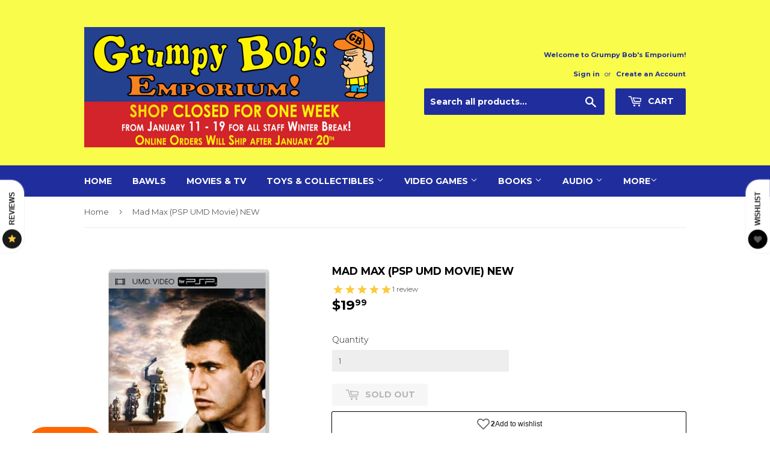

--- FILE ---
content_type: text/html; charset=utf-8
request_url: https://grumpybobsonline.com/products/mad-max-psp-umd-movie-new
body_size: 27421
content:
<!doctype html>
<!--[if lt IE 7]><html class="no-js lt-ie9 lt-ie8 lt-ie7" lang="en"> <![endif]-->
<!--[if IE 7]><html class="no-js lt-ie9 lt-ie8" lang="en"> <![endif]-->
<!--[if IE 8]><html class="no-js lt-ie9" lang="en"> <![endif]-->
<!--[if IE 9 ]><html class="ie9 no-js"> <![endif]-->
<!--[if (gt IE 9)|!(IE)]><!--> <html class="no-touch no-js"> <!--<![endif]-->
<head>
<meta name="p:domain_verify" content="50fb42bd7888c59275c9102f270bc155"/>
  <!-- Social Media Image -->
  <!-- <meta property="og:image" content="https://div0ky.com/repo/img/gbe_social_media.png" /> -->
  <!-- End Social Media Image Line -->

  <meta name="p:domain_verify" content="ec319649355803f16e4808d9524eac8c"/>
  
  <!-- Basic page needs ================================================== -->
  <meta charset="utf-8">
  <meta http-equiv="X-UA-Compatible" content="IE=edge,chrome=1">

  
  <link rel="shortcut icon" href="//grumpybobsonline.com/cdn/shop/files/Bob_32x32.png?v=1614294809" type="image/png" />
  

  <!-- Title and description ================================================== -->
  <title>
  Mad Max (PSP UMD Movie) NEW &ndash; Grumpy Bob’s Emporium / NewFire Gaming
  </title>


  
    <meta name="description" content="- New/Factory Sealed - 100% Original - Region 1/US Release Product Details Actors: Mel Gibson, Joanne Samuel, Hugh Keays-Byrne, Steve Bisley, Tim Burns Directors: George Miller Writers: George Miller, Byron Kennedy, James McCausland Producers: Bill Miller, Byron Kennedy Format: Color, Dolby, Dubbed, Subtitled, Widescre">
  

  <!-- Product meta ================================================== -->
  
<meta property="og:site_name" content="Grumpy Bob’s Emporium / NewFire Gaming">
<meta property="og:url" content="https://grumpybobsonline.com/products/mad-max-psp-umd-movie-new">
<meta property="og:title" content="Mad Max (PSP UMD Movie) NEW">
<meta property="og:type" content="product">
<meta property="og:description" content="- New/Factory Sealed - 100% Original - Region 1/US Release Product Details Actors: Mel Gibson, Joanne Samuel, Hugh Keays-Byrne, Steve Bisley, Tim Burns Directors: George Miller Writers: George Miller, Byron Kennedy, James McCausland Producers: Bill Miller, Byron Kennedy Format: Color, Dolby, Dubbed, Subtitled, Widescre"><meta property="og:price:amount" content="19.99">
  <meta property="og:price:currency" content="USD"><meta property="og:image:width" content="600"> 
      <meta property="og:image:height" content="315">
      <meta property="og:image" content="http://grumpybobsonline.com/cdn/shop/products/51vnwbzp50l_1_1200x630_crop_center.jpg?v=1498834602">
<meta property="og:image:width" content="600"> 
      <meta property="og:image:height" content="315">
      <meta property="og:image:secure_url" content="https://grumpybobsonline.com/cdn/shop/products/51vnwbzp50l_1_1200x630_crop_center.jpg?v=1498834602">


  <meta name="twitter:site" content="@grumpybobs">



  <meta name="twitter:card" content="summary_large_image">
  <meta name="twitter:image" content="https://grumpybobsonline.com/cdn/shop/products/51vnwbzp50l_1_1024x1024.jpg?v=1498834602">
  <meta name="twitter:image:width" content="480">
  <meta name="twitter:image:height" content="480">



<meta name="twitter:title" content="Mad Max (PSP UMD Movie) NEW">
<meta name="twitter:description" content="- New/Factory Sealed - 100% Original - Region 1/US Release Product Details Actors: Mel Gibson, Joanne Samuel, Hugh Keays-Byrne, Steve Bisley, Tim Burns Directors: George Miller Writers: George Miller, Byron Kennedy, James McCausland Producers: Bill Miller, Byron Kennedy Format: Color, Dolby, Dubbed, Subtitled, Widescre">


  <!-- Helpers ================================================== -->
  <link rel="canonical" href="https://grumpybobsonline.com/products/mad-max-psp-umd-movie-new">
  <meta name="viewport" content="width=device-width,initial-scale=1">

  <!-- CSS ================================================== -->
  <link href="//grumpybobsonline.com/cdn/shop/t/11/assets/theme.scss.css?v=122231863410717801771768077156" rel="stylesheet" type="text/css" media="all" />
  
  
  
  <link href="//fonts.googleapis.com/css?family=Montserrat:400,700" rel="stylesheet" type="text/css" media="all" />


  


  



  <!-- Header hook for plugins ================================================== -->
  <script>window.performance && window.performance.mark && window.performance.mark('shopify.content_for_header.start');</script><meta name="google-site-verification" content="OFJbG8BDqtfDPhaYP0jGyptSS68SrfM-7nM_vNMA7GA">
<meta name="facebook-domain-verification" content="mrzcw9rjcd7cg55517r643qvrwd90d">
<meta name="facebook-domain-verification" content="1k2e6pmgicg3c59pfbfdg2xhr62sdb">
<meta id="shopify-digital-wallet" name="shopify-digital-wallet" content="/21243981/digital_wallets/dialog">
<meta name="shopify-checkout-api-token" content="37ba8ad497baa50f3aed02b601708bac">
<meta id="in-context-paypal-metadata" data-shop-id="21243981" data-venmo-supported="false" data-environment="production" data-locale="en_US" data-paypal-v4="true" data-currency="USD">
<link rel="alternate" type="application/json+oembed" href="https://grumpybobsonline.com/products/mad-max-psp-umd-movie-new.oembed">
<script async="async" src="/checkouts/internal/preloads.js?locale=en-US"></script>
<link rel="preconnect" href="https://shop.app" crossorigin="anonymous">
<script async="async" src="https://shop.app/checkouts/internal/preloads.js?locale=en-US&shop_id=21243981" crossorigin="anonymous"></script>
<script id="shopify-features" type="application/json">{"accessToken":"37ba8ad497baa50f3aed02b601708bac","betas":["rich-media-storefront-analytics"],"domain":"grumpybobsonline.com","predictiveSearch":true,"shopId":21243981,"locale":"en"}</script>
<script>var Shopify = Shopify || {};
Shopify.shop = "grumpy-bobs-emporium.myshopify.com";
Shopify.locale = "en";
Shopify.currency = {"active":"USD","rate":"1.0"};
Shopify.country = "US";
Shopify.theme = {"name":"Supply (Main Build 2.0 w\/ New Checkbox)","id":132944691294,"schema_name":"Supply","schema_version":"2.0.6","theme_store_id":679,"role":"main"};
Shopify.theme.handle = "null";
Shopify.theme.style = {"id":null,"handle":null};
Shopify.cdnHost = "grumpybobsonline.com/cdn";
Shopify.routes = Shopify.routes || {};
Shopify.routes.root = "/";</script>
<script type="module">!function(o){(o.Shopify=o.Shopify||{}).modules=!0}(window);</script>
<script>!function(o){function n(){var o=[];function n(){o.push(Array.prototype.slice.apply(arguments))}return n.q=o,n}var t=o.Shopify=o.Shopify||{};t.loadFeatures=n(),t.autoloadFeatures=n()}(window);</script>
<script>
  window.ShopifyPay = window.ShopifyPay || {};
  window.ShopifyPay.apiHost = "shop.app\/pay";
  window.ShopifyPay.redirectState = null;
</script>
<script id="shop-js-analytics" type="application/json">{"pageType":"product"}</script>
<script defer="defer" async type="module" src="//grumpybobsonline.com/cdn/shopifycloud/shop-js/modules/v2/client.init-shop-cart-sync_IZsNAliE.en.esm.js"></script>
<script defer="defer" async type="module" src="//grumpybobsonline.com/cdn/shopifycloud/shop-js/modules/v2/chunk.common_0OUaOowp.esm.js"></script>
<script type="module">
  await import("//grumpybobsonline.com/cdn/shopifycloud/shop-js/modules/v2/client.init-shop-cart-sync_IZsNAliE.en.esm.js");
await import("//grumpybobsonline.com/cdn/shopifycloud/shop-js/modules/v2/chunk.common_0OUaOowp.esm.js");

  window.Shopify.SignInWithShop?.initShopCartSync?.({"fedCMEnabled":true,"windoidEnabled":true});

</script>
<script>
  window.Shopify = window.Shopify || {};
  if (!window.Shopify.featureAssets) window.Shopify.featureAssets = {};
  window.Shopify.featureAssets['shop-js'] = {"shop-cart-sync":["modules/v2/client.shop-cart-sync_DLOhI_0X.en.esm.js","modules/v2/chunk.common_0OUaOowp.esm.js"],"init-fed-cm":["modules/v2/client.init-fed-cm_C6YtU0w6.en.esm.js","modules/v2/chunk.common_0OUaOowp.esm.js"],"shop-button":["modules/v2/client.shop-button_BCMx7GTG.en.esm.js","modules/v2/chunk.common_0OUaOowp.esm.js"],"shop-cash-offers":["modules/v2/client.shop-cash-offers_BT26qb5j.en.esm.js","modules/v2/chunk.common_0OUaOowp.esm.js","modules/v2/chunk.modal_CGo_dVj3.esm.js"],"init-windoid":["modules/v2/client.init-windoid_B9PkRMql.en.esm.js","modules/v2/chunk.common_0OUaOowp.esm.js"],"init-shop-email-lookup-coordinator":["modules/v2/client.init-shop-email-lookup-coordinator_DZkqjsbU.en.esm.js","modules/v2/chunk.common_0OUaOowp.esm.js"],"shop-toast-manager":["modules/v2/client.shop-toast-manager_Di2EnuM7.en.esm.js","modules/v2/chunk.common_0OUaOowp.esm.js"],"shop-login-button":["modules/v2/client.shop-login-button_BtqW_SIO.en.esm.js","modules/v2/chunk.common_0OUaOowp.esm.js","modules/v2/chunk.modal_CGo_dVj3.esm.js"],"avatar":["modules/v2/client.avatar_BTnouDA3.en.esm.js"],"pay-button":["modules/v2/client.pay-button_CWa-C9R1.en.esm.js","modules/v2/chunk.common_0OUaOowp.esm.js"],"init-shop-cart-sync":["modules/v2/client.init-shop-cart-sync_IZsNAliE.en.esm.js","modules/v2/chunk.common_0OUaOowp.esm.js"],"init-customer-accounts":["modules/v2/client.init-customer-accounts_DenGwJTU.en.esm.js","modules/v2/client.shop-login-button_BtqW_SIO.en.esm.js","modules/v2/chunk.common_0OUaOowp.esm.js","modules/v2/chunk.modal_CGo_dVj3.esm.js"],"init-shop-for-new-customer-accounts":["modules/v2/client.init-shop-for-new-customer-accounts_JdHXxpS9.en.esm.js","modules/v2/client.shop-login-button_BtqW_SIO.en.esm.js","modules/v2/chunk.common_0OUaOowp.esm.js","modules/v2/chunk.modal_CGo_dVj3.esm.js"],"init-customer-accounts-sign-up":["modules/v2/client.init-customer-accounts-sign-up_D6__K_p8.en.esm.js","modules/v2/client.shop-login-button_BtqW_SIO.en.esm.js","modules/v2/chunk.common_0OUaOowp.esm.js","modules/v2/chunk.modal_CGo_dVj3.esm.js"],"checkout-modal":["modules/v2/client.checkout-modal_C_ZQDY6s.en.esm.js","modules/v2/chunk.common_0OUaOowp.esm.js","modules/v2/chunk.modal_CGo_dVj3.esm.js"],"shop-follow-button":["modules/v2/client.shop-follow-button_XetIsj8l.en.esm.js","modules/v2/chunk.common_0OUaOowp.esm.js","modules/v2/chunk.modal_CGo_dVj3.esm.js"],"lead-capture":["modules/v2/client.lead-capture_DvA72MRN.en.esm.js","modules/v2/chunk.common_0OUaOowp.esm.js","modules/v2/chunk.modal_CGo_dVj3.esm.js"],"shop-login":["modules/v2/client.shop-login_ClXNxyh6.en.esm.js","modules/v2/chunk.common_0OUaOowp.esm.js","modules/v2/chunk.modal_CGo_dVj3.esm.js"],"payment-terms":["modules/v2/client.payment-terms_CNlwjfZz.en.esm.js","modules/v2/chunk.common_0OUaOowp.esm.js","modules/v2/chunk.modal_CGo_dVj3.esm.js"]};
</script>
<script>(function() {
  var isLoaded = false;
  function asyncLoad() {
    if (isLoaded) return;
    isLoaded = true;
    var urls = ["https:\/\/a.mailmunch.co\/widgets\/site-672823-1ab8f247105fba42219f2bb4588703621fcaf540.js?shop=grumpy-bobs-emporium.myshopify.com","https:\/\/call.chatra.io\/shopify?chatraId=sFppSF6KQLEFTmjq9\u0026shop=grumpy-bobs-emporium.myshopify.com","https:\/\/img0.socialshopwave.com\/ssw-empty.js?shop=grumpy-bobs-emporium.myshopify.com"];
    for (var i = 0; i < urls.length; i++) {
      var s = document.createElement('script');
      s.type = 'text/javascript';
      s.async = true;
      s.src = urls[i];
      var x = document.getElementsByTagName('script')[0];
      x.parentNode.insertBefore(s, x);
    }
  };
  if(window.attachEvent) {
    window.attachEvent('onload', asyncLoad);
  } else {
    window.addEventListener('load', asyncLoad, false);
  }
})();</script>
<script id="__st">var __st={"a":21243981,"offset":-21600,"reqid":"b51514e8-4897-4322-8e4f-203a0d0fa2bf-1768558275","pageurl":"grumpybobsonline.com\/products\/mad-max-psp-umd-movie-new","u":"6e37dffaa0dc","p":"product","rtyp":"product","rid":11045917066};</script>
<script>window.ShopifyPaypalV4VisibilityTracking = true;</script>
<script id="captcha-bootstrap">!function(){'use strict';const t='contact',e='account',n='new_comment',o=[[t,t],['blogs',n],['comments',n],[t,'customer']],c=[[e,'customer_login'],[e,'guest_login'],[e,'recover_customer_password'],[e,'create_customer']],r=t=>t.map((([t,e])=>`form[action*='/${t}']:not([data-nocaptcha='true']) input[name='form_type'][value='${e}']`)).join(','),a=t=>()=>t?[...document.querySelectorAll(t)].map((t=>t.form)):[];function s(){const t=[...o],e=r(t);return a(e)}const i='password',u='form_key',d=['recaptcha-v3-token','g-recaptcha-response','h-captcha-response',i],f=()=>{try{return window.sessionStorage}catch{return}},m='__shopify_v',_=t=>t.elements[u];function p(t,e,n=!1){try{const o=window.sessionStorage,c=JSON.parse(o.getItem(e)),{data:r}=function(t){const{data:e,action:n}=t;return t[m]||n?{data:e,action:n}:{data:t,action:n}}(c);for(const[e,n]of Object.entries(r))t.elements[e]&&(t.elements[e].value=n);n&&o.removeItem(e)}catch(o){console.error('form repopulation failed',{error:o})}}const l='form_type',E='cptcha';function T(t){t.dataset[E]=!0}const w=window,h=w.document,L='Shopify',v='ce_forms',y='captcha';let A=!1;((t,e)=>{const n=(g='f06e6c50-85a8-45c8-87d0-21a2b65856fe',I='https://cdn.shopify.com/shopifycloud/storefront-forms-hcaptcha/ce_storefront_forms_captcha_hcaptcha.v1.5.2.iife.js',D={infoText:'Protected by hCaptcha',privacyText:'Privacy',termsText:'Terms'},(t,e,n)=>{const o=w[L][v],c=o.bindForm;if(c)return c(t,g,e,D).then(n);var r;o.q.push([[t,g,e,D],n]),r=I,A||(h.body.append(Object.assign(h.createElement('script'),{id:'captcha-provider',async:!0,src:r})),A=!0)});var g,I,D;w[L]=w[L]||{},w[L][v]=w[L][v]||{},w[L][v].q=[],w[L][y]=w[L][y]||{},w[L][y].protect=function(t,e){n(t,void 0,e),T(t)},Object.freeze(w[L][y]),function(t,e,n,w,h,L){const[v,y,A,g]=function(t,e,n){const i=e?o:[],u=t?c:[],d=[...i,...u],f=r(d),m=r(i),_=r(d.filter((([t,e])=>n.includes(e))));return[a(f),a(m),a(_),s()]}(w,h,L),I=t=>{const e=t.target;return e instanceof HTMLFormElement?e:e&&e.form},D=t=>v().includes(t);t.addEventListener('submit',(t=>{const e=I(t);if(!e)return;const n=D(e)&&!e.dataset.hcaptchaBound&&!e.dataset.recaptchaBound,o=_(e),c=g().includes(e)&&(!o||!o.value);(n||c)&&t.preventDefault(),c&&!n&&(function(t){try{if(!f())return;!function(t){const e=f();if(!e)return;const n=_(t);if(!n)return;const o=n.value;o&&e.removeItem(o)}(t);const e=Array.from(Array(32),(()=>Math.random().toString(36)[2])).join('');!function(t,e){_(t)||t.append(Object.assign(document.createElement('input'),{type:'hidden',name:u})),t.elements[u].value=e}(t,e),function(t,e){const n=f();if(!n)return;const o=[...t.querySelectorAll(`input[type='${i}']`)].map((({name:t})=>t)),c=[...d,...o],r={};for(const[a,s]of new FormData(t).entries())c.includes(a)||(r[a]=s);n.setItem(e,JSON.stringify({[m]:1,action:t.action,data:r}))}(t,e)}catch(e){console.error('failed to persist form',e)}}(e),e.submit())}));const S=(t,e)=>{t&&!t.dataset[E]&&(n(t,e.some((e=>e===t))),T(t))};for(const o of['focusin','change'])t.addEventListener(o,(t=>{const e=I(t);D(e)&&S(e,y())}));const B=e.get('form_key'),M=e.get(l),P=B&&M;t.addEventListener('DOMContentLoaded',(()=>{const t=y();if(P)for(const e of t)e.elements[l].value===M&&p(e,B);[...new Set([...A(),...v().filter((t=>'true'===t.dataset.shopifyCaptcha))])].forEach((e=>S(e,t)))}))}(h,new URLSearchParams(w.location.search),n,t,e,['guest_login'])})(!0,!0)}();</script>
<script integrity="sha256-4kQ18oKyAcykRKYeNunJcIwy7WH5gtpwJnB7kiuLZ1E=" data-source-attribution="shopify.loadfeatures" defer="defer" src="//grumpybobsonline.com/cdn/shopifycloud/storefront/assets/storefront/load_feature-a0a9edcb.js" crossorigin="anonymous"></script>
<script crossorigin="anonymous" defer="defer" src="//grumpybobsonline.com/cdn/shopifycloud/storefront/assets/shopify_pay/storefront-65b4c6d7.js?v=20250812"></script>
<script data-source-attribution="shopify.dynamic_checkout.dynamic.init">var Shopify=Shopify||{};Shopify.PaymentButton=Shopify.PaymentButton||{isStorefrontPortableWallets:!0,init:function(){window.Shopify.PaymentButton.init=function(){};var t=document.createElement("script");t.src="https://grumpybobsonline.com/cdn/shopifycloud/portable-wallets/latest/portable-wallets.en.js",t.type="module",document.head.appendChild(t)}};
</script>
<script data-source-attribution="shopify.dynamic_checkout.buyer_consent">
  function portableWalletsHideBuyerConsent(e){var t=document.getElementById("shopify-buyer-consent"),n=document.getElementById("shopify-subscription-policy-button");t&&n&&(t.classList.add("hidden"),t.setAttribute("aria-hidden","true"),n.removeEventListener("click",e))}function portableWalletsShowBuyerConsent(e){var t=document.getElementById("shopify-buyer-consent"),n=document.getElementById("shopify-subscription-policy-button");t&&n&&(t.classList.remove("hidden"),t.removeAttribute("aria-hidden"),n.addEventListener("click",e))}window.Shopify?.PaymentButton&&(window.Shopify.PaymentButton.hideBuyerConsent=portableWalletsHideBuyerConsent,window.Shopify.PaymentButton.showBuyerConsent=portableWalletsShowBuyerConsent);
</script>
<script data-source-attribution="shopify.dynamic_checkout.cart.bootstrap">document.addEventListener("DOMContentLoaded",(function(){function t(){return document.querySelector("shopify-accelerated-checkout-cart, shopify-accelerated-checkout")}if(t())Shopify.PaymentButton.init();else{new MutationObserver((function(e,n){t()&&(Shopify.PaymentButton.init(),n.disconnect())})).observe(document.body,{childList:!0,subtree:!0})}}));
</script>
<link id="shopify-accelerated-checkout-styles" rel="stylesheet" media="screen" href="https://grumpybobsonline.com/cdn/shopifycloud/portable-wallets/latest/accelerated-checkout-backwards-compat.css" crossorigin="anonymous">
<style id="shopify-accelerated-checkout-cart">
        #shopify-buyer-consent {
  margin-top: 1em;
  display: inline-block;
  width: 100%;
}

#shopify-buyer-consent.hidden {
  display: none;
}

#shopify-subscription-policy-button {
  background: none;
  border: none;
  padding: 0;
  text-decoration: underline;
  font-size: inherit;
  cursor: pointer;
}

#shopify-subscription-policy-button::before {
  box-shadow: none;
}

      </style>

<script>window.performance && window.performance.mark && window.performance.mark('shopify.content_for_header.end');</script>

  

<!--[if lt IE 9]>
<script src="//cdnjs.cloudflare.com/ajax/libs/html5shiv/3.7.2/html5shiv.min.js" type="text/javascript"></script>
<script src="//grumpybobsonline.com/cdn/shop/t/11/assets/respond.min.js?12882" type="text/javascript"></script>
<link href="//grumpybobsonline.com/cdn/shop/t/11/assets/respond-proxy.html" id="respond-proxy" rel="respond-proxy" />
<link href="//grumpybobsonline.com/search?q=0f405e1c906a1c5f32dad7ae3431f3c3" id="respond-redirect" rel="respond-redirect" />
<script src="//grumpybobsonline.com/search?q=0f405e1c906a1c5f32dad7ae3431f3c3" type="text/javascript"></script>
<![endif]-->
<!--[if (lte IE 9) ]><script src="//grumpybobsonline.com/cdn/shop/t/11/assets/match-media.min.js?12882" type="text/javascript"></script><![endif]-->


  
  

  <script src="//ajax.googleapis.com/ajax/libs/jquery/1.11.0/jquery.min.js" type="text/javascript"></script>


  <!--[if (gt IE 9)|!(IE)]><!--><script src="//grumpybobsonline.com/cdn/shop/t/11/assets/vendor.js?v=95258831569794591461751603295" defer="defer"></script><!--<![endif]-->
  <!--[if lte IE 9]><script src="//grumpybobsonline.com/cdn/shop/t/11/assets/vendor.js?v=95258831569794591461751603295"></script><![endif]-->

  <!--[if (gt IE 9)|!(IE)]><!--><script src="//grumpybobsonline.com/cdn/shop/t/11/assets/theme.js?v=181119018917200170681751603295" defer="defer"></script><!--<![endif]-->
  <!--[if lte IE 9]><script src="//grumpybobsonline.com/cdn/shop/t/11/assets/theme.js?v=181119018917200170681751603295"></script><![endif]-->


<!-- CreativeR Store Pickup -->
<!-- v1.4.0 -->
<!-- DO NOT EDIT THIS FILE. ANY CHANGES WILL BE OVERWRITTEN -->
<script type="text/javascript">
    let storePickupButtonText = 'Pick Up In Store';
    var storePickupSettings = {"max_days":"14","min_days":"0","name":true,"phone":true,"email":true,"date_enabled":false,"mandatory_collections":[{"id":156983361630,"handle":"in-store-pickup-only","title":"In-store Pickup Only"},{"id":431761866,"handle":"books","title":"Books"},{"id":432653194,"handle":"card-and-board-games","title":"Card and Board Games"},{"id":432316682,"handle":"collectibles","title":"Collectibles"},{"id":431767690,"handle":"general-electronics","title":"General Electronics"},{"id":431286922,"handle":"frontpage","title":"Home page"},{"id":431678282,"handle":"music","title":"Music"},{"id":432315274,"handle":"music-cassette-tapes","title":"Music/Cassette Tapes"},{"id":432315210,"handle":"music-cds","title":"Music/CDs"},{"id":32964837470,"handle":"new","title":"New"},{"id":432651658,"handle":"tablets","title":"Tablets"},{"id":431767114,"handle":"tablets-mp3-players-and-computers","title":"Tablets, MP3 Players, and Computers"},{"id":431752778,"handle":"toys-and-collectibles","title":"Toys and Collectibles"},{"id":431674890,"handle":"video-games","title":"Video Games"},{"id":432539594,"handle":"video-games-microsoft","title":"Video Games/Microsoft"},{"id":432590154,"handle":"video-games-microsoft-xbox-360","title":"Video Games/Microsoft/Xbox 360"},{"id":432318602,"handle":"video-games-nintendo","title":"Video Games/Nintendo"},{"id":432541514,"handle":"video-games-sega","title":"Video Games/Sega"},{"id":432319178,"handle":"video-games-sony","title":"Video Games/Sony"},{"id":156999876702,"handle":"accessories","title":"Accessories"},{"id":156990177374,"handle":"bawls","title":"Bawls Singles"},{"id":157030056030,"handle":"card-and-board-games","title":"Card and Board Games"},{"id":156986835038,"handle":"food-and-drinks","title":"Food and Drinks"},{"id":157167321182,"handle":"gamecube","title":"GameCube"},{"id":431678346,"handle":"movies-and-tv","title":"Movies and TV"},{"id":157031628894,"handle":"nes","title":"NES"},{"id":157088055390,"handle":"nintendo-switch","title":"Nintendo Switch"},{"id":157168173150,"handle":"psp","title":"PSP"},{"id":157126131806,"handle":"sega-cd","title":"Sega CD"},{"id":157003022430,"handle":"sega-genesis","title":"Sega Genesis"},{"id":157088841822,"handle":"sega-saturn","title":"Sega Saturn"},{"id":157168795742,"handle":"super-nintendo","title":"Super Nintendo"},{"id":157169156190,"handle":"switch","title":"Switch"},{"id":157084614750,"handle":"wii","title":"Wii"},{"id":157085433950,"handle":"wii-u","title":"Wii U"},{"id":157636952158,"handle":"3do","title":"3DO"},{"id":157601890398,"handle":"3ds","title":"3DS"},{"id":157683482718,"handle":"action-figures","title":"Action Figures"},{"id":157638623326,"handle":"atari","title":"Atari"},{"id":157628891230,"handle":"atari-2600","title":"Atari 2600"},{"id":157632135262,"handle":"atari-400-800-xl-xe","title":"Atari 400/800/XL/XE"},{"id":157634330718,"handle":"atari-5200","title":"Atari 5200"},{"id":157631971422,"handle":"atari-7800","title":"Atari 7800"},{"id":157634166878,"handle":"atari-jaguar","title":"Atari Jaguar"},{"id":157634232414,"handle":"atari-lynx","title":"Atari Lynx"},{"id":157690101854,"handle":"audiobooks","title":"Audiobooks"},{"id":157340270686,"handle":"bobs-bling","title":"Bob&apos;s Bling"},{"id":157342597214,"handle":"bobs-office-supplies","title":"Bob&apos;s Office Supplies"},{"id":157479108702,"handle":"bobmobile","title":"Bobmobile"},{"id":157689970782,"handle":"cassettes","title":"Cassettes"},{"id":157690232926,"handle":"cds","title":"CDs"},{"id":157683712094,"handle":"christmas-ornaments","title":"Christmas Ornaments"},{"id":157637541982,"handle":"colecovision","title":"ColecoVision"},{"id":157676961886,"handle":"comic-books","title":"Comic Books"},{"id":157683056734,"handle":"commodore-64","title":"Commodore 64"},{"id":157580001374,"handle":"dreamcast","title":"Dreamcast"},{"id":157603889246,"handle":"ds","title":"DS"},{"id":157672407134,"handle":"famicom","title":"Famicom"},{"id":157674897502,"handle":"funko-pop","title":"Funko POP"},{"id":157635313758,"handle":"game-boy","title":"Game Boy"},{"id":157635805278,"handle":"game-boy-advance","title":"Game Boy Advance"},{"id":157635706974,"handle":"game-boy-color","title":"Game Boy Color"},{"id":157682499678,"handle":"game-systems","title":"Game Systems"},{"id":157687283806,"handle":"graphic-novels","title":"Graphic Novels"},{"id":157640097886,"handle":"grumpy-swag-1","title":"Grumpy Swag"},{"id":157689446494,"handle":"hot-wheels","title":"Hot Wheels"},{"id":157683286110,"handle":"intellivision","title":"Intellivision"},{"id":157683875934,"handle":"jewelry","title":"Jewelry"},{"id":157687414878,"handle":"magazines","title":"Magazines"},{"id":157683155038,"handle":"magnavox-odyssey-2","title":"Magnavox Odyssey 2"},{"id":157687251038,"handle":"manga","title":"Manga"},{"id":157638918238,"handle":"microsoft","title":"Microsoft"},{"id":157683515486,"handle":"neo-geo","title":"Neo Geo"},{"id":157685874782,"handle":"neo-geo-pocket","title":"Neo Geo Pocket"},{"id":157638099038,"handle":"nintendo","title":"Nintendo"},{"id":157420322910,"handle":"nintendo-64","title":"Nintendo 64"},{"id":157687513182,"handle":"nintendo-power","title":"Nintendo Power"},{"id":157479436382,"handle":"grumpy-swag","title":"Official Grumpy Swag"},{"id":157638721630,"handle":"other-systems","title":"Other Systems"},{"id":157683351646,"handle":"pc-mac","title":"PC & MAC"},{"id":157682958430,"handle":"pc-engine","title":"PC Engine"},{"id":157684957278,"handle":"pc-fx","title":"PC-FX"},{"id":157683220574,"handle":"philips-cd-i","title":"Philips CD-i"},{"id":157550739550,"handle":"playstation-1","title":"Playstation 1"},{"id":157550870622,"handle":"playstation-2","title":"Playstation 2"},{"id":157544480862,"handle":"playstation-3","title":"Playstation 3"},{"id":157526851678,"handle":"playstation-4","title":"Playstation 4"},{"id":157343580254,"handle":"plushies","title":"Plushies"},{"id":157527900254,"handle":"ps-vita","title":"PS Vita"},{"id":157683613790,"handle":"retron-systems","title":"Retron Systems"},{"id":157638459486,"handle":"sega","title":"Sega"},{"id":157671817310,"handle":"sega-32x","title":"Sega 32X"},{"id":157636984926,"handle":"sega-game-gear","title":"Sega Game Gear"},{"id":157636624478,"handle":"sega-master-system","title":"Sega Master System"},{"id":157672276062,"handle":"sega-mega-drive","title":"Sega Mega Drive"},{"id":157638295646,"handle":"playstation","title":"Sony"},{"id":157703929950,"handle":"some-exclusions-apply","title":"Storewide (Some Exclusions Apply)"},{"id":157684039774,"handle":"strategy-guides","title":"Strategy Guides"},{"id":157672505438,"handle":"super-famicom","title":"Super Famicom"},{"id":157682892894,"handle":"texas-instruments-ti-99-4a","title":"Texas Instruments TI-99/4A"},{"id":157683318878,"handle":"turbografx-16","title":"TurboGrafx 16"},{"id":157682925662,"handle":"v-tech-socrates","title":"V-Tech Socrates"},{"id":157690658910,"handle":"vinyl","title":"Vinyl"},{"id":157642752094,"handle":"virtual-boy","title":"Virtual Boy"},{"id":157639016542,"handle":"xbox","title":"Xbox"},{"id":157420650590,"handle":"xbox-360","title":"Xbox 360"},{"id":157476290654,"handle":"xbox-one","title":"Xbox One"}],"exclude_collections":[],"blackoutDates":"","enableBlackoutDates":false,"cart_version":"v1_3","disabled":true,"message":"<br><b>We will notify you by email when you order is ready for pickup.</b></br> <BR>Orders are typically ready between 1-48 hrs after the order is placed. (Excluding Sunday and Monday).</br> <br><b>Pickup Times:</b></br>1pm-6pm Tues-Sat</br> <br><b>Pickup Location:</b></br>Grumpy Bob&apos;s Emporium</br>2915 N Center St</br>Maryville, IL 62062</br>618-288-3491</br> <br><b>Please have your order number ready to provide at time of pick up.</b></br>","button_text":"Pickup In Store","discount":"","styling":"style1","extra_input_1":"","extra_input_2":"","extra_input_3":"","tagWithPickupDate":null,"tagWithPickupTime":null,"tagWithPickupLocation":null,"same_day_pickup":true,"stores_on_top":true,"above_weight":null,"checkoutStoreName":null,"replaceCustomerName":null,"overwriteLocale":true,"locationsInASelect":false,"saveOnChange":false,"shippingEnabled":true,"pickupEnabled":true};
    
    var stores =  [{"storeID":2656,"name":"Grumpy Bobs Emporium","company":"Grumpy Bobs Emporium","street":"2915 N Center St","city":"Maryville","country":"United States","zip":"62062","province":"Illinois","disableSameDayPickup":true,"disableSameDayAfterHour":"12:00","enablePickupTime":false,"blackoutDates":"","cutOffStartTime":"17:00","cutOffMinPickupDays":"1","allowTimeCutOff":true,"pickupDays":["3","4","5","6","7"],"daysOfWeek":{"0":{"min":{"hour":"12","minute":"00"},"max":{"hour":"18","minute":"00"}},"1":{"min":{"hour":"13","minute":"00"},"max":{"hour":"18","minute":"00"}},"2":{"min":{"hour":"13","minute":"00"},"max":{"hour":"17","minute":"00"}},"3":{"min":{"hour":"13","minute":"00"},"max":{"hour":"17","minute":"00"}},"4":{"min":{"hour":"13","minute":"00"},"max":{"hour":"17","minute":"00"}},"5":{"min":{"hour":"13","minute":"00"},"max":{"hour":"17","minute":"00"}},"6":{"min":{"hour":"13","minute":"00"},"max":{"hour":"17","minute":"00"}}}}] 

    
    
    

    var pickupTranslations =  JSON.parse('{\"en\":{\"textButton\":\"Pickup In Store\",\"pickupDate\":\"Pickup Date\",\"chooseADateTime\":\"Choose a date/time\",\"nameOfPersonCollecting\":\"Name of person Picking Up\",\"pickupFirstName\":\"First name\",\"pickupLastName\":\"Last name\",\"yourName\":\"Your name\",\"contactNumber\":\"Contact Number\",\"pickupEmail\":\"Your email address\",\"pickupEmailPlaceholder\":\"email address\",\"pickupStore\":\"Pickup Store\",\"chooseLocation\":\"Choose a location below for pickup\",\"chooseLocationOption\":\"Please choose a location\",\"pickupDateError\":\"Please enter a pickup date.\",\"nameOfPersonCollectingError\":\"Please enter who will be picking up your order.\",\"pickupFirstNameError\":\"Enter a first name\",\"pickupLastNameError\":\"Enter a last name\",\"contactNumberError\":\"Please enter a phone number.\",\"emailError\":\"Please enter your email address.\",\"storeSelectError\":\"Please select which store you will pick up from\",\"extra1Placeholder\":\"\",\"extra2Placeholder\":\"\",\"extra3Placeholder\":\"\",\"extraField1Error\":\"You must complete this field\",\"extraField2Error\":\"You must complete this field\",\"extraField3Error\":\"You must complete this field\",\"shippingTitle1\":\"Store Pickup\",\"noRatesForCart\":\"Pickup is not available for your cart or destination.\",\"noRatesForCountryNotice\":\"We do not offer pickups in this country.\",\"contactAddressTitle\":\"Pickup Address (STORE USE ONLY. Do NOT change the fields below):\",\"first_name_label\":\"First name:\",\"first_name_placeholder\":\"First name\",\"optional_first_name_label\":\"First name\",\"optional_first_name_placeholder\":\"First name (optional)\",\"last_name_label\":\"Last name\",\"last_name_placeholder\":\"Last name\",\"company\":\"Company\",\"zip_code_label\":\"Zip code\",\"zip_code_placeholder\":\"ZIP code\",\"postal_code_label\":\"Postal code\",\"postcode_label\":\"Postal code\",\"postal_code_placeholder\":\"Postal code\",\"postcode_placeholder\":\"Post code\",\"city_label\":\"City\",\"country_label\":\"Country\",\"address_title\":\"Address\",\"address1_label\":\"Address\",\"orderSummary\":\"Free Pickup\",\"shippingLabel\":\"Store Pickup\",\"taxesLabel\":\"Taxes\",\"shippingDefaultValue\":\"Calculated at next step\",\"shippingTitle2\":\"Store Pickup\",\"billingAddressTitle\":\"Billing address\",\"sameBillingAddressLabel\":\"Please use the option below ⬇\",\"differentBillingAddressLabel\":\"Use a different billing address\",\"billingAddressDescription\":\"Please enter your Billing Address:\",\"billingAddressDescriptionNoShippingAddress\":\"Please enter your Billing Address:\",\"thankYouMarkerShipping\":\"Pickup address\",\"thankYouMarkerCurrent\":\"Pickup address\",\"shippingAddressTitle\":\"Pickup address\",\"orderUpdatesSubscribeToEmailNotifications\":\"Get pickup updates by email\",\"orderUpdatesSubscribeToPhoneNotifications\":\"Get pickup updates by email or SMS\",\"orderUpdatesSubscribeToEmailOrPhoneNotifications\":\"Get pickup updates by SMS\",\"reviewBlockShippingAddressTitle\":\"Store Pickup\",\"continue_to_shipping_method\":\"Continue to shipping method\"}}') 

    var pickupCompany = "Grumpy Bobs Emporium";
    var pickupAddress = "2915 N Center St";
    var pickupCity = "Maryville";
    var pickupCountry = "United States";
    var pickupZip = "62062";
    var pickupProvince = "Illinois";
    var pickupLocale = "en";
    var shopPhone = "6182883491";
    var pickupProduct = '31524662181982';
    var appUrl = 'https://shopify-pickup-app.herokuapp.com/';
    var storePickupLoaded = false;
    var pickupProductInCart = false;
    var CRpermanentDomain = 'grumpy-bobs-emporium.myshopify.com';
    
    
</script>
<div style="display:none;">
    
</div>

<!-- CreativeR Store Pickup-->
<link rel="stylesheet" type="text/css" href='//grumpybobsonline.com/cdn/shop/t/11/assets/sca.storepickup.css?v=11503990331391480291751603295' />

 

<script>window.__pagefly_analytics_settings__ = {"acceptTracking":false};</script>
 <!-- BEGIN app block: shopify://apps/chatra-live-chat-chatbot/blocks/widget/3617185a-5880-4550-b1d3-81cdb9d37290 --><script src="" async></script>

<!-- END app block --><link href="https://monorail-edge.shopifysvc.com" rel="dns-prefetch">
<script>(function(){if ("sendBeacon" in navigator && "performance" in window) {try {var session_token_from_headers = performance.getEntriesByType('navigation')[0].serverTiming.find(x => x.name == '_s').description;} catch {var session_token_from_headers = undefined;}var session_cookie_matches = document.cookie.match(/_shopify_s=([^;]*)/);var session_token_from_cookie = session_cookie_matches && session_cookie_matches.length === 2 ? session_cookie_matches[1] : "";var session_token = session_token_from_headers || session_token_from_cookie || "";function handle_abandonment_event(e) {var entries = performance.getEntries().filter(function(entry) {return /monorail-edge.shopifysvc.com/.test(entry.name);});if (!window.abandonment_tracked && entries.length === 0) {window.abandonment_tracked = true;var currentMs = Date.now();var navigation_start = performance.timing.navigationStart;var payload = {shop_id: 21243981,url: window.location.href,navigation_start,duration: currentMs - navigation_start,session_token,page_type: "product"};window.navigator.sendBeacon("https://monorail-edge.shopifysvc.com/v1/produce", JSON.stringify({schema_id: "online_store_buyer_site_abandonment/1.1",payload: payload,metadata: {event_created_at_ms: currentMs,event_sent_at_ms: currentMs}}));}}window.addEventListener('pagehide', handle_abandonment_event);}}());</script>
<script id="web-pixels-manager-setup">(function e(e,d,r,n,o){if(void 0===o&&(o={}),!Boolean(null===(a=null===(i=window.Shopify)||void 0===i?void 0:i.analytics)||void 0===a?void 0:a.replayQueue)){var i,a;window.Shopify=window.Shopify||{};var t=window.Shopify;t.analytics=t.analytics||{};var s=t.analytics;s.replayQueue=[],s.publish=function(e,d,r){return s.replayQueue.push([e,d,r]),!0};try{self.performance.mark("wpm:start")}catch(e){}var l=function(){var e={modern:/Edge?\/(1{2}[4-9]|1[2-9]\d|[2-9]\d{2}|\d{4,})\.\d+(\.\d+|)|Firefox\/(1{2}[4-9]|1[2-9]\d|[2-9]\d{2}|\d{4,})\.\d+(\.\d+|)|Chrom(ium|e)\/(9{2}|\d{3,})\.\d+(\.\d+|)|(Maci|X1{2}).+ Version\/(15\.\d+|(1[6-9]|[2-9]\d|\d{3,})\.\d+)([,.]\d+|)( \(\w+\)|)( Mobile\/\w+|) Safari\/|Chrome.+OPR\/(9{2}|\d{3,})\.\d+\.\d+|(CPU[ +]OS|iPhone[ +]OS|CPU[ +]iPhone|CPU IPhone OS|CPU iPad OS)[ +]+(15[._]\d+|(1[6-9]|[2-9]\d|\d{3,})[._]\d+)([._]\d+|)|Android:?[ /-](13[3-9]|1[4-9]\d|[2-9]\d{2}|\d{4,})(\.\d+|)(\.\d+|)|Android.+Firefox\/(13[5-9]|1[4-9]\d|[2-9]\d{2}|\d{4,})\.\d+(\.\d+|)|Android.+Chrom(ium|e)\/(13[3-9]|1[4-9]\d|[2-9]\d{2}|\d{4,})\.\d+(\.\d+|)|SamsungBrowser\/([2-9]\d|\d{3,})\.\d+/,legacy:/Edge?\/(1[6-9]|[2-9]\d|\d{3,})\.\d+(\.\d+|)|Firefox\/(5[4-9]|[6-9]\d|\d{3,})\.\d+(\.\d+|)|Chrom(ium|e)\/(5[1-9]|[6-9]\d|\d{3,})\.\d+(\.\d+|)([\d.]+$|.*Safari\/(?![\d.]+ Edge\/[\d.]+$))|(Maci|X1{2}).+ Version\/(10\.\d+|(1[1-9]|[2-9]\d|\d{3,})\.\d+)([,.]\d+|)( \(\w+\)|)( Mobile\/\w+|) Safari\/|Chrome.+OPR\/(3[89]|[4-9]\d|\d{3,})\.\d+\.\d+|(CPU[ +]OS|iPhone[ +]OS|CPU[ +]iPhone|CPU IPhone OS|CPU iPad OS)[ +]+(10[._]\d+|(1[1-9]|[2-9]\d|\d{3,})[._]\d+)([._]\d+|)|Android:?[ /-](13[3-9]|1[4-9]\d|[2-9]\d{2}|\d{4,})(\.\d+|)(\.\d+|)|Mobile Safari.+OPR\/([89]\d|\d{3,})\.\d+\.\d+|Android.+Firefox\/(13[5-9]|1[4-9]\d|[2-9]\d{2}|\d{4,})\.\d+(\.\d+|)|Android.+Chrom(ium|e)\/(13[3-9]|1[4-9]\d|[2-9]\d{2}|\d{4,})\.\d+(\.\d+|)|Android.+(UC? ?Browser|UCWEB|U3)[ /]?(15\.([5-9]|\d{2,})|(1[6-9]|[2-9]\d|\d{3,})\.\d+)\.\d+|SamsungBrowser\/(5\.\d+|([6-9]|\d{2,})\.\d+)|Android.+MQ{2}Browser\/(14(\.(9|\d{2,})|)|(1[5-9]|[2-9]\d|\d{3,})(\.\d+|))(\.\d+|)|K[Aa][Ii]OS\/(3\.\d+|([4-9]|\d{2,})\.\d+)(\.\d+|)/},d=e.modern,r=e.legacy,n=navigator.userAgent;return n.match(d)?"modern":n.match(r)?"legacy":"unknown"}(),u="modern"===l?"modern":"legacy",c=(null!=n?n:{modern:"",legacy:""})[u],f=function(e){return[e.baseUrl,"/wpm","/b",e.hashVersion,"modern"===e.buildTarget?"m":"l",".js"].join("")}({baseUrl:d,hashVersion:r,buildTarget:u}),m=function(e){var d=e.version,r=e.bundleTarget,n=e.surface,o=e.pageUrl,i=e.monorailEndpoint;return{emit:function(e){var a=e.status,t=e.errorMsg,s=(new Date).getTime(),l=JSON.stringify({metadata:{event_sent_at_ms:s},events:[{schema_id:"web_pixels_manager_load/3.1",payload:{version:d,bundle_target:r,page_url:o,status:a,surface:n,error_msg:t},metadata:{event_created_at_ms:s}}]});if(!i)return console&&console.warn&&console.warn("[Web Pixels Manager] No Monorail endpoint provided, skipping logging."),!1;try{return self.navigator.sendBeacon.bind(self.navigator)(i,l)}catch(e){}var u=new XMLHttpRequest;try{return u.open("POST",i,!0),u.setRequestHeader("Content-Type","text/plain"),u.send(l),!0}catch(e){return console&&console.warn&&console.warn("[Web Pixels Manager] Got an unhandled error while logging to Monorail."),!1}}}}({version:r,bundleTarget:l,surface:e.surface,pageUrl:self.location.href,monorailEndpoint:e.monorailEndpoint});try{o.browserTarget=l,function(e){var d=e.src,r=e.async,n=void 0===r||r,o=e.onload,i=e.onerror,a=e.sri,t=e.scriptDataAttributes,s=void 0===t?{}:t,l=document.createElement("script"),u=document.querySelector("head"),c=document.querySelector("body");if(l.async=n,l.src=d,a&&(l.integrity=a,l.crossOrigin="anonymous"),s)for(var f in s)if(Object.prototype.hasOwnProperty.call(s,f))try{l.dataset[f]=s[f]}catch(e){}if(o&&l.addEventListener("load",o),i&&l.addEventListener("error",i),u)u.appendChild(l);else{if(!c)throw new Error("Did not find a head or body element to append the script");c.appendChild(l)}}({src:f,async:!0,onload:function(){if(!function(){var e,d;return Boolean(null===(d=null===(e=window.Shopify)||void 0===e?void 0:e.analytics)||void 0===d?void 0:d.initialized)}()){var d=window.webPixelsManager.init(e)||void 0;if(d){var r=window.Shopify.analytics;r.replayQueue.forEach((function(e){var r=e[0],n=e[1],o=e[2];d.publishCustomEvent(r,n,o)})),r.replayQueue=[],r.publish=d.publishCustomEvent,r.visitor=d.visitor,r.initialized=!0}}},onerror:function(){return m.emit({status:"failed",errorMsg:"".concat(f," has failed to load")})},sri:function(e){var d=/^sha384-[A-Za-z0-9+/=]+$/;return"string"==typeof e&&d.test(e)}(c)?c:"",scriptDataAttributes:o}),m.emit({status:"loading"})}catch(e){m.emit({status:"failed",errorMsg:(null==e?void 0:e.message)||"Unknown error"})}}})({shopId: 21243981,storefrontBaseUrl: "https://grumpybobsonline.com",extensionsBaseUrl: "https://extensions.shopifycdn.com/cdn/shopifycloud/web-pixels-manager",monorailEndpoint: "https://monorail-edge.shopifysvc.com/unstable/produce_batch",surface: "storefront-renderer",enabledBetaFlags: ["2dca8a86"],webPixelsConfigList: [{"id":"340230238","configuration":"{\"config\":\"{\\\"pixel_id\\\":\\\"G-844ZNY2BSP\\\",\\\"target_country\\\":\\\"US\\\",\\\"gtag_events\\\":[{\\\"type\\\":\\\"search\\\",\\\"action_label\\\":[\\\"G-844ZNY2BSP\\\",\\\"AW-428253706\\\/PXiNCMupjvUBEIrEmswB\\\"]},{\\\"type\\\":\\\"begin_checkout\\\",\\\"action_label\\\":[\\\"G-844ZNY2BSP\\\",\\\"AW-428253706\\\/OLoDCMipjvUBEIrEmswB\\\"]},{\\\"type\\\":\\\"view_item\\\",\\\"action_label\\\":[\\\"G-844ZNY2BSP\\\",\\\"AW-428253706\\\/8XhXCMKpjvUBEIrEmswB\\\",\\\"MC-1WVBRSYTE7\\\"]},{\\\"type\\\":\\\"purchase\\\",\\\"action_label\\\":[\\\"G-844ZNY2BSP\\\",\\\"AW-428253706\\\/KtV5CL-pjvUBEIrEmswB\\\",\\\"MC-1WVBRSYTE7\\\"]},{\\\"type\\\":\\\"page_view\\\",\\\"action_label\\\":[\\\"G-844ZNY2BSP\\\",\\\"AW-428253706\\\/A9hcCLypjvUBEIrEmswB\\\",\\\"MC-1WVBRSYTE7\\\"]},{\\\"type\\\":\\\"add_payment_info\\\",\\\"action_label\\\":[\\\"G-844ZNY2BSP\\\",\\\"AW-428253706\\\/i77wCM6pjvUBEIrEmswB\\\"]},{\\\"type\\\":\\\"add_to_cart\\\",\\\"action_label\\\":[\\\"G-844ZNY2BSP\\\",\\\"AW-428253706\\\/PUeICMWpjvUBEIrEmswB\\\"]}],\\\"enable_monitoring_mode\\\":false}\"}","eventPayloadVersion":"v1","runtimeContext":"OPEN","scriptVersion":"b2a88bafab3e21179ed38636efcd8a93","type":"APP","apiClientId":1780363,"privacyPurposes":[],"dataSharingAdjustments":{"protectedCustomerApprovalScopes":["read_customer_address","read_customer_email","read_customer_name","read_customer_personal_data","read_customer_phone"]}},{"id":"143130718","configuration":"{\"pixel_id\":\"338529293861370\",\"pixel_type\":\"facebook_pixel\",\"metaapp_system_user_token\":\"-\"}","eventPayloadVersion":"v1","runtimeContext":"OPEN","scriptVersion":"ca16bc87fe92b6042fbaa3acc2fbdaa6","type":"APP","apiClientId":2329312,"privacyPurposes":["ANALYTICS","MARKETING","SALE_OF_DATA"],"dataSharingAdjustments":{"protectedCustomerApprovalScopes":["read_customer_address","read_customer_email","read_customer_name","read_customer_personal_data","read_customer_phone"]}},{"id":"56098910","configuration":"{\"tagID\":\"2613370705657\"}","eventPayloadVersion":"v1","runtimeContext":"STRICT","scriptVersion":"18031546ee651571ed29edbe71a3550b","type":"APP","apiClientId":3009811,"privacyPurposes":["ANALYTICS","MARKETING","SALE_OF_DATA"],"dataSharingAdjustments":{"protectedCustomerApprovalScopes":["read_customer_address","read_customer_email","read_customer_name","read_customer_personal_data","read_customer_phone"]}},{"id":"shopify-app-pixel","configuration":"{}","eventPayloadVersion":"v1","runtimeContext":"STRICT","scriptVersion":"0450","apiClientId":"shopify-pixel","type":"APP","privacyPurposes":["ANALYTICS","MARKETING"]},{"id":"shopify-custom-pixel","eventPayloadVersion":"v1","runtimeContext":"LAX","scriptVersion":"0450","apiClientId":"shopify-pixel","type":"CUSTOM","privacyPurposes":["ANALYTICS","MARKETING"]}],isMerchantRequest: false,initData: {"shop":{"name":"Grumpy Bob’s Emporium \/ NewFire Gaming","paymentSettings":{"currencyCode":"USD"},"myshopifyDomain":"grumpy-bobs-emporium.myshopify.com","countryCode":"US","storefrontUrl":"https:\/\/grumpybobsonline.com"},"customer":null,"cart":null,"checkout":null,"productVariants":[{"price":{"amount":19.99,"currencyCode":"USD"},"product":{"title":"Mad Max (PSP UMD Movie) NEW","vendor":"NewFire Gaming","id":"11045917066","untranslatedTitle":"Mad Max (PSP UMD Movie) NEW","url":"\/products\/mad-max-psp-umd-movie-new","type":"Video Games"},"id":"43966031306","image":{"src":"\/\/grumpybobsonline.com\/cdn\/shop\/products\/51vnwbzp50l_1.jpg?v=1498834602"},"sku":"NFG37D","title":"Default Title","untranslatedTitle":"Default Title"}],"purchasingCompany":null},},"https://grumpybobsonline.com/cdn","fcfee988w5aeb613cpc8e4bc33m6693e112",{"modern":"","legacy":""},{"shopId":"21243981","storefrontBaseUrl":"https:\/\/grumpybobsonline.com","extensionBaseUrl":"https:\/\/extensions.shopifycdn.com\/cdn\/shopifycloud\/web-pixels-manager","surface":"storefront-renderer","enabledBetaFlags":"[\"2dca8a86\"]","isMerchantRequest":"false","hashVersion":"fcfee988w5aeb613cpc8e4bc33m6693e112","publish":"custom","events":"[[\"page_viewed\",{}],[\"product_viewed\",{\"productVariant\":{\"price\":{\"amount\":19.99,\"currencyCode\":\"USD\"},\"product\":{\"title\":\"Mad Max (PSP UMD Movie) NEW\",\"vendor\":\"NewFire Gaming\",\"id\":\"11045917066\",\"untranslatedTitle\":\"Mad Max (PSP UMD Movie) NEW\",\"url\":\"\/products\/mad-max-psp-umd-movie-new\",\"type\":\"Video Games\"},\"id\":\"43966031306\",\"image\":{\"src\":\"\/\/grumpybobsonline.com\/cdn\/shop\/products\/51vnwbzp50l_1.jpg?v=1498834602\"},\"sku\":\"NFG37D\",\"title\":\"Default Title\",\"untranslatedTitle\":\"Default Title\"}}]]"});</script><script>
  window.ShopifyAnalytics = window.ShopifyAnalytics || {};
  window.ShopifyAnalytics.meta = window.ShopifyAnalytics.meta || {};
  window.ShopifyAnalytics.meta.currency = 'USD';
  var meta = {"product":{"id":11045917066,"gid":"gid:\/\/shopify\/Product\/11045917066","vendor":"NewFire Gaming","type":"Video Games","handle":"mad-max-psp-umd-movie-new","variants":[{"id":43966031306,"price":1999,"name":"Mad Max (PSP UMD Movie) NEW","public_title":null,"sku":"NFG37D"}],"remote":false},"page":{"pageType":"product","resourceType":"product","resourceId":11045917066,"requestId":"b51514e8-4897-4322-8e4f-203a0d0fa2bf-1768558275"}};
  for (var attr in meta) {
    window.ShopifyAnalytics.meta[attr] = meta[attr];
  }
</script>
<script class="analytics">
  (function () {
    var customDocumentWrite = function(content) {
      var jquery = null;

      if (window.jQuery) {
        jquery = window.jQuery;
      } else if (window.Checkout && window.Checkout.$) {
        jquery = window.Checkout.$;
      }

      if (jquery) {
        jquery('body').append(content);
      }
    };

    var hasLoggedConversion = function(token) {
      if (token) {
        return document.cookie.indexOf('loggedConversion=' + token) !== -1;
      }
      return false;
    }

    var setCookieIfConversion = function(token) {
      if (token) {
        var twoMonthsFromNow = new Date(Date.now());
        twoMonthsFromNow.setMonth(twoMonthsFromNow.getMonth() + 2);

        document.cookie = 'loggedConversion=' + token + '; expires=' + twoMonthsFromNow;
      }
    }

    var trekkie = window.ShopifyAnalytics.lib = window.trekkie = window.trekkie || [];
    if (trekkie.integrations) {
      return;
    }
    trekkie.methods = [
      'identify',
      'page',
      'ready',
      'track',
      'trackForm',
      'trackLink'
    ];
    trekkie.factory = function(method) {
      return function() {
        var args = Array.prototype.slice.call(arguments);
        args.unshift(method);
        trekkie.push(args);
        return trekkie;
      };
    };
    for (var i = 0; i < trekkie.methods.length; i++) {
      var key = trekkie.methods[i];
      trekkie[key] = trekkie.factory(key);
    }
    trekkie.load = function(config) {
      trekkie.config = config || {};
      trekkie.config.initialDocumentCookie = document.cookie;
      var first = document.getElementsByTagName('script')[0];
      var script = document.createElement('script');
      script.type = 'text/javascript';
      script.onerror = function(e) {
        var scriptFallback = document.createElement('script');
        scriptFallback.type = 'text/javascript';
        scriptFallback.onerror = function(error) {
                var Monorail = {
      produce: function produce(monorailDomain, schemaId, payload) {
        var currentMs = new Date().getTime();
        var event = {
          schema_id: schemaId,
          payload: payload,
          metadata: {
            event_created_at_ms: currentMs,
            event_sent_at_ms: currentMs
          }
        };
        return Monorail.sendRequest("https://" + monorailDomain + "/v1/produce", JSON.stringify(event));
      },
      sendRequest: function sendRequest(endpointUrl, payload) {
        // Try the sendBeacon API
        if (window && window.navigator && typeof window.navigator.sendBeacon === 'function' && typeof window.Blob === 'function' && !Monorail.isIos12()) {
          var blobData = new window.Blob([payload], {
            type: 'text/plain'
          });

          if (window.navigator.sendBeacon(endpointUrl, blobData)) {
            return true;
          } // sendBeacon was not successful

        } // XHR beacon

        var xhr = new XMLHttpRequest();

        try {
          xhr.open('POST', endpointUrl);
          xhr.setRequestHeader('Content-Type', 'text/plain');
          xhr.send(payload);
        } catch (e) {
          console.log(e);
        }

        return false;
      },
      isIos12: function isIos12() {
        return window.navigator.userAgent.lastIndexOf('iPhone; CPU iPhone OS 12_') !== -1 || window.navigator.userAgent.lastIndexOf('iPad; CPU OS 12_') !== -1;
      }
    };
    Monorail.produce('monorail-edge.shopifysvc.com',
      'trekkie_storefront_load_errors/1.1',
      {shop_id: 21243981,
      theme_id: 132944691294,
      app_name: "storefront",
      context_url: window.location.href,
      source_url: "//grumpybobsonline.com/cdn/s/trekkie.storefront.cd680fe47e6c39ca5d5df5f0a32d569bc48c0f27.min.js"});

        };
        scriptFallback.async = true;
        scriptFallback.src = '//grumpybobsonline.com/cdn/s/trekkie.storefront.cd680fe47e6c39ca5d5df5f0a32d569bc48c0f27.min.js';
        first.parentNode.insertBefore(scriptFallback, first);
      };
      script.async = true;
      script.src = '//grumpybobsonline.com/cdn/s/trekkie.storefront.cd680fe47e6c39ca5d5df5f0a32d569bc48c0f27.min.js';
      first.parentNode.insertBefore(script, first);
    };
    trekkie.load(
      {"Trekkie":{"appName":"storefront","development":false,"defaultAttributes":{"shopId":21243981,"isMerchantRequest":null,"themeId":132944691294,"themeCityHash":"6330877603692029357","contentLanguage":"en","currency":"USD","eventMetadataId":"91c5907d-b8ab-4cdc-b400-e8c704e496f7"},"isServerSideCookieWritingEnabled":true,"monorailRegion":"shop_domain","enabledBetaFlags":["65f19447"]},"Session Attribution":{},"S2S":{"facebookCapiEnabled":true,"source":"trekkie-storefront-renderer","apiClientId":580111}}
    );

    var loaded = false;
    trekkie.ready(function() {
      if (loaded) return;
      loaded = true;

      window.ShopifyAnalytics.lib = window.trekkie;

      var originalDocumentWrite = document.write;
      document.write = customDocumentWrite;
      try { window.ShopifyAnalytics.merchantGoogleAnalytics.call(this); } catch(error) {};
      document.write = originalDocumentWrite;

      window.ShopifyAnalytics.lib.page(null,{"pageType":"product","resourceType":"product","resourceId":11045917066,"requestId":"b51514e8-4897-4322-8e4f-203a0d0fa2bf-1768558275","shopifyEmitted":true});

      var match = window.location.pathname.match(/checkouts\/(.+)\/(thank_you|post_purchase)/)
      var token = match? match[1]: undefined;
      if (!hasLoggedConversion(token)) {
        setCookieIfConversion(token);
        window.ShopifyAnalytics.lib.track("Viewed Product",{"currency":"USD","variantId":43966031306,"productId":11045917066,"productGid":"gid:\/\/shopify\/Product\/11045917066","name":"Mad Max (PSP UMD Movie) NEW","price":"19.99","sku":"NFG37D","brand":"NewFire Gaming","variant":null,"category":"Video Games","nonInteraction":true,"remote":false},undefined,undefined,{"shopifyEmitted":true});
      window.ShopifyAnalytics.lib.track("monorail:\/\/trekkie_storefront_viewed_product\/1.1",{"currency":"USD","variantId":43966031306,"productId":11045917066,"productGid":"gid:\/\/shopify\/Product\/11045917066","name":"Mad Max (PSP UMD Movie) NEW","price":"19.99","sku":"NFG37D","brand":"NewFire Gaming","variant":null,"category":"Video Games","nonInteraction":true,"remote":false,"referer":"https:\/\/grumpybobsonline.com\/products\/mad-max-psp-umd-movie-new"});
      }
    });


        var eventsListenerScript = document.createElement('script');
        eventsListenerScript.async = true;
        eventsListenerScript.src = "//grumpybobsonline.com/cdn/shopifycloud/storefront/assets/shop_events_listener-3da45d37.js";
        document.getElementsByTagName('head')[0].appendChild(eventsListenerScript);

})();</script>
  <script>
  if (!window.ga || (window.ga && typeof window.ga !== 'function')) {
    window.ga = function ga() {
      (window.ga.q = window.ga.q || []).push(arguments);
      if (window.Shopify && window.Shopify.analytics && typeof window.Shopify.analytics.publish === 'function') {
        window.Shopify.analytics.publish("ga_stub_called", {}, {sendTo: "google_osp_migration"});
      }
      console.error("Shopify's Google Analytics stub called with:", Array.from(arguments), "\nSee https://help.shopify.com/manual/promoting-marketing/pixels/pixel-migration#google for more information.");
    };
    if (window.Shopify && window.Shopify.analytics && typeof window.Shopify.analytics.publish === 'function') {
      window.Shopify.analytics.publish("ga_stub_initialized", {}, {sendTo: "google_osp_migration"});
    }
  }
</script>
<script
  defer
  src="https://grumpybobsonline.com/cdn/shopifycloud/perf-kit/shopify-perf-kit-3.0.3.min.js"
  data-application="storefront-renderer"
  data-shop-id="21243981"
  data-render-region="gcp-us-central1"
  data-page-type="product"
  data-theme-instance-id="132944691294"
  data-theme-name="Supply"
  data-theme-version="2.0.6"
  data-monorail-region="shop_domain"
  data-resource-timing-sampling-rate="10"
  data-shs="true"
  data-shs-beacon="true"
  data-shs-export-with-fetch="true"
  data-shs-logs-sample-rate="1"
  data-shs-beacon-endpoint="https://grumpybobsonline.com/api/collect"
></script>
</head> 

<body id="mad-max-psp-umd-movie-new" class="template-product" >


  <div id="shopify-section-header" class="shopify-section header-section"><header class="site-header" role="banner" data-section-id="header" data-section-type="header-section">
  <div class="wrapper">

    <div class="grid--full">
      <div class="grid-item large--one-half">
        
          <div class="h1 header-logo" itemscope itemtype="http://schema.org/Organization">
        
          
          
            <a href="/" itemprop="url">
              <img src="//grumpybobsonline.com/cdn/shop/files/GBE_Website_Header_January_2026_1000x.png?v=1768077133"
                   srcset="//grumpybobsonline.com/cdn/shop/files/GBE_Website_Header_January_2026_1000x.png?v=1768077133 1x, //grumpybobsonline.com/cdn/shop/files/GBE_Website_Header_January_2026_1000x@2x.png?v=1768077133 2x"
                   alt="Grumpy Bob’s Emporium / NewFire Gaming"
                   itemprop="logo">
            </a>
          
        
          </div>
        
      </div>

      <div class="grid-item large--one-half text-center large--text-right">
        
          <div class="site-header--text-links">
            
              
                <a href="https://account.grumpybobsonline.com">
              

                <p>Welcome to Grumpy Bob&#39;s Emporium!</p>

              
                </a>
              
            

            
              <span class="site-header--meta-links medium-down--hide">
                
                  <a href="https://grumpybobsonline.com/customer_authentication/redirect?locale=en&amp;region_country=US" id="customer_login_link">Sign in</a>
                  <span class="site-header--spacer">or</span>
                  <a href="https://account.grumpybobsonline.com?locale=en" id="customer_register_link">Create an Account</a>
                
                
              </span>
            
            
           
          
           

          </div>

          <br class="medium-down--hide">
        

        <form action="/search" method="get" class="search-bar" role="search">
  <input type="hidden" name="type" value="product">

  <input type="search" name="q" value="" placeholder="Search all products..." aria-label="Search all products...">
  <button type="submit" class="search-bar--submit icon-fallback-text">
    <span class="icon icon-search" aria-hidden="true"></span>
    <span class="fallback-text">Search</span>
  </button>
</form>


        <a href="/cart" class="header-cart-btn cart-toggle">
          <span class="icon icon-cart"></span>
          Cart <span class="cart-count cart-badge--desktop hidden-count">0</span>
        </a>
      </div>
    </div>

  </div>
</header>

<nav class="nav-bar" role="navigation">
  <div class="wrapper">
    <form action="/search" method="get" class="search-bar" role="search">
  <input type="hidden" name="type" value="product">

  <input type="search" name="q" value="" placeholder="Search all products..." aria-label="Search all products...">
  <button type="submit" class="search-bar--submit icon-fallback-text">
    <span class="icon icon-search" aria-hidden="true"></span>
    <span class="fallback-text">Search</span>
  </button>
</form>

    <ul class="site-nav" id="accessibleNav">
  
  
    
    
      <li >
        <a href="/">Home</a>
      </li>
    
  
    
    
      <li >
        <a href="/collections/food-and-drinks">Bawls</a>
      </li>
    
  
    
    
      <li >
        <a href="/collections/movies-and-tv">Movies & TV</a>
      </li>
    
  
    
    
      <li class="site-nav--has-dropdown" aria-haspopup="true">
        <a href="/collections/toys-and-collectibles">
          Toys & Collectibles
          <span class="icon-fallback-text">
            <span class="icon icon-arrow-down" aria-hidden="true"></span>
          </span>
        </a>
        <ul class="site-nav--dropdown">
          
            <li ><a href="/collections/action-figures">Action Figures</a></li>
          
            <li ><a href="/collections/bobs-bling">Bob&#39;s Bling</a></li>
          
            <li ><a href="/collections/bobs-office-supplies">Bob&#39;s Office Supplies</a></li>
          
            <li ><a href="/collections/card-and-board-games">Card &amp; Board Games</a></li>
          
            <li ><a href="/collections/christmas-ornaments">Christmas Ornaments</a></li>
          
            <li ><a href="/collections/funko-pop">Funko POP</a></li>
          
            <li ><a href="https://grumpybobsonline.com/search?type=product&q=model+kits">Model Kits</a></li>
          
            <li ><a href="/collections/grumpy-swag">Official Grumpy Swag</a></li>
          
            <li ><a href="/collections/hot-wheels">Hot Wheels</a></li>
          
            <li ><a href="/collections/jewelry">Jewelry</a></li>
          
            <li ><a href="/collections/plushies">Plushies</a></li>
          
            <li ><a href="/collections/toys-and-collectibles">Toys and Collectibles</a></li>
          
        </ul>
      </li>
    
  
    
    
      <li class="site-nav--has-dropdown" aria-haspopup="true">
        <a href="/collections/video-games">
          Video Games
          <span class="icon-fallback-text">
            <span class="icon icon-arrow-down" aria-hidden="true"></span>
          </span>
        </a>
        <ul class="site-nav--dropdown">
          
            <li ><a href="/collections/3do">3DO</a></li>
          
            <li ><a href="/collections/3ds">3DS</a></li>
          
            <li ><a href="/collections/accessories">Accessories</a></li>
          
            <li ><a href="/collections/atari-2600">Atari 2600</a></li>
          
            <li ><a href="/collections/atari-400-800-xl-xe">Atari 400/800/XL/XE</a></li>
          
            <li ><a href="/collections/atari-5200">Atari 5200</a></li>
          
            <li ><a href="/collections/atari-7800">Atari 7800</a></li>
          
            <li ><a href="/collections/atari-jaguar">Atari Jaguar</a></li>
          
            <li ><a href="/collections/atari-lynx">Atari Lynx</a></li>
          
            <li ><a href="/collections/colecovision">ColecoVision</a></li>
          
            <li ><a href="/collections/commodore-64">Commodore 64</a></li>
          
            <li ><a href="/collections/dreamcast">Dreamcast</a></li>
          
            <li ><a href="/collections/ds">DS</a></li>
          
            <li ><a href="/collections/famicom">Famicom</a></li>
          
            <li ><a href="/collections/game-boy">Game Boy</a></li>
          
            <li ><a href="/collections/game-boy-advance">Game Boy Advance</a></li>
          
            <li ><a href="/collections/game-boy-color">Game Boy Color</a></li>
          
            <li ><a href="/collections/gamecube">GameCube</a></li>
          
            <li ><a href="/collections/game-systems">Game Systems</a></li>
          
            <li ><a href="/collections/intellivision">Intellivision</a></li>
          
            <li ><a href="/collections/magnavox-odyssey-2">Magnavox Odyssey 2</a></li>
          
            <li ><a href="/collections/neo-geo">Neo Geo</a></li>
          
            <li ><a href="/collections/neo-geo-pocket">Neo Geo Pocket</a></li>
          
            <li ><a href="/collections/nes">NES</a></li>
          
            <li ><a href="/collections/nintendo-64">Nintendo 64</a></li>
          
            <li ><a href="/collections/nintendo-power">Nintendo Power</a></li>
          
            <li ><a href="/collections/switch">Nintendo Switch</a></li>
          
            <li ><a href="/collections/pc-mac">PC &amp; MAC</a></li>
          
            <li ><a href="/collections/pc-fx">PC-FX</a></li>
          
            <li ><a href="/collections/pc-engine">PC Engine</a></li>
          
            <li ><a href="/collections/philips-cd-i">Philips CD-i</a></li>
          
            <li ><a href="/collections/playstation-1">Playstation 1</a></li>
          
            <li ><a href="/collections/playstation-2">Playstation 2</a></li>
          
            <li ><a href="/collections/playstation-3">Playstation 3</a></li>
          
            <li ><a href="/collections/playstation-4">Playstation 4</a></li>
          
            <li ><a href="/collections/ps-vita">PS Vita</a></li>
          
            <li ><a href="/collections/psp">PSP</a></li>
          
            <li ><a href="/collections/sega-32x">Sega 32X</a></li>
          
            <li ><a href="/collections/sega-cd">Sega CD</a></li>
          
            <li ><a href="/collections/sega-game-gear">Sega Game Gear</a></li>
          
            <li ><a href="/collections/sega-genesis">Sega Genesis</a></li>
          
            <li ><a href="/collections/sega-master-system">Sega Master System</a></li>
          
            <li ><a href="/collections/sega-mega-drive">Sega Mega Drive</a></li>
          
            <li ><a href="/collections/sega-saturn">Sega Saturn</a></li>
          
            <li ><a href="/collections/strategy-guides">Strategy Guides</a></li>
          
            <li ><a href="/collections/super-famicom">Super Famicom</a></li>
          
            <li ><a href="/collections/super-nintendo">Super Nintendo</a></li>
          
            <li ><a href="/collections/texas-instruments-ti-99-4a">Texas Instruments TI-99/4A</a></li>
          
            <li ><a href="/collections/turbografx-16">TurboGrafx 16</a></li>
          
            <li ><a href="/collections/v-tech-socrates">V-Tech Socrates</a></li>
          
            <li ><a href="/collections/video-game-swag">Video Game Swag</a></li>
          
            <li ><a href="/collections/virtual-boy">Virtual Boy</a></li>
          
            <li ><a href="/collections/wii">Wii</a></li>
          
            <li ><a href="/collections/wii-u">Wii U</a></li>
          
            <li ><a href="/collections/xbox">Xbox</a></li>
          
            <li ><a href="/collections/xbox-360">Xbox 360</a></li>
          
            <li ><a href="/collections/xbox-one">Xbox One</a></li>
          
            <li ><a href="/collections/disc-only">Disc Only</a></li>
          
        </ul>
      </li>
    
  
    
    
      <li class="site-nav--has-dropdown" aria-haspopup="true">
        <a href="/collections/books">
          Books
          <span class="icon-fallback-text">
            <span class="icon icon-arrow-down" aria-hidden="true"></span>
          </span>
        </a>
        <ul class="site-nav--dropdown">
          
            <li ><a href="/collections/books">Books</a></li>
          
            <li ><a href="/collections/comic-books">Comic Books</a></li>
          
            <li ><a href="/collections/graphic-novels">Graphic Novels</a></li>
          
            <li ><a href="/collections/magazines">Magazines</a></li>
          
            <li ><a href="/collections/manga">Manga</a></li>
          
            <li ><a href="/collections/nintendo-power">Nintendo Power</a></li>
          
            <li ><a href="/collections/strategy-guides">Strategy Guides</a></li>
          
        </ul>
      </li>
    
  
    
    
      <li class="site-nav--has-dropdown" aria-haspopup="true">
        <a href="/collections/music">
          Audio
          <span class="icon-fallback-text">
            <span class="icon icon-arrow-down" aria-hidden="true"></span>
          </span>
        </a>
        <ul class="site-nav--dropdown">
          
            <li ><a href="/collections/audiobooks">Audiobooks</a></li>
          
            <li ><a href="/collections/cassettes">Cassettes</a></li>
          
            <li ><a href="/collections/cds">CDs</a></li>
          
            <li ><a href="/collections/vinyl">Vinyl</a></li>
          
        </ul>
      </li>
    
  
    
    
      <li >
        <a href="/collections/funko-pop">Funko POP!</a>
      </li>
    
  
    
    
      <li >
        <a href="/collections/comic-books">Comics</a>
      </li>
    
  
    
    
      <li >
        <a href="/collections/card-and-board-games">Board Games</a>
      </li>
    
  
    
    
      <li >
        <a href="/collections/disc-only">Disc Only</a>
      </li>
    
  
    
    
      <li >
        <a href="/pages/discount-codes">Discount Codes</a>
      </li>
    
  
    
    
      <li >
        <a href="/collections/all">EVERYTHING</a>
      </li>
    
  
    
    
      <li >
        <a href="/collections/clearance-discounted-sales">Clearance</a>
      </li>
    
  
    
    
      <li >
        <a href="/collections/just-in">Just In</a>
      </li>
    
  
    
    
      <li >
        <a href="/pages/reward">Rewards</a>
      </li>
    
  
    
    
      <li >
        <a href="https://grumpybobsonline.com/pages/reviews">Reviews</a>
      </li>
    
  
    
    
      <li >
        <a href="/blogs/scratchpad-of-thoughts">Blogs</a>
      </li>
    
  
    
    
      <li >
        <a href="/collections/grumpy-bobs-santa-service">Bob's Santa Service</a>
      </li>
    
  

  
  
  
  <li class="customer-navlink large--hide"><a href="https://grumpybobsonline.com/customer_authentication/redirect?locale=en&amp;region_country=US" id="customer_login_link">Sign in</a></li>
  <li class="customer-navlink large--hide"><a href="https://account.grumpybobsonline.com?locale=en" id="customer_register_link">Create an Account</a></li>
  
    
  
</ul>

  </div>
</nav>

<div id="mobileNavBar">
  <div class="display-table-cell">
    <a class="menu-toggle mobileNavBar-link"><span class="icon icon-hamburger"></span>Menu</a>
  </div>
  <div class="display-table-cell">
    <a href="/cart" class="cart-toggle mobileNavBar-link">
      <span class="icon icon-cart"></span>
      Cart <span class="cart-count hidden-count">0</span>
    </a>
  </div>
</div>


</div>

  <main class="wrapper main-content" role="main">

    

<div id="shopify-section-product-template" class="shopify-section product-template-section"><div id="ProductSection" data-section-id="product-template" data-section-type="product-template" data-zoom-toggle="zoom-in" data-zoom-enabled="true" data-related-enabled="" data-social-sharing="" data-show-compare-at-price="true" data-stock="true" data-incoming-transfer="false">





<nav class="breadcrumb" role="navigation" aria-label="breadcrumbs">
  <a href="/" title="Back to the frontpage">Home</a>

  

    
    <span class="divider" aria-hidden="true">&rsaquo;</span>
    <span class="breadcrumb--truncate">Mad Max (PSP UMD Movie) NEW</span>

  
</nav>



<div class="grid" itemscope itemtype="http://schema.org/Product">
  
  
  
    
    
    
    
    
        
        
        
        
        
        
        
        
            
            
            
                <div itemprop="aggregateRating" itemscope itemtype="https://schema.org/AggregateRating">
                    <meta itemprop="ratingCount" content="1"/>
                    <meta itemprop="ratingValue" content="5"/>
                </div>
                
                <div itemprop="review" itemscope itemtype="https://schema.org/Review">
                    <div itemprop="rating" itemscope itemtype="https://schema.org/Rating">
                        <meta itemprop="ratingValue" content="5"/>
                    </div>
                    <div itemprop="author" itemscope itemtype="https://schema.org/Person">
                        <meta itemprop="name" content="Grumpy Bob’s Emporium / NewFire Gaming customers"/>
                    </div>
                </div>
                
            
        
    

  
  <meta itemprop="url" content="https://grumpybobsonline.com/products/mad-max-psp-umd-movie-new">
  <meta itemprop="image" content="//grumpybobsonline.com/cdn/shop/products/51vnwbzp50l_1_grande.jpg?v=1498834602">

  <div class="grid-item large--two-fifths">
    <div class="grid">
      <div class="grid-item large--eleven-twelfths text-center">
        <div class="product-photo-container" id="productPhoto">
          
          <img id="productPhotoImg" src="//grumpybobsonline.com/cdn/shop/products/51vnwbzp50l_1_large.jpg?v=1498834602" alt="Mad Max (PSP UMD Movie) Pre-Owned: Disc and Case"  data-zoom="//grumpybobsonline.com/cdn/shop/products/51vnwbzp50l_1_1024x1024.jpg?v=1498834602" data-image-id="29518211914">
        </div>
        

      </div>
    </div>

  </div>

  <div class="grid-item large--three-fifths">

    <h1 class="h2" itemprop="name">Mad Max (PSP UMD Movie) NEW</h1>

    

    <div class="gw-rv-average-placeholder" style="display: block" data-product_id=11045917066></div>

    <div itemprop="offers" itemscope itemtype="http://schema.org/Offer">

      

      <meta itemprop="priceCurrency" content="USD">
      <meta itemprop="price" content="19.99">

      <ul class="inline-list product-meta">
        <li>
          <span id="productPrice-product-template" class="h1">
            





<small aria-hidden="true">$19<sup>99</sup></small>
<span class="visually-hidden">$19.99</span>

          </span>
        </li>
        
        
      </ul>

      <hr id="variantBreak" class="hr--clear hr--small">

      <link itemprop="availability" href="http://schema.org/OutOfStock">

      <form action="/cart/add" method="post" enctype="multipart/form-data" id="addToCartForm">
        <select name="id" id="productSelect-product-template" class="product-variants product-variants-product-template">
          
            
              <option disabled="disabled">
                Default Title - Sold Out
              </option>
            
          
        </select>

        
          <label for="quantity" class="quantity-selector quantity-selector-product-template">Quantity</label>
          <input type="number" id="quantity" name="quantity" value="1" min="1" class="quantity-selector">
        
        
        <button type="submit" name="add" id="addToCart" class="btn">
          <span class="icon icon-cart"></span>
          <span id="addToCartText-product-template">Add to Cart</span>
        </button>

        <div class="gw-wl-add-to-wishlist-placeholder" data-gw-product-id="11045917066" data-gw-variant-id="ProductVariantDrop" style="display: block"></div>

        
          <span id="variantQuantity-product-template" class="variant-quantity ">
           
          </span>
        

        

      </form>

      <hr>

    </div>

    <div class="product-description rte" itemprop="description">
      <div>- New/Factory Sealed</div> 
<div>- 100% Original</div>
<div>- Region 1/US Release</div>


<h2>Product Details</h2>
<div class="content">
<ul>
<li>
<span>Actors:</span> Mel Gibson, Joanne Samuel, Hugh Keays-Byrne, Steve Bisley, Tim Burns</li>
<li>
<span>Directors:</span> George Miller</li>
<li>
<span>Writers:</span> George Miller, Byron Kennedy, James McCausland</li>
<li>
<span>Producers:</span> Bill Miller, Byron Kennedy</li>
<li>
<span>Format:</span> Color, Dolby, Dubbed, Subtitled, Widescreen</li>
<li>
<span>Language:</span> English (Dolby Digital 2.0 Mono)</li>
<li>
<span>Subtitles:</span> Arabic, English, French</li>
<li>
<span>Dubbed:</span> French</li>
<li>
<span>Aspect Ratio:</span> 1.78:1</li>
<li>
<span>Number of discs:</span> 1</li>
<li>
<span>Rated: </span><span class="medSprite s_medR "><span>R (Restricted)</span></span>
</li>
<li>
<span>Studio:</span> MGM (Video &amp; DVD)</li>
<li>
<span>DVD Release Date:</span> November 1, 2005</li>
<li>
<span>Run Time:</span> 93 minutes</li>
</ul>
</div>

    </div>


    
      



<div class="social-sharing is-normal" data-permalink="https://grumpybobsonline.com/products/mad-max-psp-umd-movie-new">

  
    <a target="_blank" href="//www.facebook.com/sharer.php?u=https://grumpybobsonline.com/products/mad-max-psp-umd-movie-new" class="share-facebook" title="Share on Facebook">
      <span class="icon icon-facebook" aria-hidden="true"></span>
      <span class="share-title" aria-hidden="true">Share</span>
      <span class="visually-hidden">Share on Facebook</span>
    </a>
  

  
    <a target="_blank" href="//twitter.com/share?text=Mad%20Max%20(PSP%20UMD%20Movie)%20NEW&amp;url=https://grumpybobsonline.com/products/mad-max-psp-umd-movie-new&amp;source=webclient" class="share-twitter" title="Tweet on Twitter">
      <span class="icon icon-twitter" aria-hidden="true"></span>
      <span class="share-title" aria-hidden="true">Tweet</span>
      <span class="visually-hidden">Tweet on Twitter</span>
    </a>
  

  

    
      <a target="_blank" href="//pinterest.com/pin/create/button/?url=https://grumpybobsonline.com/products/mad-max-psp-umd-movie-new&amp;media=http://grumpybobsonline.com/cdn/shop/products/51vnwbzp50l_1_1024x1024.jpg?v=1498834602&amp;description=Mad%20Max%20(PSP%20UMD%20Movie)%20NEW" class="share-pinterest" title="Pin on Pinterest">
        <span class="icon icon-pinterest" aria-hidden="true"></span>
        <span class="share-title" aria-hidden="true">Pin it</span>
        <span class="visually-hidden">Pin on Pinterest</span>
      </a>
    

  

</div>

    

  </div>
</div>


  
  





  <hr>
  <h2 class="h1">We Also Recommend</h2>
  <div class="grid-uniform">
    
    
    
      
        
          











<div class="grid-item large--one-fifth medium--one-third small--one-half">
<div style="display: block;" class="gw-add-to-wishlist-product-card-placeholder" data-gw-product-id="6540340953182" data-gw-variant-id="39264348242014" data-gw-wishlist-counter-position="right-top"></div>
  <a href="/collections/everything/products/sticker-99" class="product-grid-item">
    <div class="product-grid-image">
      <div class="product-grid-image--centered">
        
        <img src="//grumpybobsonline.com/cdn/shop/products/81iYvi0usgL._AC_SL1345_600x600.jpg?v=1615408919" 
        srcset="//grumpybobsonline.com/cdn/shop/products/81iYvi0usgL._AC_SL1345_600x600.jpg?v=1615408919 1x, //grumpybobsonline.com/cdn/shop/products/81iYvi0usgL._AC_SL1345_600x600@2x.jpg?v=1615408919 2x"
        alt="Sticker - $.99">
      </div>
    </div>

    <p>Sticker - $.99</p>
        <div class="gw-rv-listing-average-placeholder" style="display: block" data-product_id=6540340953182></div>

    <div class="product-item--price">
      <span class="h1 medium--left">
        
          <span class="visually-hidden">Regular price</span>
        
        





<small aria-hidden="true">$0<sup>99</sup></small>
<span class="visually-hidden">$0.99</span>

        
      </span>

      
    </div>

    
  </a>

</div>

        
      
    
      
        
          











<div class="grid-item large--one-fifth medium--one-third small--one-half">
<div style="display: block;" class="gw-add-to-wishlist-product-card-placeholder" data-gw-product-id="1645210009694" data-gw-variant-id="15991938908254" data-gw-wishlist-counter-position="right-top"></div>
  <a href="/collections/everything/products/bawls-energy-drink-2-25" class="product-grid-item">
    <div class="product-grid-image">
      <div class="product-grid-image--centered">
        
        <img src="//grumpybobsonline.com/cdn/shop/products/BAWLS_Orig_Bottle_ECOM_WHITE__30050.1567019285.500.750_600x600.png?v=1586774718" 
        srcset="//grumpybobsonline.com/cdn/shop/products/BAWLS_Orig_Bottle_ECOM_WHITE__30050.1567019285.500.750_600x600.png?v=1586774718 1x, //grumpybobsonline.com/cdn/shop/products/BAWLS_Orig_Bottle_ECOM_WHITE__30050.1567019285.500.750_600x600@2x.png?v=1586774718 2x"
        alt="Bawls Energy Drink - ORIGINAL (10oz / Single)">
      </div>
    </div>

    <p>Bawls Energy Drink - ORIGINAL (10oz / Single)</p>
        <div class="gw-rv-listing-average-placeholder" style="display: block" data-product_id=1645210009694></div>

    <div class="product-item--price">
      <span class="h1 medium--left">
        
          <span class="visually-hidden">Regular price</span>
        
        





<small aria-hidden="true">$2<sup>69</sup></small>
<span class="visually-hidden">$2.69</span>

        
      </span>

      
    </div>

    
  </a>

</div>

        
      
    
      
        
          











<div class="grid-item large--one-fifth medium--one-third small--one-half">
<div style="display: block;" class="gw-add-to-wishlist-product-card-placeholder" data-gw-product-id="6540345049182" data-gw-variant-id="39264363905118" data-gw-wishlist-counter-position="right-top"></div>
  <a href="/collections/everything/products/one-dollar-toy-1-00" class="product-grid-item">
    <div class="product-grid-image">
      <div class="product-grid-image--centered">
        
        <img src="//grumpybobsonline.com/cdn/shop/products/90414452-heaps-of-the-different-small-toys-including-kinder-surprise-as-a-background_600x600.jpg?v=1615409787" 
        srcset="//grumpybobsonline.com/cdn/shop/products/90414452-heaps-of-the-different-small-toys-including-kinder-surprise-as-a-background_600x600.jpg?v=1615409787 1x, //grumpybobsonline.com/cdn/shop/products/90414452-heaps-of-the-different-small-toys-including-kinder-surprise-as-a-background_600x600@2x.jpg?v=1615409787 2x"
        alt="One Dollar Toy - $1.00">
      </div>
    </div>

    <p>One Dollar Toy - $1.00</p>
        <div class="gw-rv-listing-average-placeholder" style="display: block" data-product_id=6540345049182></div>

    <div class="product-item--price">
      <span class="h1 medium--left">
        
          <span class="visually-hidden">Regular price</span>
        
        





<small aria-hidden="true">$1<sup>00</sup></small>
<span class="visually-hidden">$1.00</span>

        
      </span>

      
    </div>

    
  </a>

</div>

        
      
    
      
        
          











<div class="grid-item large--one-fifth medium--one-third small--one-half">
<div style="display: block;" class="gw-add-to-wishlist-product-card-placeholder" data-gw-product-id="1644622839902" data-gw-variant-id="15991185178718" data-gw-wishlist-counter-position="right-top"></div>
  <a href="/collections/everything/products/copy-of-mass-listing-template-for-new-in-box-toys-and-collectibles-202" class="product-grid-item">
    <div class="product-grid-image">
      <div class="product-grid-image--centered">
        
        <img src="//grumpybobsonline.com/cdn/shop/products/patch-pile_3_600x600.png?v=1548970871" 
        srcset="//grumpybobsonline.com/cdn/shop/products/patch-pile_3_600x600.png?v=1548970871 1x, //grumpybobsonline.com/cdn/shop/products/patch-pile_3_600x600@2x.png?v=1548970871 2x"
        alt="Iron On Patch - NEW">
      </div>
    </div>

    <p>Iron On Patch - NEW</p>
        <div class="gw-rv-listing-average-placeholder" style="display: block" data-product_id=1644622839902></div>

    <div class="product-item--price">
      <span class="h1 medium--left">
        
          <span class="visually-hidden">Regular price</span>
        
        





<small aria-hidden="true">$4<sup>99</sup></small>
<span class="visually-hidden">$4.99</span>

        
      </span>

      
    </div>

    
  </a>

</div>

        
      
    
      
        
          











<div class="grid-item large--one-fifth medium--one-third small--one-half">
<div style="display: block;" class="gw-add-to-wishlist-product-card-placeholder" data-gw-product-id="4480429654110" data-gw-variant-id="31525703778398" data-gw-wishlist-counter-position="right-top"></div>
  <a href="/collections/everything/products/bawls-energy-drink-cherry-cola-10oz-single" class="product-grid-item">
    <div class="product-grid-image">
      <div class="product-grid-image--centered">
        
        <img src="//grumpybobsonline.com/cdn/shop/products/BAWLS_CHERRY_COLA_ECOM_white__45183.1566952378.1280.1280_f9edef69-496c-4f8e-a5b0-1347851c39e7_600x600.png?v=1585655199" 
        srcset="//grumpybobsonline.com/cdn/shop/products/BAWLS_CHERRY_COLA_ECOM_white__45183.1566952378.1280.1280_f9edef69-496c-4f8e-a5b0-1347851c39e7_600x600.png?v=1585655199 1x, //grumpybobsonline.com/cdn/shop/products/BAWLS_CHERRY_COLA_ECOM_white__45183.1566952378.1280.1280_f9edef69-496c-4f8e-a5b0-1347851c39e7_600x600@2x.png?v=1585655199 2x"
        alt="Bawls Energy Drink - CHERRY COLA (10oz / Single)">
      </div>
    </div>

    <p>Bawls Energy Drink - CHERRY COLA (10oz / Single)</p>
        <div class="gw-rv-listing-average-placeholder" style="display: block" data-product_id=4480429654110></div>

    <div class="product-item--price">
      <span class="h1 medium--left">
        
          <span class="visually-hidden">Regular price</span>
        
        





<small aria-hidden="true">$2<sup>69</sup></small>
<span class="visually-hidden">$2.69</span>

        
      </span>

      
    </div>

    
  </a>

</div>

        
      
    
      
        
      
    
  </div>



<div class="gw-rv-main-widget-placeholder" style="display: block" data-product_id=11045917066></div>



  <script type="application/json" id="ProductJson-product-template">
    {"id":11045917066,"title":"Mad Max (PSP UMD Movie) NEW","handle":"mad-max-psp-umd-movie-new","description":"\u003cdiv\u003e- New\/Factory Sealed\u003c\/div\u003e \r\n\u003cdiv\u003e- 100% Original\u003c\/div\u003e\r\n\u003cdiv\u003e- Region 1\/US Release\u003c\/div\u003e\r\n\r\n\r\n\u003ch2\u003eProduct Details\u003c\/h2\u003e\r\n\u003cdiv class=\"content\"\u003e\r\n\u003cul\u003e\r\n\u003cli\u003e\n\u003cspan\u003eActors:\u003c\/span\u003e Mel Gibson, Joanne Samuel, Hugh Keays-Byrne, Steve Bisley, Tim Burns\u003c\/li\u003e\r\n\u003cli\u003e\n\u003cspan\u003eDirectors:\u003c\/span\u003e George Miller\u003c\/li\u003e\r\n\u003cli\u003e\n\u003cspan\u003eWriters:\u003c\/span\u003e George Miller, Byron Kennedy, James McCausland\u003c\/li\u003e\r\n\u003cli\u003e\n\u003cspan\u003eProducers:\u003c\/span\u003e Bill Miller, Byron Kennedy\u003c\/li\u003e\r\n\u003cli\u003e\n\u003cspan\u003eFormat:\u003c\/span\u003e Color, Dolby, Dubbed, Subtitled, Widescreen\u003c\/li\u003e\r\n\u003cli\u003e\n\u003cspan\u003eLanguage:\u003c\/span\u003e English (Dolby Digital 2.0 Mono)\u003c\/li\u003e\r\n\u003cli\u003e\n\u003cspan\u003eSubtitles:\u003c\/span\u003e Arabic, English, French\u003c\/li\u003e\r\n\u003cli\u003e\n\u003cspan\u003eDubbed:\u003c\/span\u003e French\u003c\/li\u003e\r\n\u003cli\u003e\n\u003cspan\u003eAspect Ratio:\u003c\/span\u003e 1.78:1\u003c\/li\u003e\r\n\u003cli\u003e\n\u003cspan\u003eNumber of discs:\u003c\/span\u003e 1\u003c\/li\u003e\r\n\u003cli\u003e\n\u003cspan\u003eRated: \u003c\/span\u003e\u003cspan class=\"medSprite s_medR \"\u003e\u003cspan\u003eR (Restricted)\u003c\/span\u003e\u003c\/span\u003e\n\u003c\/li\u003e\r\n\u003cli\u003e\n\u003cspan\u003eStudio:\u003c\/span\u003e MGM (Video \u0026amp; DVD)\u003c\/li\u003e\r\n\u003cli\u003e\n\u003cspan\u003eDVD Release Date:\u003c\/span\u003e November 1, 2005\u003c\/li\u003e\r\n\u003cli\u003e\n\u003cspan\u003eRun Time:\u003c\/span\u003e 93 minutes\u003c\/li\u003e\r\n\u003c\/ul\u003e\r\n\u003c\/div\u003e\r\n","published_at":"2020-10-22T18:19:55-05:00","created_at":"2017-06-30T09:56:42-05:00","vendor":"NewFire Gaming","type":"Video Games","tags":["1020","2020","Blu-ray","BluRay","DVD","FALSE","Game","Movie","Movies","Playstation","Portable","PSP","UMD","Video Game","Video Games"],"price":1999,"price_min":1999,"price_max":1999,"available":false,"price_varies":false,"compare_at_price":null,"compare_at_price_min":0,"compare_at_price_max":0,"compare_at_price_varies":false,"variants":[{"id":43966031306,"title":"Default Title","option1":"Default Title","option2":null,"option3":null,"sku":"NFG37D","requires_shipping":true,"taxable":true,"featured_image":null,"available":false,"name":"Mad Max (PSP UMD Movie) NEW","public_title":null,"options":["Default Title"],"price":1999,"weight":227,"compare_at_price":null,"inventory_quantity":0,"inventory_management":"shopify","inventory_policy":"deny","barcode":"027616127884","requires_selling_plan":false,"selling_plan_allocations":[]}],"images":["\/\/grumpybobsonline.com\/cdn\/shop\/products\/51vnwbzp50l_1.jpg?v=1498834602"],"featured_image":"\/\/grumpybobsonline.com\/cdn\/shop\/products\/51vnwbzp50l_1.jpg?v=1498834602","options":["Title"],"media":[{"alt":"Mad Max (PSP UMD Movie) Pre-Owned: Disc and Case","id":490838130782,"position":1,"preview_image":{"aspect_ratio":0.592,"height":500,"width":296,"src":"\/\/grumpybobsonline.com\/cdn\/shop\/products\/51vnwbzp50l_1.jpg?v=1498834602"},"aspect_ratio":0.592,"height":500,"media_type":"image","src":"\/\/grumpybobsonline.com\/cdn\/shop\/products\/51vnwbzp50l_1.jpg?v=1498834602","width":296}],"requires_selling_plan":false,"selling_plan_groups":[],"content":"\u003cdiv\u003e- New\/Factory Sealed\u003c\/div\u003e \r\n\u003cdiv\u003e- 100% Original\u003c\/div\u003e\r\n\u003cdiv\u003e- Region 1\/US Release\u003c\/div\u003e\r\n\r\n\r\n\u003ch2\u003eProduct Details\u003c\/h2\u003e\r\n\u003cdiv class=\"content\"\u003e\r\n\u003cul\u003e\r\n\u003cli\u003e\n\u003cspan\u003eActors:\u003c\/span\u003e Mel Gibson, Joanne Samuel, Hugh Keays-Byrne, Steve Bisley, Tim Burns\u003c\/li\u003e\r\n\u003cli\u003e\n\u003cspan\u003eDirectors:\u003c\/span\u003e George Miller\u003c\/li\u003e\r\n\u003cli\u003e\n\u003cspan\u003eWriters:\u003c\/span\u003e George Miller, Byron Kennedy, James McCausland\u003c\/li\u003e\r\n\u003cli\u003e\n\u003cspan\u003eProducers:\u003c\/span\u003e Bill Miller, Byron Kennedy\u003c\/li\u003e\r\n\u003cli\u003e\n\u003cspan\u003eFormat:\u003c\/span\u003e Color, Dolby, Dubbed, Subtitled, Widescreen\u003c\/li\u003e\r\n\u003cli\u003e\n\u003cspan\u003eLanguage:\u003c\/span\u003e English (Dolby Digital 2.0 Mono)\u003c\/li\u003e\r\n\u003cli\u003e\n\u003cspan\u003eSubtitles:\u003c\/span\u003e Arabic, English, French\u003c\/li\u003e\r\n\u003cli\u003e\n\u003cspan\u003eDubbed:\u003c\/span\u003e French\u003c\/li\u003e\r\n\u003cli\u003e\n\u003cspan\u003eAspect Ratio:\u003c\/span\u003e 1.78:1\u003c\/li\u003e\r\n\u003cli\u003e\n\u003cspan\u003eNumber of discs:\u003c\/span\u003e 1\u003c\/li\u003e\r\n\u003cli\u003e\n\u003cspan\u003eRated: \u003c\/span\u003e\u003cspan class=\"medSprite s_medR \"\u003e\u003cspan\u003eR (Restricted)\u003c\/span\u003e\u003c\/span\u003e\n\u003c\/li\u003e\r\n\u003cli\u003e\n\u003cspan\u003eStudio:\u003c\/span\u003e MGM (Video \u0026amp; DVD)\u003c\/li\u003e\r\n\u003cli\u003e\n\u003cspan\u003eDVD Release Date:\u003c\/span\u003e November 1, 2005\u003c\/li\u003e\r\n\u003cli\u003e\n\u003cspan\u003eRun Time:\u003c\/span\u003e 93 minutes\u003c\/li\u003e\r\n\u003c\/ul\u003e\r\n\u003c\/div\u003e\r\n"}
  </script>
  
    <script type="application/json" id="VariantJson-product-template">
      [
        
          {
             "incoming": false,
             "next_incoming_date": null
          }
        
      ]
    </script>
  

</div>


</div>

  </main>

  <div id="shopify-section-footer" class="shopify-section footer-section">

<footer class="site-footer small--text-center" role="contentinfo">
  <div class="wrapper">

    <div class="grid">

    

      


    <div class="grid-item small--one-whole one-half">
      
        <h3>Store Policies and Quick Links</h3>
      

      
        <ul>
          
            <li><a href="/pages/condition-rating-system">Condition Rating System</a></li>
          
            <li><a href="/pages/discount-codes">Discount Codes</a></li>
          
            <li><a href="/pages/discount-codes-policy">Discount Codes Policy</a></li>
          
            <li><a href="/products/grumpy-bobs-santa-service">Grumpy Bob's Santa Service</a></li>
          
            <li><a href="/pages/in-store-pickup-faqs">Local Pickup FAQS</a></li>
          
            <li><a href="/pages/wishlist">My Wishlist</a></li>
          
            <li><a href="/pages/order-cancelation">Order Cancelation</a></li>
          
            <li><a href="/policies/privacy-policy">Privacy Policy</a></li>
          
            <li><a href="/pages/product-information-and-disclaimers">Product Information and Disclaimers</a></li>
          
            <li><a href="/policies/refund-policy">Refund policy</a></li>
          
            <li><a href="/pages/returns">Returns / All Sales Final Policy</a></li>
          
            <li><a href="/pages/reward">Rewards Account</a></li>
          
            <li><a href="/pages/rewards-program-under-construction">Rewards Program (Disclaimer/Info)</a></li>
          
            <li><a href="/blogs/scratchpad-of-thoughts">Scratchpad of Thoughts</a></li>
          
            <li><a href="/pages/shipping-and-guaranteed-to-play-policy">Shipping and Guaranteed to Play Policy</a></li>
          
            <li><a href="/pages/terms-and-conditions">Terms and Conditions</a></li>
          
            <li><a href="/policies/terms-of-service">Terms of Service</a></li>
          
        </ul>

        
      </div>
    

      


    <div class="grid-item small--one-whole one-half">
      
        <h3>Location, Contact, and Hours</h3>
      

      

            
              <p><strong>Grumpy Bob's Emporium</strong><br/>2915 N. Center St.<br/>Maryville, IL. 62062<br/>618-288-3491<br/><br/><strong>support@grumpybobsonline.com</strong><br/><br/><strong>Open Hours:</strong> Tues-Sat 11am-6pm<br/><br/><a href="https://discord.gg/zCu6QvHnHp" target="_blank" title="https://discord.gg/zCu6QvHnHp">Join our Discord Community!</a> <br/><br/><a href="https://suno.com/@grumpybobsemporium" target="_blank" title="https://suno.com/@grumpybobsemporium">Check out our songs on Sunos</a><br/></p>
            


        
      </div>
    

      


    <div class="grid-item small--one-whole one-third">
      
        <h3>Newsletter</h3>
      

      
          <div class="form-vertical">
    <form method="post" action="/contact#contact_form" id="contact_form" accept-charset="UTF-8" class="contact-form"><input type="hidden" name="form_type" value="customer" /><input type="hidden" name="utf8" value="✓" />
      
      
        <input type="hidden" name="contact[tags]" value="newsletter">
        <div class="input-group">
          <label for="Email" class="visually-hidden">E-mail</label>
          <input type="email" value="" placeholder="Email Address" name="contact[email]" id="Email" class="input-group-field" aria-label="Email Address" autocorrect="off" autocapitalize="off">
          <span class="input-group-btn">
            <button type="submit" class="btn-secondary btn--small" name="commit" id="subscribe">Sign Up</button>
          </span>
        </div>
      
    </form>
  </div>
        
      </div>
    

  </div>

  
  <hr class="hr--small">
  

    <div class="grid">
    
      <div class="grid-item large--two-fifths">

          <ul class="legal-links inline-list">
            
              <li><a href="/pages/don-t-click-this">Don’t Click This</a></li>
            
          </ul>
      </div>
      
      
      <div class="grid-item large--three-fifths text-right">
          <ul class="inline-list social-icons">
             
               <li>
                 <a class="icon-fallback-text" href="https://twitter.com/grumpybobs" title="Grumpy Bob’s Emporium / NewFire Gaming on Twitter">
                   <span class="icon icon-twitter" aria-hidden="true"></span>
                   <span class="fallback-text">Twitter</span>
                 </a>
               </li>
             
             
               <li>
                 <a class="icon-fallback-text" href="https://grumpy-bobs-emporium.myshopify.com/admin/themes/177252554/editor#/collections/food-and-drinks/products/bawls-energy-drink-2-25" title="Grumpy Bob’s Emporium / NewFire Gaming on Facebook">
                   <span class="icon icon-facebook" aria-hidden="true"></span>
                   <span class="fallback-text">Facebook</span>
                 </a>
               </li>
             
             
               <li>
                 <a class="icon-fallback-text" href="https://www.pinterest.com/newfiregaming/toys-hitting-the-shelf-at-grumpy-bobs-emporium/" title="Grumpy Bob’s Emporium / NewFire Gaming on Pinterest">
                   <span class="icon icon-pinterest" aria-hidden="true"></span>
                   <span class="fallback-text">Pinterest</span>
                 </a>
               </li>
             
             
               <li>
                 <a class="icon-fallback-text" href="https://plus.google.com/107108395697036382710" title="Grumpy Bob’s Emporium / NewFire Gaming on Google" rel="publisher">
                   <span class="icon icon-google_plus" aria-hidden="true"></span>
                   <span class="fallback-text">Google</span>
                 </a>
               </li>
             
             
               <li>
                 <a class="icon-fallback-text" href="https://www.instagram.com/grumpybobsemporium/" title="Grumpy Bob’s Emporium / NewFire Gaming on Instagram">
                   <span class="icon icon-instagram" aria-hidden="true"></span>
                   <span class="fallback-text">Instagram</span>
                 </a>
               </li>
             
             
             
             
               <li>
                 <a class="icon-fallback-text" href="https://www.youtube.com/user/grumpybobsemporium" title="Grumpy Bob’s Emporium / NewFire Gaming on YouTube">
                   <span class="icon icon-youtube" aria-hidden="true"></span>
                   <span class="fallback-text">YouTube</span>
                 </a>
               </li>
             
             
             
           </ul>
        </div>
      
      </div>
      <hr class="hr--small">
      <div class="grid">
      <div class="grid-item large--two-fifths">
          <ul class="legal-links inline-list">
              <li>
                &copy; 2026 <a href="/" title="">Grumpy Bob’s Emporium / NewFire Gaming</a>
              </li>
              <li>
                <a target="_blank" rel="nofollow" href="https://www.shopify.com?utm_campaign=poweredby&amp;utm_medium=shopify&amp;utm_source=onlinestore">Powered by Shopify</a>
              </li>
          </ul>
      </div>

      
        <div class="grid-item large--three-fifths large--text-right">
          
          <ul class="inline-list payment-icons">
            
              
                <li>
                  <span class="icon-fallback-text">
                    <span class="icon icon-american_express" aria-hidden="true"></span>
                    <span class="fallback-text">american express</span>
                  </span>
                </li>
              
            
              
                <li>
                  <span class="icon-fallback-text">
                    <span class="icon icon-apple_pay" aria-hidden="true"></span>
                    <span class="fallback-text">apple pay</span>
                  </span>
                </li>
              
            
              
                <li>
                  <span class="icon-fallback-text">
                    <span class="icon icon-diners_club" aria-hidden="true"></span>
                    <span class="fallback-text">diners club</span>
                  </span>
                </li>
              
            
              
                <li>
                  <span class="icon-fallback-text">
                    <span class="icon icon-discover" aria-hidden="true"></span>
                    <span class="fallback-text">discover</span>
                  </span>
                </li>
              
            
              
            
              
                <li>
                  <span class="icon-fallback-text">
                    <span class="icon icon-master" aria-hidden="true"></span>
                    <span class="fallback-text">master</span>
                  </span>
                </li>
              
            
              
                <li>
                  <span class="icon-fallback-text">
                    <span class="icon icon-paypal" aria-hidden="true"></span>
                    <span class="fallback-text">paypal</span>
                  </span>
                </li>
              
            
              
            
              
                <li>
                  <span class="icon-fallback-text">
                    <span class="icon icon-visa" aria-hidden="true"></span>
                    <span class="fallback-text">visa</span>
                  </span>
                </li>
              
            
          </ul>
        </div>
      

    </div>

  </div>

</footer>


</div>

  <script>
  var moneyFormat = '${{amount}}';

  var theme = {
    strings:{
      product:{
        unavailable: "Unavailable",
        will_be_in_stock_after:"Will be in stock after [date]",
        only_left:"Only 1 left!"
      },
      navigation:{
        more_link: "More"
      }
    }
  }
  </script>



 <!-- "snippets/smile-initializer.liquid" was not rendered, the associated app was uninstalled -->
<script>
$('body').on('click', '[name="checkout"], [name="goto_pp"], [name="goto_gc"]', function() {
  if ($('#agree').is(':checked')) {
    $(this).submit();
  }
  else {
    alert("You must agree with the terms and conditions of sales to check out.");
    return false;
  }
});
</script>
<div id="shopify-block-AVU0zK1p3ZlJNdWpsN__15796953133730294439" class="shopify-block shopify-app-block">
    <!-- BEGIN app snippet: socialshopwave-helper-v2 --><script>
  if (!window.gw) {
    window.gw = {};
  }

  if(!window.gw.customizations) {
    window.gw.customizations = [];

    window.gw.registerWidgetCustomization = (selectWidget, customizeWidget) => {
      window.gw.customizations.push([
        selectWidget,
        customizeWidget
      ])
    }
  }

  if (window.gw.browserTimeDiffMs === undefined) {
    window.gw.browserTimeDiffMs = 0;
  }

  if (window.gw.useLegacyAdapter === undefined) {
    window.gw.useLegacyAdapter = false;
  }
</script>


  <style>
  #my-wishlist .grid-item h1,
  #reviews .grid-item h1{
    display: none !important
  }

  .wrapper:has(.gw-rd-page-wrapper) {
    max-width: 1360px;
  }
</style>
<style id="gw-custom-styles-rv-drawer">
  .gw-drawer--open {
    z-index: 999999999 !important;
  }
  .gw-rv-drawer-button-icon {
    color: #fff !important;
  }

  .gw-drawer-open-btn__text {
    font-family: Montserrat, HelveticaNeue, Helvetica Neue, sans-serif;
  }
</style>

<style id="gw-custom-styles-wl-drawer">
  .gw-drawer--open {
    z-index: 999999999 !important;
  }
  .gw-drawer-open-btn__icon .gw-wl-icon {
    color: #fff !important;
  }

  .gw-drawer-open-btn__text{
    font-family: Montserrat, HelveticaNeue, Helvetica Neue, sans-serif;
  }
</style>

<style id="gw-custom-styles-rv-listing">
  .gw-rv-listing-average-reviews[data-gw-rating-count="0"]{
    display: none !important
  }
</style>

<style id="gw-custom-styles-vip-page">
  .rewards-general-theme{
    --gw-rd-theme__primary-color: #202D9D !important;
  }

  .gw-rd-vip-tiers-page-widget-card__header {
    background-color: #202d9d3d !important;
  }


  .gw-rd-vip-tiers-page-widget-card__default-tier .gw-rd-vip-tiers-page-widget-card__header{
    background-color: var(--gw-rd-theme__primary-color) !important
  }
</style>

<style id="gw-custom-styles-wl-card">
  .gw-add-to-wishlist-product-card-placeholder{
    left: 30px !important;
  }

  .gw-toggle-wishlist-product-card-button {
    background: inherit !important;
    box-shadow: none !important;
  }
</style>

<style id="gw-custom-styles-wl-pp">
  .gw-wl-add-to-wishlist-placeholder {
    margin-top: 10px;
  }

  div.gw-wl-add-to-wishlist-product-page-widget .gw-btn.gw-button.--outlined {
    box-shadow: none !important;
    display: inline-block !important;
    padding: 6px 20px !important;
    margin: 0 !important;
    line-height: 1.42 !important;
    text-decoration: none !important;
    text-align: center !important;
    vertical-align: middle !important;
    white-space: nowrap !important;
    cursor: pointer !important;
    border: 1px solid transparent !important;
    border-radius: 2px !important;
    font-family: Montserrat, HelveticaNeue, Helvetica Neue, sans-serif !important;
    font-weight: 700 !important;
    font-size: 14px !important;
    text-transform: uppercase !important;
    transition: background-color .2s ease-out !important;
    background-color: #000 !important;
    color: #fff !important;
    width: fit-content !important;
  }

  .gw-wl-add-to-wishlist-product-page-widget .gw-wl-icon {
    color: #fff !important;
  }
</style>

<style id="gw-custom-styles-wl-pp-unp">
  div.gw-wl-add-to-wishlist-product-page-widget .gw-btn.gw-button.--outlined {
    font-size: 1.5rem !important;
    letter-spacing: .1rem !important;
    border-radius: 0 !important;
    font-family: Assistant, sans-serif !important;
  }

  .gw-wl-add-to-wishlist-product-page-widget .gw-btn.gw-button.--outlined .gw-badge{
    font-size: 1.5rem !important;
    letter-spacing: .1rem !important;
    font-family: Assistant, sans-serif !important;
    font-weight: 300 !important
  }
</style>

<style id="gw-custom-styles-rw-popup">
  .gw-widget-placeholder-BL-wrapper {
    z-index: 999999999 !important;
  }
  .gw-rd-popup-widget-launcher-btn__content .gw-layout-text{
    color: #202d9e !important;
    font-family: Montserrat, HelveticaNeue, Helvetica Neue, sans-serif;
    font-size: 12px !important;
    text-transform: uppercase;
  }

  .gw-rd-popup-widget-launcher-btn__content {
    justify-content: center !important;
    flex-direction: row-reverse;
  }

  .gw-rd-popup-widget-launcher-btn.gw-btn[aria-label="Open Rewards popup"] {
    height: 45px !important;
    padding: 5px !important;
  }

  .gw-rd-popup-widget-launcher-btn.gw-btn[aria-label="Open Rewards popup"] .gw-rd-popup-widget-launcher-btn__content-icon {
    background: #202d9d;
    border-radius: 20px;
    padding: 5px;
  }

  .gw-rd-popup-widget-launcher-btn.gw-btn[aria-label="Close Rewards popup"] {
    background-color: #202D9D !important;
  }

  .gw-rd-popup-widget-launcher-btn.gw-btn[aria-label="Close Rewards popup"] .gw-rd-popup-widget-launcher-btn__close-icon {
    color: #fff !important;
  }
</style>

<script>
  if (Shopify.theme.id === 177252554){
    window.gw.registerWidgetCustomization(
      (widgetConfig) => widgetConfig.widgetName === "ReviewsDrawerWidget",
      (widgetConfig) => {
        return {
          styleElement: document.querySelector("#gw-custom-styles-rv-drawer")
        }      
      }
    )

    window.gw.registerWidgetCustomization(
      (widgetConfig) => widgetConfig.widgetName === "WishlistDrawerWidget",
      (widgetConfig) => {
        return {
          styleElement: document.querySelector("#gw-custom-styles-wl-drawer")
        }      
      }
    )


    window.gw.registerWidgetCustomization(
      (widgetConfig) => widgetConfig.widgetName === "RewardsPopUpWidget",
      (widgetConfig) => {
        return {
          styleElement: document.querySelector("#gw-custom-styles-rw-popup")
        }      
      }
    )

    window.gw.registerWidgetCustomization(
      (widgetConfig) => widgetConfig.widgetName === "ListingAverageReviewsWidget",
      (widgetConfig) => {
        return {
          styleElement: document.querySelector("#gw-custom-styles-rv-listing")
        }      
      }
    )

    window.gw.registerWidgetCustomization(
      (widgetConfig) => widgetConfig.widgetName === "AddToWishlistProductCardWidget",
      (widgetConfig) => {
        return {
          styleElement: document.querySelector("#gw-custom-styles-wl-card")
        }      
      }
    )

    window.gw.registerWidgetCustomization(
      (widgetConfig) => widgetConfig.widgetName === "AddToWishlistProductPageWidget",
      (widgetConfig) => {
        return {
          styleElement: document.querySelector("#gw-custom-styles-wl-pp")
        }      
      }
    )

    window.gw.registerWidgetCustomization(
      (widgetConfig) => widgetConfig.widgetName === "RewardsVipTiersPageWidget",
      (widgetConfig) => {
        return {
          styleElement: document.querySelector("#gw-custom-styles-vip-page")
        }      
      }
    )
  }
</script>


<!-- Unpublished theme -->

<style id="gw-custom-styles-wl-pp">
</style>

<script>
  if (Shopify.theme.id === 132701093982){
    window.gw.registerWidgetCustomization(
      (widgetConfig) => widgetConfig.widgetName === "ReviewsDrawerWidget",
      (widgetConfig) => {
        return {
          styleElement: document.querySelector("#gw-custom-styles-rv-drawer")
        }      
      }
    )

    window.gw.registerWidgetCustomization(
      (widgetConfig) => widgetConfig.widgetName === "WishlistDrawerWidget",
      (widgetConfig) => {
        return {
          styleElement: document.querySelector("#gw-custom-styles-wl-drawer")
        }      
      }
    )

    window.gw.registerWidgetCustomization(
      (widgetConfig) => widgetConfig.widgetName === "AddToWishlistProductPageWidget",
      (widgetConfig) => {
        return {
          styleElement: document.querySelector("#gw-custom-styles-wl-pp-unp")
        }      
      }
    )
  }
</script>








<div class="gw-widget-placeholder-LC-wrapper" style="display: block">
    <div class="gw-widget-placeholder-LC"></div>
</div>
<div class="gw-widget-placeholder-RC-wrapper" style="display: block">
    <div class="gw-widget-placeholder-RC"></div>
</div>
<div class="gw-widget-placeholder-BR-wrapper" style="display: block">
    <div class="gw-widget-placeholder-BR"></div>
</div>
<div class="gw-widget-placeholder-BL-wrapper" style="display: block">
    <div class="gw-widget-placeholder-BL"></div>
</div>








  
  

  
    

    
      <script type="text/json" id="common.critical.Points.en">
        {"points_name_singular":"point","points_name_plural":"points"}
      </script>
    
  
    

    
      <script type="text/json" id="reviews.critical.AverageReviewsWidget.en">
        {"write_a_review":"Write a review","ask_a_question":"Ask a question"}
      </script>
    
  
    

    
      <script type="text/json" id="reviews.critical.ReviewsStarRatingWidget.en">
        {"write_a_review":"Write a review","ask_a_question":"Ask a question","no_reviews":"No reviews","review":"review"}
      </script>
    
  
    

    
  
    

    
      <script type="text/json" id="reviews.critical.ReviewsDrawerWidget.en">
        {"drawer_title":"Our Reviews","drawer_button_title":"Reviews","write_a_review":"Write a review","sort_by":"Sort by:"}
      </script>
    
  
    

    
      <script type="text/json" id="reviews.critical.ReviewsPageWidget.en">
        {"shop_reviews":"Shop Reviews","product_reviews":"Product Reviews","search":"Search...","customer_reviews_title":"Customer Reviews","reviews":"Reviews","sort_by":"Sort by:","write_a_review":"Write a review"}
      </script>
    
  
    

    
      <script type="text/json" id="reviews.critical.ReviewsProductPageWidget.en">
        {"ask_a_question":"Ask a question","sort_by":"Sort by:","write_a_review":"Write a review","filter_by":"Filter","questions_main_title":"Questions","reviews":"Reviews","customer_reviews_title":"Customer Reviews","questions":"Questions"}
      </script>
    
  
    

    
      <script type="text/json" id="reviews.critical.ReviewsSliderWidget.en">
        {"slider_title":"Our customers love us","from_reviews":"from {{count}} reviews"}
      </script>
    
  
    

    
      <script type="text/json" id="rewards.critical.RewardsPopUpWidget.en">
        {"sign_in":"Sign in","join_now_label":"Join now","launcher_label":"Rewards","join_program":"Join the Loyalty Program to enjoy exclusive rewards!","have_an_account":"Already have an account?","customer_balance":"Your balance:","points_expiration":"Expiration: {{date}}","welcome_to_program":"Welcome to"}
      </script>
    
  
    

    
      <script type="text/json" id="rewards.critical.RewardsJoinNowModalWidget.en">
        {"description":"Sign up for exciting bonuses!","join_now_label":"Join now","title":"You are welcome to join our loyalty program!"}
      </script>
    
  
    

    
      <script type="text/json" id="rewards.critical.RewardsVerifyAccountModalWidget.en">
        {"description":"Thanks for joining us! We just sent a verification link to <br /> your email. Click on it and get reward!🎁","title":"Verify your account!"}
      </script>
    
  
    

    
      <script type="text/json" id="rewards.critical.RewardsEarnPointsProductPageWidget.en">
        {"earn_points_on_purchase":"Earn {{points}} {{points_name}} on this purchase.","learn_more":"Learn more","earn_store_credits_on_purchase":"Earn {{store_credits}} store credit on this purchase."}
      </script>
    
  
    

    
      <script type="text/json" id="wishlist.critical.WishlistPageWidget.en">
        {"header_title":"My Wishlists","link_copied_label":"Link copied","sort_low_to_high_price":"Price Low-High","sort_z_to_a_product_title":"Name Z-A","delete_wishlist_button_accessibility_label":"Delete wishlist","sort_hight_to_low_price":"Price High-Low","sort_recently_added":"Recently added","sort_a_to_z_product_title":"Name A-Z","save_wishlist_button_text":"Save my wishlist","social_share_label":"Share:","add_wishlist_button_text":"Add a new list","edit_wishlist_button_accessibility_label":"Edit wishlist","save_wishlist_button_accessibility_label":"Save wishlist","empty_state_title":"Nothing added to wishlist.","add_to_cart_button_label":"Add to cart","show_in_cart_button_label":"Show in cart","sold_out_label":"Out of stock","browse_products":"Browse products","sort_by":"Sort by:","filter_by":"Filter by:","filter_all":"All","filter_available":"Available"}
      </script>
    
  
    

    
      <script type="text/json" id="wishlist.critical.SharedWishlistPageWidget.en">
        {"show_in_cart_button_label":"Show in cart","sold_out_label":"Out of stock","edit_wishlist_button_accessibility_label":"Edit wishlist","title":"Shared wishlists","save_wishlist_button_accessibility_label":"Save wishlist","delete_wishlist_button_accessibility_label":"Delete wishlist","empty_state_title":"Nothing added to wishlist.","browse_products":"Browse products","add_to_cart_button_label":"Add to cart"}
      </script>
    
  
    

    
      <script type="text/json" id="wishlist.critical.WishlistDrawerWidget.en">
        {"drawer_button_label":"Wishlist"}
      </script>
    
  
    

    
      <script type="text/json" id="wishlist.critical.SaveWishlistModalWidget.en">
        {"save_wishlist_button_text":"Save my wishlist","subscribe_for_newsletter":"Receive price drop and restock updates"}
      </script>
    
  
    

    
      <script type="text/json" id="wishlist.critical.AddToWishlistProductCardWidget.en">
        {"remove_from_wishlist_button_accessibility_label":"Remove from wishlist","add_to_wishlist_button_accessibility_label":"Add to wishlist"}
      </script>
    
  
    

    
      <script type="text/json" id="wishlist.critical.AddToWishlistButtonWidget.en">
        {"add_to_wishlist_button_accessibility_label":"Add to wishlist","remove_from_wishlist_button_accessibility_label":"Remove from wishlist"}
      </script>
    
  
    

    
      <script type="text/json" id="wishlist.critical.AddToWishlistProductPageWidget.en">
        {"add_to_wishlist_button_text":"Add to wishlist","remove_from_wishlist_button_text":"Remove from wishlist","added_to_wishlist_button_text":"Added to wishlist"}
      </script>
    
  
    

    
      <script type="text/json" id="wishlist.critical.GoToWishlistPageHeaderWidget.en">
        {"open_wishlist_page_button_accessibility_label":"Go to wishlist page"}
      </script>
    
  
    

    
      <script type="text/json" id="instagram.critical.InstagramGalleryWidget.en">
        {"view_on_instagram":"View on Instagram","shop_it":"SHOP IT","prev":"Prev","next":"Next","description":"Description","load_more":"Load more"}
      </script>
    
  
    

    
      <script type="text/json" id="tiktok.critical.TikTokGalleryWidget.en">
        {"view_on_tiktok":"View on TikTok","shop_it":"SHOP IT","description":"Description","load_more":"Load more"}
      </script>
    
  
    

    
      <script type="text/json" id="giftRegistry.critical.AddToRegistryProductPageWidget.en">
        {"add_to_registry":"Add to registry","added_to_registry":"Added to registry"}
      </script>
    
  







  
  

  
    
      
          
              <script id="gift_registry_critical:gift_registry_settings" type="text/json">
                  {"isRegistrantAddressRequired":true,"shareChannelTypes":[{"channelName":"copyShareLink","isEnabled":true},{"channelName":"email","isEnabled":true},{"channelName":"pinterest","isEnabled":true},{"channelName":"facebook","isEnabled":true},{"channelName":"twitter","isEnabled":true},{"channelName":"whatsapp","isEnabled":true}]}
              </script> 
          
              <script id="growave_critical:account_UI" type="text/json">
                  {"canUseAccountUI":false}
              </script> 
          
              <script id="growave_critical:checkout_UI" type="text/json">
                  {"canUseCheckoutUI":false}
              </script> 
          
              <script id="growave_critical:customer_account_version" type="text/json">
                  {"customerAccountVersion":"NEW_CUSTOMER_ACCOUNTS"}
              </script> 
          
              <script id="growave_critical:watermark" type="text/json">
                  {"canShowWatermark":false}
              </script> 
          
              <script id="reviews_critical:questions_settings" type="text/json">
                  {"isQuestionCaptchaEnabled":false,"isSomeoneAskQuestionTriggerEnabled":true,"isNotificationsAboutQuestionEnabled":true,"customerDisplayNamePolicy":"fullName"}
              </script> 
          
              <script id="reviews_critical:reviews_branding" type="text/json">
                  {"reviewsThemeSettings":{"primaryColor":"#000","secondaryColor":"#ffffff"},"reviewsIconSettings":{"starColor":"#FCCA3C","iconType":"star"},"reviewsDrawerSettings":{"drawerPosition":"LC","launcherBackgroundColor":"secondaryColor","launcherFontColor":"#1a1a1a","launcherIconBackgroundColor":"#1a1a1a","device":"allDevices"},"reviewsWidgetsSettings":{"buttonsColor":"primaryColor","reviewsWidgetLayout":"LL","fontColor":"#ffffff"},"productAvgRatingWidgetSettings":{"widgetVisibility":"show","widgetDisplayStyle":"showTextStarsAndQuestion","showStarsDistributionOnHover":true}}
              </script> 
          
              <script id="reviews_critical:reviews_settings" type="text/json">
                  {"canUseTranslation":false,"isProductReviewsWidgetEnabled":true,"isReviewTitleEnabled":true,"isReviewTitleRequired":true,"isReviewsVotingEnabled":true,"isReviewsPinningEnabled":true,"isReviewsTranslationEnabled":false,"defaultSortingOption":"mostRelevant","isReviewsMediaEnabled":true,"isUniteReviewsOriginProductEnabled":false,"isReviewEditingEnabled":false,"customerDisplayNamePolicy":"fullName","isVideoReviewsEnabled":false,"isVerifiedBuyerLabelEnabled":true,"isVerifiedBuyerByMerchantLabelEnabled":true,"isImportedLabelEnabled":true,"isIncentivizedLabelEnabled":false}
              </script> 
          
              <script id="rewards_critical:rewards_branding" type="text/json">
                  {"general":{"theme":{"primaryColor":"#202D9D","secondaryColor":"#FF6600"},"buttons":{"themeColor":"primaryColor","fontColor":"#ffffff"},"content":{"iconsThemeColor":"secondaryColor","linksThemeColor":"secondaryColor"},"widget":{"type":"popUpWidget"}},"popUpWidget":{"launcher":{"appearance":{"themeColor":"secondaryColor","fontColor":"#ffffff","style":"iconWithText"},"icon":{"type":"gift","color":"#ffffff","customUrl":null},"visibility":{"device":"allDevices"},"position":{"placement":"BL","desktop":{"side":40,"bottom":20},"mobile":{"side":20,"bottom":10}}},"popUpContent":{"view":"home","banner":{"programName":"Grumpy Bob's Rewards","themeColor":"primaryColor","fontColor":"#ffffff","image":null}}}}
              </script> 
          
              <script id="rewards_critical:rewards_customers_eligibility" type="text/json">
                  {"type":"include","tags":[],"isEnabled":false,"showWidgetsToGuests":false}
              </script> 
          
              <script id="rewards_critical:rewards_pos_settings" type="text/json">
                  {"isEnabled":false,"codeType":"barcode_2d"}
              </script> 
          
              <script id="rewards_critical:rewards_programs_status" type="text/json">
                  {"pointsProgramEnabled":true,"referralProgramEnabled":true,"tiersProgramEnabled":true,"b2bProgramEnabled":false}
              </script> 
          
              <script id="rewards_critical:rewards_settings" type="text/json">
                  {"generalSettings":{"isPointsExpirationEnabled":true,"isApplyDiscountViaButton":false,"isCustomersCanSelfRefund":false,"isRewardsConsentRequired":false,"pointsDecimalPlaces":2,"rewardPageHandle":"reward","isStoreCreditEnabled":false},"referralShareChannels":[{"channelType":"facebookShare","isEnabled":true},{"channelType":"twitterShare","isEnabled":true},{"channelType":"whatsAppShare","isEnabled":true},{"channelType":"facebookMessengerShare","isEnabled":true},{"channelType":"pinterestShare","isEnabled":true},{"channelType":"emailShare","isEnabled":true,"title":"Your friend sent you a reward from {{shop_name}}","message":"Join me in discovering the best of {{shop_name}}. Enjoy your {{reward_type}} by following this link: {{link}} "}]}
              </script> 
          
              <script id="rewards_critical:reward_page_availability" type="text/json">
                  {"canUseRewardPage":true}
              </script> 
          
              <script id="wishlist_critical:wishlist_branding" type="text/json">
                  {"wishlistThemeSettings":{"primaryColor":"#000","secondaryColor":"#00baee"},"wishlistIconSettings":{"heartColor":"#585858","backgroundColor":"#ffffff","iconType":"heart","customIcons":{"isEnabled":false,"filledImage":null,"outlinedImage":null}},"wishlistButtonSettings":{"borderRadius":2,"color":"primaryColor","fontColor":"#1a1a1a","style":"outlined","isCounterEnabled":true},"wishlistDrawerAndPageSettings":{"device":"allDevices","drawerPosition":"R","launcherBackgroundColor":"#ffffff","launcherFontColor":"#1a1a1a","launcherIconBackgroundColor":"primaryColor","buttonsColor":"primaryColor","buttonsStyle":"outlined","buttonsFontColor":"#1a1a1a","buttonsBorderRadius":2,"linkColor":"primaryColor"}}
              </script> 
          
              <script id="wishlist_critical:wishlist_settings" type="text/json">
                  {"isDuplicateWishlistEnabled":false,"isWishlistDrawerEnabled":true,"isDisabledForGuests":true,"isSaveWishlistEnabled":false,"isShareSeparateWishlistsEnabled":false,"isWishlistSocialShareEnabled":true,"wishlistSocialShareChannels":[{"channelName":"copyShareLink","isEnabled":true},{"channelName":"email","isEnabled":true},{"channelName":"facebook","isEnabled":true},{"channelName":"pinterest","isEnabled":true},{"channelName":"twitter","isEnabled":true},{"channelName":"whatsapp","isEnabled":true}],"isCreateDraftOrderFromListEnabled":false,"isListsApprovalByCompanyMembersEnabled":false,"isEditListsByCompanyMembersEnabled":true,"isEditProductQuantityEnabled":false,"isWishlistApprovalRequestNotificationEnabled":false,"isWishlistApprovalCompletedNotificationEnabled":false}
              </script> 
          
      
    
  












<!-- TODO use theme settings from the variables -->


<script id="gw-additional-info" type="application/json">
  {
    "FEATURES": {
      "moneyFormat": "${{amount}}",
      "moneyWithCurrencyFormat": "${{amount}} USD",
      "shopCurrency": "USD",
      "currencySymbol": "$",
      "availableApps": ["social-login","reviews","rewards","instagram","wishlist"],
      "storefrontApiAccessToken":  "412079e4d630b9d6e9d3fb0253c19377" ,
      "countryIsoCode": "US",
      "languageIsoCode": "EN",
      "currencyIsoCode": "USD",
      "gwI18nLocale": "en",
      "shopName": "Grumpy Bob’s Emporium \/ NewFire Gaming",
      "isShadowRootDisabledGlobally": false
    },
    "GW_CUSTOMER_INFO":  null ,
    "GW_PRODUCT_INFO": {
      "productId":  11045917066 ,
      "variantId":  43966031306 ,
      "defaultVariantId":   43966031306 
    },
    "GW_SHOP_BRAND_INFO": {
      "logoUrl":  null 
    }
  }
</script>

<script>
  if (window.GW_GROWAVE_LOADED) {
    throw new Error("Growave embeds conflict")
  }
  if (document && document.cookie && document.cookie.includes("GW_DISABLED=true")) {
    console.warn("Growave is disabled by cookie")
  } else {
    window.GW_GROWAVE_LOADED = true;
    
    
    let GW_BUNDLE_URL="https://static.growave.io/growave-build/main.b16cb843.js";
    const GW_DEV_GROWAVE_BUNDLE_URL = localStorage.getItem("GW_DEV_GROWAVE_BUNDLE_URL");
    if (GW_DEV_GROWAVE_BUNDLE_URL) {
      GW_BUNDLE_URL = GW_DEV_GROWAVE_BUNDLE_URL;
    }
    if (!GW_BUNDLE_URL) {
      throw new Error("Url for bundle not found!")
    }
    window.gwWebpackGlobal = window.gwWebpackGlobal || {};
    const mainScript = document.createElement("script");
    mainScript.defer = true;
    mainScript.type="text/javascript";
    mainScript.src=GW_BUNDLE_URL;
    document.body.appendChild(mainScript);
  }
</script>
<!-- END app snippet -->



</div></body>
</html>

  

        <input type="hidden" name="" id="gameball-customerFirstName" value="" />
        <input type="hidden" name="" id="gameball-customerLastName" value="" />
        <input type="hidden" name="" id="gameball-customerID" value="" />
        <input type="hidden" name="" id="gameball-totalSpent" value="" />
        <input type="hidden" name="" id="gameball-ordersCount" value="" />
        <input type="hidden" name="" id="gameball-customerEmail" value="" />
        <input type="hidden" name="" id="gameball-shopName" value="grumpybobsonline.com" />
        <input type="hidden" name="" id="gameball-APIKey" value="5693a2e564e8428d9919da2d8e2164f3" /> 
        <input type="hidden" name="" id="gameball-TK" value="1" />
        <input type="hidden" name="" id="gameball-shopLocale" value="en" />
        <script>
            // if (window.location.pathname.includes('cart')) {
            //     var checkoutButton = document.getElementsByName("checkout");
            //     // 
            //     var gbButton = document.createElement('a')
            //     gbButton.classList.add("btn", "btn--small-wide", "cart__submit", "cart__submit-control")
            //     gbButton.id = "gameballModalOpener"
            //     gbButton.innerHTML = "Use gameball points"
            //     checkoutButton[0].parentElement.insertBefore(gbButton, checkoutButton[0])
            // }
            let searchParams = new URLSearchParams(window.location.search)
            if (searchParams.has('ReferralCode')) {
                let param = searchParams.get('ReferralCode');
                var registrationFirstNameElement = document.getElementsByName("customer[first_name]");
                if(registrationFirstNameElement[0]){
                    var gbReferralCodeInput = document.createElement('input')
                    gbReferralCodeInput.type = "hidden"
                    gbReferralCodeInput.name = "customer[note][gameballReferralCode]"
                    gbReferralCodeInput.id = "gameballReferralCode"
                    gbReferralCodeInput.value = param;
                    registrationFirstNameElement[0].parentElement.insertBefore(gbReferralCodeInput, registrationFirstNameElement[0])
                }
                if(registrationFirstNameElement[1]){
                    //fix for 2nd form on same pge
                    var gbReferralCodeInput = document.createElement('input')
                    gbReferralCodeInput.type = "hidden"
                    gbReferralCodeInput.name = "customer[note][gameballReferralCode]"
                    gbReferralCodeInput.id = "gameballReferralCode"
                    gbReferralCodeInput.value = param;
                    registrationFirstNameElement[1].parentElement.insertBefore(gbReferralCodeInput, registrationFirstNameElement[1])
                }
            }
        </script>

--- FILE ---
content_type: text/javascript
request_url: https://static.growave.io/growave-build/AddToWishlistProductCardWidget.419cb84b.js
body_size: 7370
content:
(gwWebpackGlobal.webpackChunkstorefront_spa=gwWebpackGlobal.webpackChunkstorefront_spa||[]).push([[5425],{32485:(t,e)=>{var i;
/*!
	Copyright (c) 2018 Jed Watson.
	Licensed under the MIT License (MIT), see
	http://jedwatson.github.io/classnames
*/!function(){"use strict";var o={}.hasOwnProperty;function r(){for(var t=[],e=0;e<arguments.length;e++){var i=arguments[e];if(i){var s=typeof i;if("string"===s||"number"===s)t.push(i);else if(Array.isArray(i)){if(i.length){var n=r.apply(null,i);n&&t.push(n)}}else if("object"===s){if(i.toString!==Object.prototype.toString&&!i.toString.toString().includes("[native code]")){t.push(i.toString());continue}for(var l in i)o.call(i,l)&&i[l]&&t.push(l)}}}return t.join(" ")}t.exports?(r.default=r,t.exports=r):void 0===(i=function(){return r}.apply(e,[]))||(t.exports=i)}()},87097:(t,e,i)=>{"use strict";i.d(e,{A:()=>f});var o=i(98088);const r=[{value:1e12,symbol:"T"},{value:1e9,symbol:"B"},{value:1e6,symbol:"M"},{value:1e3,symbol:"K"}],s=t=>{const e=r.find((({value:e})=>t>=e));if(!e)return t.toString();const i=t/e.value;return(Math.floor(10*i)/10).toString().replace(/\.0$/,"")+e.symbol};var n=i(32485),l=i.n(n),a=i(5662),c=i(97673);function u(t){(0,o.kZQ)(t,"svelte-qq5u37",".gw-toggle-wishlist-product-card-button.svelte-qq5u37{position:relative;display:flex;align-items:center;justify-content:center;border:0;width:32px;height:32px;padding:0;border-radius:50%;margin:0 0 0 auto;background:none;cursor:pointer;background:var(--gw-wl-wishlistIconSettings-backgroundColor);color:var(--gw-wl-wishlistIconSettings-heartColor);box-shadow:0px 8px 16px -8px #3737371f}.gw-toggle-wishlist-product-card-button__counter.svelte-qq5u37{position:absolute;background-color:var(--gw-wl-wishlistIconSettings-heartColor);color:var(--gw-wl-wishlistIconSettings-backgroundColor);font-size:10px;padding:1px 3px;text-align:center;min-width:15px;box-sizing:border-box;border:1px solid var(--gw-wl-wishlistIconSettings-backgroundColor);border-radius:30px}.gw-toggle-wishlist-product-card-button__counter--left-top.svelte-qq5u37{top:0;right:50%;transform:translate(-10%, -20%)}.gw-toggle-wishlist-product-card-button__counter--right-top.svelte-qq5u37{top:0;left:50%;transform:translate(10%, -20%)}.gw-toggle-wishlist-product-card-button__counter-skeleton.svelte-qq5u37{margin-left:6px;width:1.5em;height:0.9em;background-color:var(--gw-theme__main-color-lighten-10);border-radius:3px}")}function d(t){let e,i,r=s(t[5].wishlistItemsCount)+"";return{c(){e=(0,o.ND4)("div"),i=(0,o.Qq7)(r),(0,o.CFu)(e,"class","gw-toggle-wishlist-product-card-button__counter svelte-qq5u37"),(0,o.goL)(e,"gw-toggle-wishlist-product-card-button__counter--left-top","left-top"===t[4]),(0,o.goL)(e,"gw-toggle-wishlist-product-card-button__counter--right-top","right-top"===t[4])},m(t,r){(0,o.Yry)(t,e,r),(0,o.BCw)(e,i)},p(t,n){32&n&&r!==(r=s(t[5].wishlistItemsCount)+"")&&(0,o.iQh)(i,r),16&n&&(0,o.goL)(e,"gw-toggle-wishlist-product-card-button__counter--left-top","left-top"===t[4]),16&n&&(0,o.goL)(e,"gw-toggle-wishlist-product-card-button__counter--right-top","right-top"===t[4])},d(t){t&&(0,o.YoD)(e)}}}function g(t){let e,i,r,s,n,a,u,g;i=new c.A({props:{width:20,height:20,isFilled:t[0],iconSettings:t[6]}});let h=t[3]&&t[5]&&0!==t[5].wishlistItemsCount&&d(t);return{c(){e=(0,o.ND4)("button"),(0,o.N0i)(i.$$.fragment),r=(0,o.xem)(),h&&h.c(),(0,o.CFu)(e,"class",s=(0,o.oEI)(l()("gw-toggle-wishlist-product-card-button",{"gw-toggle-wishlist-product-card-button--loading":t[1]}))+" svelte-qq5u37"),(0,o.CFu)(e,"data-in-wishlist",n=!!t[0]),(0,o.CFu)(e,"aria-label",t[2])},m(s,n){(0,o.Yry)(s,e,n),(0,o.wSR)(i,e,null),(0,o.BCw)(e,r),h&&h.m(e,null),a=!0,u||(g=(0,o.KTR)(e,"click",t[7]),u=!0)},p(t,[r]){const c={};1&r&&(c.isFilled=t[0]),64&r&&(c.iconSettings=t[6]),i.$set(c),t[3]&&t[5]&&0!==t[5].wishlistItemsCount?h?h.p(t,r):(h=d(t),h.c(),h.m(e,null)):h&&(h.d(1),h=null),(!a||2&r&&s!==(s=(0,o.oEI)(l()("gw-toggle-wishlist-product-card-button",{"gw-toggle-wishlist-product-card-button--loading":t[1]}))+" svelte-qq5u37"))&&(0,o.CFu)(e,"class",s),(!a||1&r&&n!==(n=!!t[0]))&&(0,o.CFu)(e,"data-in-wishlist",n),(!a||4&r)&&(0,o.CFu)(e,"aria-label",t[2])},i(t){a||((0,o.c7F)(i.$$.fragment,t),a=!0)},o(t){(0,o.Tn8)(i.$$.fragment,t),a=!1},d(t){t&&(0,o.YoD)(e),(0,o.Hbl)(i),h&&h.d(),u=!1,g()}}}function h(t,e,i){let{productInWishlistStatus:o}=e,{loading:r}=e,{button_accessibility_label:s}=e,{isCounterEnabled:n}=e,{wishlistCounterPosition:l="right-top"}=e,{wishlistProductStatus:c}=e,{wishlistBrandingIconSettings:u}=e;const d=(0,a.ur)();return t.$$set=t=>{"productInWishlistStatus"in t&&i(0,o=t.productInWishlistStatus),"loading"in t&&i(1,r=t.loading),"button_accessibility_label"in t&&i(2,s=t.button_accessibility_label),"isCounterEnabled"in t&&i(3,n=t.isCounterEnabled),"wishlistCounterPosition"in t&&i(4,l=t.wishlistCounterPosition),"wishlistProductStatus"in t&&i(5,c=t.wishlistProductStatus),"wishlistBrandingIconSettings"in t&&i(6,u=t.wishlistBrandingIconSettings)},[o,r,s,n,l,c,u,()=>{d("toggle")}]}class p extends o.r7T{constructor(t){super(),(0,o.TsN)(this,t,h,g,o.jXN,{productInWishlistStatus:0,loading:1,button_accessibility_label:2,isCounterEnabled:3,wishlistCounterPosition:4,wishlistProductStatus:5,wishlistBrandingIconSettings:6},u)}}const f=p},3143:(t,e,i)=>{"use strict";i.d(e,{A:()=>c});var o=i(98088),r=i(35770);function s(t){let e,i;return{c(){e=(0,o.QQy)("title"),i=(0,o.Qq7)(t[4]),(0,o.CFu)(e,"id",t[7])},m(t,r){(0,o.Yry)(t,e,r),(0,o.BCw)(e,i)},p(t,r){16&r&&(0,o.iQh)(i,t[4]),128&r&&(0,o.CFu)(e,"id",t[7])},d(t){t&&(0,o.YoD)(e)}}}function n(t){let e,i,r,n,l,a,c=t[4]&&s(t);const u=t[9].default,d=(0,o.Of3)(u,t,t[8],null);return{c(){e=(0,o.QQy)("svg"),c&&c.c(),i=(0,o.QQy)("g"),d&&d.c(),(0,o.CFu)(i,"stroke",t[6]),(0,o.CFu)(i,"fill",r=t[5]||"currentColor"),(0,o.CFu)(e,"class",t[0]),(0,o.CFu)(e,"xmlns","http://www.w3.org/2000/svg"),(0,o.CFu)(e,"width",t[1]),(0,o.CFu)(e,"height",t[2]),(0,o.CFu)(e,"viewBox",t[3]),(0,o.CFu)(e,"role",n=t[4]?"img":"presentation"),(0,o.CFu)(e,"aria-labelledby",l=t[4]?t[7]:void 0),(0,o.CFu)(e,"fill","none")},m(t,r){(0,o.Yry)(t,e,r),c&&c.m(e,null),(0,o.BCw)(e,i),d&&d.m(i,null),a=!0},p(t,[g]){t[4]?c?c.p(t,g):(c=s(t),c.c(),c.m(e,i)):c&&(c.d(1),c=null),d&&d.p&&(!a||256&g)&&(0,o.nkG)(d,u,t,t[8],a?(0,o.sWk)(u,t[8],g,null):(0,o.i32)(t[8]),null),(!a||64&g)&&(0,o.CFu)(i,"stroke",t[6]),(!a||32&g&&r!==(r=t[5]||"currentColor"))&&(0,o.CFu)(i,"fill",r),(!a||1&g)&&(0,o.CFu)(e,"class",t[0]),(!a||2&g)&&(0,o.CFu)(e,"width",t[1]),(!a||4&g)&&(0,o.CFu)(e,"height",t[2]),(!a||8&g)&&(0,o.CFu)(e,"viewBox",t[3]),(!a||16&g&&n!==(n=t[4]?"img":"presentation"))&&(0,o.CFu)(e,"role",n),(!a||144&g&&l!==(l=t[4]?t[7]:void 0))&&(0,o.CFu)(e,"aria-labelledby",l)},i(t){a||((0,o.c7F)(d,t),a=!0)},o(t){(0,o.Tn8)(d,t),a=!1},d(t){t&&(0,o.YoD)(e),c&&c.d(),d&&d.d(t)}}}function l(t,e,i){let o,{$$slots:s={},$$scope:n}=e,{class:l=null}=e,{width:a=16}=e,{height:c=16}=e,{viewBox:u="0 0 50 50"}=e,{title:d=null}=e,{color:g=""}=e,{stroke:h=""}=e;return t.$$set=t=>{"class"in t&&i(0,l=t.class),"width"in t&&i(1,a=t.width),"height"in t&&i(2,c=t.height),"viewBox"in t&&i(3,u=t.viewBox),"title"in t&&i(4,d=t.title),"color"in t&&i(5,g=t.color),"stroke"in t&&i(6,h=t.stroke),"$$scope"in t&&i(8,n=t.$$scope)},t.$$.update=()=>{16&t.$$.dirty&&i(7,o=d?(0,r.$)("icon-title-"):null)},[l,a,c,u,d,g,h,o,n,s]}class a extends o.r7T{constructor(t){super(),(0,o.TsN)(this,t,l,n,o.jXN,{class:0,width:1,height:2,viewBox:3,title:4,color:5,stroke:6})}}const c=a},97673:(t,e,i)=>{"use strict";i.d(e,{A:()=>m});var o=i(98088),r=i(69695),s=i(3143);function n(t){(0,o.kZQ)(t,"svelte-19awc57",".gw-wl-icon{color:var(--gw-wl-wishlistIconSettings-heartColor)}")}function l(t){let e,i;return e=new s.A({props:{viewBox:"0 0 24 24",width:t[1],height:t[2],class:"gw-wl-icon",$$slots:{default:[u]},$$scope:{ctx:t}}}),{c(){(0,o.N0i)(e.$$.fragment)},m(t,r){(0,o.wSR)(e,t,r),i=!0},p(t,i){const o={};2&i&&(o.width=t[1]),4&i&&(o.height=t[2]),256&i&&(o.$$scope={dirty:i,ctx:t}),e.$set(o)},i(t){i||((0,o.c7F)(e.$$.fragment,t),i=!0)},o(t){(0,o.Tn8)(e.$$.fragment,t),i=!1},d(t){(0,o.Hbl)(e,t)}}}function a(t){let e,i;return{c(){e=(0,o.ND4)("img"),(0,o.CFu)(e,"width",t[1]),(0,o.CFu)(e,"height",t[2]),(0,o.mq_)(e.src,i=t[5])||(0,o.CFu)(e,"src",i),(0,o.CFu)(e,"alt","OutlinedIcon")},m(t,i){(0,o.Yry)(t,e,i)},p(t,i){2&i&&(0,o.CFu)(e,"width",t[1]),4&i&&(0,o.CFu)(e,"height",t[2])},i:o.lQ1,o:o.lQ1,d(t){t&&(0,o.YoD)(e)}}}function c(t){let e,i,r,s;const n=[g,d],l=[];return e=function(t,e){return t[4]?0:1}(t),i=l[e]=n[e](t),{c(){i.c(),r=(0,o.Iex)()},m(t,i){l[e].m(t,i),(0,o.Yry)(t,r,i),s=!0},p(t,e){i.p(t,e)},i(t){s||((0,o.c7F)(i),s=!0)},o(t){(0,o.Tn8)(i),s=!1},d(t){l[e].d(t),t&&(0,o.YoD)(r)}}}function u(t){let e,i,s;var n=r.zo[t[3]].outlined;return n&&(e=(0,o.obh)(n,{})),{c(){e&&(0,o.N0i)(e.$$.fragment),i=(0,o.Iex)()},m(t,r){e&&(0,o.wSR)(e,t,r),(0,o.Yry)(t,i,r),s=!0},p(t,s){if(n!==(n=r.zo[t[3]].outlined)){if(e){(0,o.V44)();const t=e;(0,o.Tn8)(t.$$.fragment,1,0,(()=>{(0,o.Hbl)(t,1)})),(0,o.GYV)()}n?(e=(0,o.obh)(n,{}),(0,o.N0i)(e.$$.fragment),(0,o.c7F)(e.$$.fragment,1),(0,o.wSR)(e,i.parentNode,i)):e=null}},i(t){s||(e&&(0,o.c7F)(e.$$.fragment,t),s=!0)},o(t){e&&(0,o.Tn8)(e.$$.fragment,t),s=!1},d(t){t&&(0,o.YoD)(i),e&&(0,o.Hbl)(e,t)}}}function d(t){let e,i;return e=new s.A({props:{viewBox:"0 0 24 24",width:t[1],height:t[2],class:"gw-wl-icon",$$slots:{default:[h]},$$scope:{ctx:t}}}),{c(){(0,o.N0i)(e.$$.fragment)},m(t,r){(0,o.wSR)(e,t,r),i=!0},p(t,i){const o={};2&i&&(o.width=t[1]),4&i&&(o.height=t[2]),256&i&&(o.$$scope={dirty:i,ctx:t}),e.$set(o)},i(t){i||((0,o.c7F)(e.$$.fragment,t),i=!0)},o(t){(0,o.Tn8)(e.$$.fragment,t),i=!1},d(t){(0,o.Hbl)(e,t)}}}function g(t){let e,i;return{c(){e=(0,o.ND4)("img"),(0,o.CFu)(e,"width",t[1]),(0,o.CFu)(e,"height",t[2]),(0,o.mq_)(e.src,i=t[4])||(0,o.CFu)(e,"src",i),(0,o.CFu)(e,"alt","FilledIcon")},m(t,i){(0,o.Yry)(t,e,i)},p(t,i){2&i&&(0,o.CFu)(e,"width",t[1]),4&i&&(0,o.CFu)(e,"height",t[2])},i:o.lQ1,o:o.lQ1,d(t){t&&(0,o.YoD)(e)}}}function h(t){let e,i,s;var n=r.zo[t[3]].filled;return n&&(e=(0,o.obh)(n,{})),{c(){e&&(0,o.N0i)(e.$$.fragment),i=(0,o.Iex)()},m(t,r){e&&(0,o.wSR)(e,t,r),(0,o.Yry)(t,i,r),s=!0},p(t,s){if(n!==(n=r.zo[t[3]].filled)){if(e){(0,o.V44)();const t=e;(0,o.Tn8)(t.$$.fragment,1,0,(()=>{(0,o.Hbl)(t,1)})),(0,o.GYV)()}n?(e=(0,o.obh)(n,{}),(0,o.N0i)(e.$$.fragment),(0,o.c7F)(e.$$.fragment,1),(0,o.wSR)(e,i.parentNode,i)):e=null}},i(t){s||(e&&(0,o.c7F)(e.$$.fragment,t),s=!0)},o(t){e&&(0,o.Tn8)(e.$$.fragment,t),s=!1},d(t){t&&(0,o.YoD)(i),e&&(0,o.Hbl)(e,t)}}}function p(t){let e,i,r,s;const n=[c,a,l],u=[];function d(t,e){return t[0]?0:t[5]?1:2}return e=d(t),i=u[e]=n[e](t),{c(){i.c(),r=(0,o.Iex)()},m(t,i){u[e].m(t,i),(0,o.Yry)(t,r,i),s=!0},p(t,[s]){let l=e;e=d(t),e===l?u[e].p(t,s):((0,o.V44)(),(0,o.Tn8)(u[l],1,1,(()=>{u[l]=null})),(0,o.GYV)(),i=u[e],i?i.p(t,s):(i=u[e]=n[e](t),i.c()),(0,o.c7F)(i,1),i.m(r.parentNode,r))},i(t){s||((0,o.c7F)(i),s=!0)},o(t){(0,o.Tn8)(i),s=!1},d(t){u[e].d(t),t&&(0,o.YoD)(r)}}}function f(t,e,i){let{iconSettings:o}=e,{isFilled:r}=e,{width:s=16}=e,{height:n=16}=e;const l=o.iconType,a=o.customIcons.isEnabled,c=a?o.customIcons.filledImage:null,u=a?o.customIcons.outlinedImage:null;return t.$$set=t=>{"iconSettings"in t&&i(6,o=t.iconSettings),"isFilled"in t&&i(0,r=t.isFilled),"width"in t&&i(1,s=t.width),"height"in t&&i(2,n=t.height)},[r,s,n,l,c,u,o]}class w extends o.r7T{constructor(t){super(),(0,o.TsN)(this,t,f,p,o.jXN,{iconSettings:6,isFilled:0,width:1,height:2},n)}}const m=w},64372:(t,e,i)=>{"use strict";i.d(e,{A:()=>f});var o=i(19224),r=i(57736),s=i(60232),n=i(66847),l=i(59099),a=i(93e3),c=i(69695),u=i(2259),d=function(t,e,i,o){var r,s=arguments.length,n=s<3?e:null===o?o=Object.getOwnPropertyDescriptor(e,i):o;if("object"==typeof Reflect&&"function"==typeof Reflect.decorate)n=Reflect.decorate(t,e,i,o);else for(var l=t.length-1;l>=0;l--)(r=t[l])&&(n=(s<3?r(n):s>3?r(e,i,n):r(e,i))||n);return s>3&&n&&Object.defineProperty(e,i,n),n},g=function(t,e){if("object"==typeof Reflect&&"function"==typeof Reflect.metadata)return Reflect.metadata(t,e)},h=function(t,e){return function(i,o){e(i,o,t)}};let p=class{constructor(t,e,i,o){this.tokenManagerModule=t,this.wishlistAuthApiClient=e,this.localStorage=i,this.logger=o,this.logger.info("WishlistGuestInfoService is initialized"),this.tokenManager=this.tokenManagerModule.exports.tokenManager}isCurrentGuestInfoSaved(){try{return this.localStorage.getItem(c.No)===this.tokenManager.getToken()||(this.localStorage.removeItem(c.No),!1)}catch(t){return this.logger.error("Error getting guest token from localStorage:",t),!1}}addGuestInfo(t,e){return this.logger.debug("WishlistGuestInfoService.addGuestInfo is started"),this.wishlistAuthApiClient.post({url:"/setCustomer",body:JSON.stringify({email:t,isAcceptsEmailMarketing:e}),contentType:r.F$}).pipe((0,n.W)((t=>{throw this.logger.debug("WishlistGuestInfoService.addGuestInfo is errored",{error:t}),t})),(0,l.M)((()=>{const t=this.tokenManager.getToken();t&&this.localStorage.setItem(c.No,t)})))}};p=d([(0,a.Gr)(),h(1,(0,a.WQ)(u.I7)),h(2,(0,a.WQ)(o.ok)),h(3,(0,a.WQ)(u.h6)),g("design:paramtypes",[s.f,Object,Storage,Object])],p);const f=p},93452:(t,e,i)=>{"use strict";i.r(e),i.d(e,{default:()=>W});var o=i(73843),r=i(20781),s=i(19224),n=i(66855),l=i(17512),a=i(64372),c=i(44943),u=i(5683),d=i(12711),g=i(75117),h=i(56437),p=i(13916),f=i(79968),w=i(93e3),m=i(98088),v=i(87097),b=i(61808),I=i(69695),S=i(9703),y=i(2259),C=i(30086),$=i(63720),F=i(62467),x=i(49510),k=i(81160),P=i(75505),L=i(5662);function T(t){let e,i;return e=new b.A({props:{branding:t[2],$$slots:{default:[M]},$$scope:{ctx:t}}}),{c(){(0,m.N0i)(e.$$.fragment)},m(t,o){(0,m.wSR)(e,t,o),i=!0},p(t,i){const o={};4&i[0]&&(o.branding=t[2]),63&i[0]|256&i[1]&&(o.$$scope={dirty:i,ctx:t}),e.$set(o)},i(t){i||((0,m.c7F)(e.$$.fragment,t),i=!0)},o(t){(0,m.Tn8)(e.$$.fragment,t),i=!1},d(t){(0,m.Hbl)(e,t)}}}function M(t){let e,i;return e=new v.A({props:{productInWishlistStatus:t[1],loading:t[3],button_accessibility_label:t[4],isCounterEnabled:t[2].wishlistButtonSettings.isCounterEnabled,wishlistProductStatus:t[5],wishlistCounterPosition:t[0],wishlistBrandingIconSettings:t[2].wishlistIconSettings}}),e.$on("toggle",t[14]),{c(){(0,m.N0i)(e.$$.fragment)},m(t,o){(0,m.wSR)(e,t,o),i=!0},p(t,i){const o={};2&i[0]&&(o.productInWishlistStatus=t[1]),8&i[0]&&(o.loading=t[3]),16&i[0]&&(o.button_accessibility_label=t[4]),4&i[0]&&(o.isCounterEnabled=t[2].wishlistButtonSettings.isCounterEnabled),32&i[0]&&(o.wishlistProductStatus=t[5]),1&i[0]&&(o.wishlistCounterPosition=t[0]),4&i[0]&&(o.wishlistBrandingIconSettings=t[2].wishlistIconSettings),e.$set(o)},i(t){i||((0,m.c7F)(e.$$.fragment,t),i=!0)},o(t){(0,m.Tn8)(e.$$.fragment,t),i=!1},d(t){(0,m.Hbl)(e,t)}}}function j(t){let e,i,o=t[2]&&T(t);return{c(){o&&o.c(),e=(0,m.Iex)()},m(t,r){o&&o.m(t,r),(0,m.Yry)(t,e,r),i=!0},p(t,i){t[2]?o?(o.p(t,i),4&i[0]&&(0,m.c7F)(o,1)):(o=T(t),o.c(),(0,m.c7F)(o,1),o.m(e.parentNode,e)):o&&((0,m.V44)(),(0,m.Tn8)(o,1,1,(()=>{o=null})),(0,m.GYV)())},i(t){i||((0,m.c7F)(o),i=!0)},o(t){(0,m.Tn8)(o),i=!1},d(t){o&&o.d(t),t&&(0,m.YoD)(e)}}}function _(t,e,i){let o,r,s,n,l,a,c,u,d,{wishlistProductStatusesService:g}=e,{wishlistProductStatusesQuery:h}=e,{modalManager:p}=e,{authenticationInfoProvider:v}=e,{wishlistsStorefrontValuesService:b}=e,{wishlistsService:T}=e,{dynamicImportManager:M}=e,{productIdManager:j}=e,{productVariantIdManager:_}=e,{wishlistGuestInfoService:R}=e,{afterWidgetInject:A}=e,{exactVariantId:W}=e,{wishlistCounterPosition:N}=e,{customerInfoProvider:D}=e;const Y=b.selectWishlistsBranding();(0,m.j0C)(t,Y,(t=>i(2,a=t)));const G=b.selectWishlistsSettings();(0,m.j0C)(t,G,(t=>i(30,r=t)));const V=D.getCompany()?.id,Q=j.productId$;(0,m.j0C)(t,Q,(t=>i(32,n=t)));const O=_.variantId$;(0,m.j0C)(t,O,(t=>i(31,s=t)));const B=Q.pipe((0,$.n)((t=>t?h.selectEntity(t):(0,F.of)())));(0,m.j0C)(t,B,(t=>i(5,d=t)));const q=W?(0,x.z)([Q,O]).pipe((0,$.n)((([t,e])=>t&&e?h.selectVariantInWishlistStatus(t,e):(0,F.of)()))):Q.pipe((0,$.n)((t=>t?h.selectProductInWishlistStatus(t):(0,F.of)())));(0,m.j0C)(t,q,(t=>i(1,l=t)));const E=Q.pipe((0,$.n)((t=>t?h.selectProductInLoadingStatus(t):(0,F.of)())));(0,m.j0C)(t,E,(t=>i(3,c=t)));const z=v.selectRole().pipe((0,k.T)((t=>t===C.z.Customer)));(0,m.j0C)(t,z,(t=>i(29,o=t))),(0,L.Rc)((()=>{const t=Q.subscribe((t=>{t&&g.addProductIdForFetching(t)}));return A(),()=>{t.unsubscribe()}}));const H=()=>{const t=n,e=s;if(!r||!t||!e)return;const i=()=>(0,P.s)(T.addItem({productId:t,variantId:e,wishlistId:null}));if(r.isDisabledForGuests&&!o){R.isCurrentGuestInfoSaved()?i():(async()=>{await M.fetch({definition:S.T7}),setTimeout((()=>{p.openModal(y.V4,void 0,{actionType:I.LH.addItem,productId:n,variantId:s})}),0)})()}else i()},X=w.kL.resolve(f.L),U=X.exports.i18n.selectT("wishlist.critical.AddToWishlistProductCardWidget","add_to_wishlist_button_accessibility_label"),Z=X.exports.i18n.selectT("wishlist.critical.AddToWishlistProductCardWidget","remove_from_wishlist_button_accessibility_label"),K=q.pipe((0,$.n)((t=>t?Z:U)));return(0,m.j0C)(t,K,(t=>i(4,u=t))),t.$$set=t=>{"wishlistProductStatusesService"in t&&i(16,g=t.wishlistProductStatusesService),"wishlistProductStatusesQuery"in t&&i(17,h=t.wishlistProductStatusesQuery),"modalManager"in t&&i(18,p=t.modalManager),"authenticationInfoProvider"in t&&i(19,v=t.authenticationInfoProvider),"wishlistsStorefrontValuesService"in t&&i(20,b=t.wishlistsStorefrontValuesService),"wishlistsService"in t&&i(21,T=t.wishlistsService),"dynamicImportManager"in t&&i(22,M=t.dynamicImportManager),"productIdManager"in t&&i(23,j=t.productIdManager),"productVariantIdManager"in t&&i(24,_=t.productVariantIdManager),"wishlistGuestInfoService"in t&&i(25,R=t.wishlistGuestInfoService),"afterWidgetInject"in t&&i(26,A=t.afterWidgetInject),"exactVariantId"in t&&i(27,W=t.exactVariantId),"wishlistCounterPosition"in t&&i(0,N=t.wishlistCounterPosition),"customerInfoProvider"in t&&i(28,D=t.customerInfoProvider)},[N,l,a,c,u,d,Y,G,Q,O,B,q,E,z,()=>{l&&n?(0,P.s)(T.deleteItem({productId:n,companyId:V,variantId:W&&s?s:void 0})):H()},K,g,h,p,v,b,T,M,j,_,R,A,W,D]}class R extends m.r7T{constructor(t){super(),(0,m.TsN)(this,t,_,j,m.jXN,{wishlistProductStatusesService:16,wishlistProductStatusesQuery:17,modalManager:18,authenticationInfoProvider:19,wishlistsStorefrontValuesService:20,wishlistsService:21,dynamicImportManager:22,productIdManager:23,productVariantIdManager:24,wishlistGuestInfoService:25,afterWidgetInject:26,exactVariantId:27,wishlistCounterPosition:0,customerInfoProvider:28},null,[-1,-1])}}const A=R;const W=class{constructor(t,e,i,o,r){this.config=t,this.logger=e,this.modalManager=i,this.productIdManager=o,this.productVariantIdManager=r,this.logger.debug("AddToWishlistProductCardWidget is initialized",t),this.customerInfoProvider=w.kL.resolve(s.zD);const n=w.kL.resolve(f.L);n.exports.i18n.registerLoader("wishlist.AddToWishlistProductCardWidget",n.exports.i18nApiLoaderFactory.getLoader("wishlist.AddToWishlistProductCardWidget")),n.exports.i18n.registerLoader("wishlist.critical.AddToWishlistProductCardWidget",n.exports.i18nCriticalLoaderFactory.getLoader("wishlist.critical.AddToWishlistProductCardWidget"))}async init(){const t=w.kL.resolve(g.A),e=w.kL.resolve(h.H).exports.authenticationInfoProvider,i=w.kL.resolve(c.u),f=w.kL.resolve(l.X),m=w.kL.resolve(d.A),v=w.kL.resolve(u.a);i.subscribe();const b=w.kL.resolve(p.V).exports.dynamicImportManager,I=w.kL.resolve(s.hD),S=this.config.target,y=(0,n.N)(this.config.isWidgetShadowRootEnabled,I.isShadowRootDisabledGlobally)?S.shadowRoot||S.attachShadow({mode:"open"}):null,C={widgetName:r.Ud.ADD_TO_WISHLIST_PRODUCT_CARD_WIDGET,placeholder:S,shadowRoot:y};t.injectStylesFromBlockCustomCss({element:S,shadowRoot:y,scriptSelector:o.Vc}),t.injectStylesFromCustomization(C),await t.beforeWidgetInject(C);const $=w.kL.resolve(a.A);return new A({target:y||S,props:{dynamicImportManager:b,wishlistsService:v,modalManager:this.modalManager,authenticationInfoProvider:e,wishlistsStorefrontValuesService:m,wishlistProductStatusesQuery:f,wishlistProductStatusesService:i,productIdManager:this.productIdManager,productVariantIdManager:this.productVariantIdManager,wishlistGuestInfoService:$,wishlistCounterPosition:this.config.wishlistCounterPosition||"right-top",customerInfoProvider:this.customerInfoProvider,exactVariantId:this.config.exactVariantId,afterWidgetInject:()=>{t.afterWidgetInject(C)}}}),this}}},31209:(t,e,i)=>{"use strict";i.d(e,{A:()=>r,q:()=>s});var o=i(5662);const r=t=>{const e=(0,o.SD)(t);if(null==e)throw new Error(`Access to unset context: ${t.toString()}`);return e},s=o.o},79968:(t,e,i)=>{"use strict";i.d(e,{L:()=>Y});var o=i(85663),r=i(19224),s=i(57736),n=i(89490),l=i(41767),a=i(72728),c=i(93e3);const u=Symbol("i18nToken"),d=(Symbol("i18nCriticalLoaderFactoryToken"),Symbol("translationsApiClientToken")),g=Symbol("translationsApiServiceToken");var h=i(14682),p=i.n(h),f=i(37968),w=i(59099),m=i(1005),v=i(81160);class b{constructor(t,e){this.logger=t,this.eventsCollector=e,this.loadersLoadingObservables=new Map,this.loaders=new Map,this.polyglot=new(p())({interpolation:{prefix:"{{",suffix:"}}"}})}registerLoader(t,e){this.loaders.set(t,e)}selectT(t,e,i){const o=this.loaders.get(t);if(!o)throw new Error(`Loader for namespace '${t}' not found'`);let r=this.loadersLoadingObservables.get(t);return r||(r=(0,f.H)(o.load()).pipe((0,w.M)((e=>{this.polyglot.extend({[t]:e})})),(0,m.u)()),this.loadersLoadingObservables.set(t,r)),r.pipe((0,v.T)((()=>this.polyglot.t(`${t}.${e}`,i))))}}var I=i(2150);const S=(0,I.Ik)({locale:(0,I.Yj)(),items:(0,I.YO)((0,I.NW)({key:(0,I.Yj)(),namespace:(0,I.Yj)(),value:(0,I.Yj)()}))});const y=class{constructor(t,e,i){this.apiClient=t,this.growaveConfiguration=e,this.logger=i}getTranslations(t,e){return this.apiClient.get({url:"/storefront-api/translations",responseType:"json",queryParams:{namespace:t,locale:e,shop:this.growaveConfiguration.myshopifyDomain}}).pipe((0,v.T)((t=>(0,I.vt)(t.body,S).items.reduce(((t,e)=>({...t,[e.key]:e.value})),{}))))}};var C=i(75505);class ${constructor(t,e,i){this.namespace=t,this.locale=e,this.translationsApiService=i}async load(){return(0,C.s)(this.translationsApiService.getTranslations(this.namespace,this.locale))}}var F=function(t,e,i,o){var r,s=arguments.length,n=s<3?e:null===o?o=Object.getOwnPropertyDescriptor(e,i):o;if("object"==typeof Reflect&&"function"==typeof Reflect.decorate)n=Reflect.decorate(t,e,i,o);else for(var l=t.length-1;l>=0;l--)(r=t[l])&&(n=(s<3?r(n):s>3?r(e,i,n):r(e,i))||n);return s>3&&n&&Object.defineProperty(e,i,n),n},x=function(t,e){if("object"==typeof Reflect&&"function"==typeof Reflect.metadata)return Reflect.metadata(t,e)};let k=class{constructor(t,e){this.localizationInfoProvider=t,this.translationsApiService=e}getLoader(t){return new $(t,this.localizationInfoProvider.getGwI18nLocale(),this.translationsApiService)}};k=F([(0,c.Gr)(),x("design:paramtypes",[Object,y])],k);const P=k;class L extends Error{constructor(t,e){super(t),this.context=e}}const T=L,M=(0,I.RZ)((()=>(0,I.g1)((0,I.Yj)(),(0,I.me)((0,I.Yj)()))));class j{constructor(t){this.id=t}async load(){const t=document.getElementById(this.id);let e;if(!t)throw new T("script tag not found",{scriptTagSelector:this.id});if(!t?.innerHTML)throw new T("empty translations script tag");try{e=JSON.parse(t.innerHTML)}catch(t){throw new T("invalid json string")}try{const t=(0,I.vt)(e,M);return Promise.resolve(t)}catch(t){throw new T("validation error",{validationError:t})}}}var _=function(t,e,i,o){var r,s=arguments.length,n=s<3?e:null===o?o=Object.getOwnPropertyDescriptor(e,i):o;if("object"==typeof Reflect&&"function"==typeof Reflect.decorate)n=Reflect.decorate(t,e,i,o);else for(var l=t.length-1;l>=0;l--)(r=t[l])&&(n=(s<3?r(n):s>3?r(e,i,n):r(e,i))||n);return s>3&&n&&Object.defineProperty(e,i,n),n},R=function(t,e){if("object"==typeof Reflect&&"function"==typeof Reflect.metadata)return Reflect.metadata(t,e)};let A=class{constructor(t,e,i){this.localizationInfoProvider=t,this.translationsApiService=e,this.isEmbeddedMode=i}getLoader(t){return this.isEmbeddedMode?new j(`${t}.${this.localizationInfoProvider.getGwI18nLocale()}`):new $(t,this.localizationInfoProvider.getGwI18nLocale(),this.translationsApiService)}};A=_([(0,c.Gr)(),R("design:paramtypes",[Object,y,Boolean])],A);const W=A;var N=function(t,e,i,o){var r,s=arguments.length,n=s<3?e:null===o?o=Object.getOwnPropertyDescriptor(e,i):o;if("object"==typeof Reflect&&"function"==typeof Reflect.decorate)n=Reflect.decorate(t,e,i,o);else for(var l=t.length-1;l>=0;l--)(r=t[l])&&(n=(s<3?r(n):s>3?r(e,i,n):r(e,i))||n);return s>3&&n&&Object.defineProperty(e,i,n),n},D=function(t,e){if("object"==typeof Reflect&&"function"==typeof Reflect.metadata)return Reflect.metadata(t,e)};let Y=class{constructor(t){this.commonModule=t,c.kL.register(d,{useFactory:(0,c.TS)((t=>new n.A(new s.Ay(`${t.resolve(r.vk).translationsServiceBaseUrl}/translations-service/v2`,{[o.KR]:t.resolve(r.vk).currentApp},{},t.resolve(r.Xg)),t.resolve(l.L).exports.eventsCollector,this.commonModule.exports.locationController,t.resolve(l.L).exports.eventsFactory)))});const e=c.kL.resolve(r.Xg).newLogger("I18nModule"),i=new y(c.kL.resolve(d),c.kL.resolve(r.hD),e);c.kL.registerInstance(g,i);const a=new b(e,c.kL.resolve(l.L).exports.eventsCollector),h=c.kL.resolve(r.Q),p=new W(c.kL.resolve(r.Q),c.kL.resolve(g),c.kL.resolve(r.bX)),f=new P(c.kL.resolve(r.Q),c.kL.resolve(g));a.registerLoader("common.MediaUploader",new $("common.MediaUploader",h.getGwI18nLocale(),i)),a.registerLoader("common.PostModal",new $("common.PostModal",h.getGwI18nLocale(),i)),c.kL.registerInstance(u,a),this.exports={i18n:a,i18nCriticalLoaderFactory:p,i18nApiLoaderFactory:f,localizationInfoProvider:c.kL.resolve(r.Q)}}registerProviders(t){return{}}};Y=N([(0,c.Gr)(),D("design:paramtypes",[a.M])],Y)},35770:(t,e,i)=>{"use strict";i.d(e,{$:()=>o});const o=t=>t+Math.random().toString(36).substring(2,5)+Math.random().toString(36).substring(2,5)},66855:(t,e,i)=>{"use strict";i.d(e,{N:()=>o});const o=(t,e)=>null!==t?t:!e},5662:(t,e,i)=>{"use strict";i.d(e,{Rc:()=>o.Rc2,SD:()=>o.SDQ,gt:()=>o.gtX,io:()=>o.ioe,mZ:()=>o.mZi,o:()=>o.oao,sA:()=>o.sAq,ur:()=>o.urU});var o=i(98088)}}]);
//# sourceMappingURL=AddToWishlistProductCardWidget.419cb84b.js.map

--- FILE ---
content_type: text/javascript
request_url: https://static.growave.io/growave-build/ReviewsProductPageWidget.11e10415.js
body_size: 10914
content:
"use strict";(gwWebpackGlobal.webpackChunkstorefront_spa=gwWebpackGlobal.webpackChunkstorefront_spa||[]).push([[3782],{72985:(e,t,r)=>{r.d(t,{_:()=>n});var i=r(76464),s=r(75508);function n(e,t){var r="object"==typeof t;return new Promise((function(n,o){var a=new s.Ms({next:function(e){n(e),a.unsubscribe()},error:o,complete:function(){r?n(t.defaultValue):o(new i.G)}});e.subscribe(a)}))}},70630:(e,t,r)=>{r.d(t,{A:()=>c});var i=r(98088),s=r(74857);function n(e){(0,i.kZQ)(e,"svelte-8jxiwd",".reviews-general-theme.svelte-8jxiwd{height:100%}")}function o(e){let t,r;const n=e[6].default,o=(0,i.Of3)(n,e,e[5],null);return{c(){t=(0,i.ND4)("div"),o&&o.c(),(0,i.CFu)(t,"class","reviews-general-theme svelte-8jxiwd"),(0,i.hgi)(t,"--gw-rv-theme-primaryColor",e[0].primaryColor),(0,i.hgi)(t,"--gw-rv-theme-secondaryColor",e[0].secondaryColor),(0,i.hgi)(t,"--gw-rv-icon-starColor",e[1].starColor),(0,i.hgi)(t,"--gw-rv-widgets-button-color",e[0][e[2].buttonsColor]),(0,i.hgi)(t,"--gw-rv-widgets-button-highlight-color",(0,s.Z)(e[0][e[2].buttonsColor],5)),(0,i.hgi)(t,"--gw-rv-widgets-button-font-color",e[2].fontColor),(0,i.hgi)(t,"--gw-rv-drawer-drawerPosition",e[3].drawerPosition),(0,i.hgi)(t,"--gw-rv-drawer-launcherBackgroundColor",e[0][e[3].launcherBackgroundColor]),(0,i.hgi)(t,"--gw-rv-drawer-launcherFontColor",e[3].launcherFontColor),(0,i.hgi)(t,"--gw-rv-drawer-launcherIconBackgroundColor",e[3].launcherIconBackgroundColor),(0,i.hgi)(t,"--gw-button__main-color","var(--gw-rv-widgets-button-color)"),(0,i.hgi)(t,"--gw-button__main-highlight-color","var(--gw-rv-widgets-button-highlight-color)"),(0,i.hgi)(t,"--gw-button__text-color","var(--gw-rv-widgets-button-font-color)"),(0,i.hgi)(t,"--gw-theme__main-color","var(--gw-rv-theme-primaryColor)")},m(e,s){(0,i.Yry)(e,t,s),o&&o.m(t,null),r=!0},p(e,[t]){o&&o.p&&(!r||32&t)&&(0,i.nkG)(o,n,e,e[5],r?(0,i.sWk)(n,e[5],t,null):(0,i.i32)(e[5]),null)},i(e){r||((0,i.c7F)(o,e),r=!0)},o(e){(0,i.Tn8)(o,e),r=!1},d(e){e&&(0,i.YoD)(t),o&&o.d(e)}}}function a(e,t,r){let{$$slots:i={},$$scope:s}=t,{branding:n}=t;const o=n.reviewsThemeSettings,a=n.reviewsIconSettings,l=n.reviewsWidgetsSettings,c=n.reviewsDrawerSettings;return e.$$set=e=>{"branding"in e&&r(4,n=e.branding),"$$scope"in e&&r(5,s=e.$$scope)},[o,a,l,c,n,s,i]}class l extends i.r7T{constructor(e){super(),(0,i.TsN)(this,e,a,o,i.jXN,{branding:4},n)}}const c=l},20917:(e,t,r)=>{r.d(t,{A:()=>l});var i=r(98088),s=r(85037),n=r(5662);function o(e,t,r){let{Component:i}=t,{componentProps:o={}}=t,{componentContext:a=null}=t,{componentListeners:l={}}=t,{selector:c="body"}=t,{shadow:g=!1}=t,{widgetName:d=""}=t,{customizationManager:w=null}=t,{order:u=null}=t;const v=(0,n.mZ)();return(0,n.Rc)((async()=>{const e=document.createElement("div");let t;t=g?e.attachShadow({mode:"open"}):e,e.style.display="block";const r=document.querySelector(c);if(!r)throw new Error(`Cannot find element with selector '${c}'`);if(u){e.setAttribute("data-order",u.toString());const t=Array.from(r.querySelectorAll("[data-order]")).find((e=>u&&u<((0,s.sM)(e,"order")||0)));t?r.insertBefore(e,t):r.appendChild(e)}else r.appendChild(e);const n={widgetName:d,placeholder:r,shadowRoot:t instanceof ShadowRoot?t:void 0};w?.injectStylesFromCustomization(n),await(w?.beforeWidgetInject(n));const m=new i({target:t,props:o,context:a||v});w?.afterWidgetInject(n);for(let e in l)m.$on(e,l[e])})),e.$$set=e=>{"Component"in e&&r(0,i=e.Component),"componentProps"in e&&r(1,o=e.componentProps),"componentContext"in e&&r(2,a=e.componentContext),"componentListeners"in e&&r(3,l=e.componentListeners),"selector"in e&&r(4,c=e.selector),"shadow"in e&&r(5,g=e.shadow),"widgetName"in e&&r(6,d=e.widgetName),"customizationManager"in e&&r(7,w=e.customizationManager),"order"in e&&r(8,u=e.order)},[i,o,a,l,c,g,d,w,u]}class a extends i.r7T{constructor(e){super(),(0,i.TsN)(this,e,o,null,i.jXN,{Component:0,componentProps:1,componentContext:2,componentListeners:3,selector:4,shadow:5,widgetName:6,customizationManager:7,order:8})}}const l=a},74190:(e,t,r)=>{r.d(t,{A:()=>l});var i=r(98088),s=r(5662);function n(e){let t;return{c(){t=(0,i.ND4)("div"),(0,i.CFu)(t,"class",e[0]),(0,i.hgi)(t,"display","block")},m(r,s){(0,i.Yry)(r,t,s),e[4](t)},p(e,[r]){1&r&&(0,i.CFu)(t,"class",e[0])},i:i.lQ1,o:i.lQ1,d(r){r&&(0,i.YoD)(t),e[4](null)}}}function o(e,t,r){let{widget:n}=t,{params:o}=t,{class:a}=t;const l=(0,s.ur)();let c;return(0,s.Rc)((()=>{o[0]&&"object"==typeof o[0]&&r(2,o[0].target=c,o);let e=new n(...o);return(async()=>{await e.init(),l("widgetInit")})(),()=>{e.destroy()}})),e.$$set=e=>{"widget"in e&&r(3,n=e.widget),"params"in e&&r(2,o=e.params),"class"in e&&r(0,a=e.class)},[a,c,o,n,function(e){i.Dnk[e?"unshift":"push"]((()=>{c=e,r(1,c)}))}]}class a extends i.r7T{constructor(e){super(),(0,i.TsN)(this,e,o,n,i.jXN,{widget:3,params:2,class:0})}}const l=a},58275:(e,t,r)=>{r.d(t,{A:()=>d});var i=r(98088),s=r(32485),n=r.n(s);function o(e){(0,i.kZQ)(e,"svelte-yz5o60",".gw-text.svelte-yz5o60{margin:0;text-align:inherit;letter-spacing:var(--gw-size-0)}.gw-text--heading-3xl.svelte-yz5o60{font-size:var(--gw-text-heading-3xl-font-size);line-height:var(--gw-text-heading-3xl-font-line-height);font-weight:var(--gw-text-heading-3xl-font-weight)}@media screen and (max-width: 768px){.gw-text--heading-3xl.svelte-yz5o60{font-size:var(--gw-size-900);line-height:var(--gw-size-1200)}}.gw-text--heading-2xl.svelte-yz5o60{font-size:var(--gw-text-heading-2xl-font-size);line-height:var(--gw-text-heading-2xl-font-line-height);font-weight:var(--gw-text-heading-2xl-font-weight)}@media screen and (max-width: 768px){.gw-text--heading-2xl.svelte-yz5o60{font-size:var(--gw-size-750);line-height:var(--gw-size-1000)}}.gw-text--heading-xl.svelte-yz5o60{font-size:var(--gw-text-heading-xl-font-size);line-height:var(--gw-text-heading-xl-font-line-height);font-weight:var(--gw-text-heading-xl-font-weight)}@media screen and (max-width: 768px){.gw-text--heading-xl.svelte-yz5o60{font-size:var(--gw-size-600);line-height:var(--gw-size-800)}}.gw-text--heading-lg.svelte-yz5o60{font-size:var(--gw-text-heading-lg-font-size);line-height:var(--gw-text-heading-lg-font-line-height);font-weight:var(--gw-text-heading-lg-font-weight)}.gw-text--heading-md.svelte-yz5o60{font-size:var(--gw-text-heading-md-font-size);line-height:var(--gw-text-heading-md-font-line-height);font-weight:var(--gw-text-heading-md-font-weight)}.gw-text--heading-sm.svelte-yz5o60{font-size:var(--gw-text-heading-sm-font-size);line-height:var(--gw-text-heading-sm-font-line-height);font-weight:var(--gw-text-heading-sm-font-weight)}.gw-text--body-xlg.svelte-yz5o60{font-size:var(--gw-text-body-xlg-font-size);line-height:var(--gw-text-body-xlg-font-line-height);font-weight:var(--gw-text-body-xlg-font-weight)}.gw-text--body-lg.svelte-yz5o60{font-size:var(--gw-text-body-lg-font-size);line-height:var(--gw-text-body-lg-font-line-height);font-weight:var(--gw-text-body-lg-font-weight)}.gw-text--body-md.svelte-yz5o60{font-size:var(--gw-text-body-md-font-size);line-height:var(--gw-text-body-md-font-line-height);font-weight:var(--gw-text-body-md-font-weight)}.gw-text--body-sm.svelte-yz5o60{font-size:var(--gw-text-body-sm-font-size);line-height:var(--gw-text-body-sm-font-line-height);font-weight:var(--gw-text-body-sm-font-weight)}.gw-text--body-xs.svelte-yz5o60{font-size:var(--gw-text-body-xs-font-size);line-height:var(--gw-text-body-xs-font-line-height);font-weight:var(--gw-text-body-xs-font-weight)}.gw-text--body-xxs.svelte-yz5o60{font-size:var(--gw-text-body-xxs-font-size);line-height:var(--gw-text-body-xxs-font-line-height);font-weight:var(--gw-text-body-xxs-font-weight)}.gw-text--underline.svelte-yz5o60{text-decoration:underline}.gw-text--tone-base.svelte-yz5o60{color:var(--gw-text-primary)}.gw-text--tone-subdued.svelte-yz5o60{color:var(--gw-text-secondary)}.gw-text--tone-critical.svelte-yz5o60{color:var(--gw-text-critical)}.gw-text--tone-success.svelte-yz5o60{color:var(--gw-icon-success)}.gw-text--tone-tertiary.svelte-yz5o60{color:var(--gw-text-tertiary)}.gw-text--tone-disabled.svelte-yz5o60{color:var(--gw-text-primary-disabled)}.gw-text--tone-emphasis.svelte-yz5o60{color:var(--gw-text-emphasis)}.gw-text--tone-inherit.svelte-yz5o60{color:inherit}.gw-text--regular.svelte-yz5o60{font-weight:var(--gw-weight-450)}.gw-text--medium.svelte-yz5o60{font-weight:var(--gw-weight-550)}.gw-text--semibold.svelte-yz5o60{font-weight:var(--gw-weight-650)}.gw-text--bold.svelte-yz5o60{font-weight:var(--gw-weight-700)}.gw-text--align-start.svelte-yz5o60{text-align:start}.gw-text--align-center.svelte-yz5o60{text-align:center}.gw-text--align-end.svelte-yz5o60{text-align:end}.gw-text--align-justify.svelte-yz5o60{text-align:justify}.gw-text--break-word.svelte-yz5o60{word-break:break-word}.gw-text--break-all.svelte-yz5o60{word-break:break-all}.gw-text--line-clamp.svelte-yz5o60{display:-webkit-box;overflow:hidden;text-overflow:ellipsis;-webkit-line-clamp:var(--gw-line-clamp);-webkit-box-orient:vertical}.gw-text--word-break.svelte-yz5o60{word-break:var(--gw-word-break)}.gw-text--visually-hidden.svelte-yz5o60{position:absolute;width:1px;height:1px;padding:0;margin:0;overflow:hidden;clip:rect(0 0 0 0);clip-path:inset(50%);white-space:nowrap;border:0}")}function a(e){let t,r,s;const o=e[10].default,a=(0,i.Of3)(o,e,e[9],null);let l=[{class:r=(0,i.oEI)(n()("gw-text",e[8]?"gw-text--visually-hidden":[`gw-text--${e[1]}`,`gw-text--tone-${e[2]}`,e[3]&&`gw-text--${e[3]}`,e[4]&&`gw-text--align-${e[4]}`,e[5]&&"gw-text--underline",e[6]&&"gw-text--line-clamp",e[7]&&`gw-text--${e[7]}`]))+" svelte-yz5o60"}],c={};for(let e=0;e<l.length;e+=1)c=(0,i.kpz)(c,l[e]);return{c(){t=(0,i.ND4)(e[0]),a&&a.c(),(0,i.zqc)(e[0])(t,c),(0,i.hgi)(t,"--gw-line-clamp",e[6])},m(e,r){(0,i.Yry)(e,t,r),a&&a.m(t,null),s=!0},p(e,g){a&&a.p&&(!s||512&g)&&(0,i.nkG)(a,o,e,e[9],s?(0,i.sWk)(o,e[9],g,null):(0,i.i32)(e[9]),null),(0,i.zqc)(e[0])(t,c=(0,i.HN9)(l,[(!s||510&g&&r!==(r=(0,i.oEI)(n()("gw-text",e[8]?"gw-text--visually-hidden":[`gw-text--${e[1]}`,`gw-text--tone-${e[2]}`,e[3]&&`gw-text--${e[3]}`,e[4]&&`gw-text--align-${e[4]}`,e[5]&&"gw-text--underline",e[6]&&"gw-text--line-clamp",e[7]&&`gw-text--${e[7]}`]))+" svelte-yz5o60"))&&{class:r}])),64&g&&(0,i.hgi)(t,"--gw-line-clamp",e[6])},i(e){s||((0,i.c7F)(a,e),s=!0)},o(e){(0,i.Tn8)(a,e),s=!1},d(e){e&&(0,i.YoD)(t),a&&a.d(e)}}}function l(e){let t,r,s=e[0],n=e[0]&&a(e);return{c(){n&&n.c(),t=(0,i.Iex)()},m(e,s){n&&n.m(e,s),(0,i.Yry)(e,t,s),r=!0},p(e,[r]){e[0]?s?(0,i.jXN)(s,e[0])?(n.d(1),n=a(e),s=e[0],n.c(),n.m(t.parentNode,t)):n.p(e,r):(n=a(e),s=e[0],n.c(),n.m(t.parentNode,t)):s&&(n.d(1),n=null,s=e[0])},i(e){r||((0,i.c7F)(n),r=!0)},o(e){(0,i.Tn8)(n),r=!1},d(e){e&&(0,i.YoD)(t),n&&n.d(e)}}}function c(e,t,r){let{$$slots:i={},$$scope:s}=t,{component:n="p"}=t,{variant:o="body-lg"}=t,{tone:a="base"}=t,{fontWeight:l=null}=t,{alignment:c=null}=t,{textDecoration:g=null}=t,{lineClamp:d=null}=t,{wordBreak:w=null}=t,{visuallyHidden:u=!1}=t;return e.$$set=e=>{"component"in e&&r(0,n=e.component),"variant"in e&&r(1,o=e.variant),"tone"in e&&r(2,a=e.tone),"fontWeight"in e&&r(3,l=e.fontWeight),"alignment"in e&&r(4,c=e.alignment),"textDecoration"in e&&r(5,g=e.textDecoration),"lineClamp"in e&&r(6,d=e.lineClamp),"wordBreak"in e&&r(7,w=e.wordBreak),"visuallyHidden"in e&&r(8,u=e.visuallyHidden),"$$scope"in e&&r(9,s=e.$$scope)},[n,o,a,l,c,g,d,w,u,s,i]}class g extends i.r7T{constructor(e){super(),(0,i.TsN)(this,e,c,l,i.jXN,{component:0,variant:1,tone:2,fontWeight:3,alignment:4,textDecoration:5,lineClamp:6,wordBreak:7,visuallyHidden:8},o)}}const d=g},57512:(e,t,r)=>{r.d(t,{A:()=>c});var i=r(8596),s=r(93e3),n=r(98779),o=function(e,t,r,i){var s,n=arguments.length,o=n<3?t:null===i?i=Object.getOwnPropertyDescriptor(t,r):i;if("object"==typeof Reflect&&"function"==typeof Reflect.decorate)o=Reflect.decorate(e,t,r,i);else for(var a=e.length-1;a>=0;a--)(s=e[a])&&(o=(n<3?s(o):n>3?s(t,r,o):s(t,r))||o);return n>3&&o&&Object.defineProperty(t,r,o),o},a=function(e,t){if("object"==typeof Reflect&&"function"==typeof Reflect.metadata)return Reflect.metadata(e,t)};let l=class extends i.qU{constructor(e){super(e),this.store=e,this.active$=this.selectActive(),this.all$=this.selectAll(),this.paginationMeta$=this.select((e=>e.paginationMeta)),this.status$=this.select((e=>e.status)),this.error$=this.selectError(),this.first$=this.selectFirst()}};l=o([(0,s._G)(),a("design:paramtypes",[n.A])],l);const c=l},57727:(e,t,r)=>{r.d(t,{A:()=>g});var i=r(14938),s=r(27689),n=r(8596),o=r(81160),a=r(66847),l=r(59099),c=r(2150);const g=class{constructor(e,t,r){this.reviewsImagesSliderStore=e,this.authApiClient=t,this.logger=r}getReviewsRequest(e){return this.logger.debug("ReviewsService.getReviewsRequest is started",e),this.authApiClient.get({url:"/review/getReviewList",responseType:"json",queryParams:e})}getReviewsImagesSlider(e){return this.reviewsImagesSliderStore.setStatus(i.X.INITIAL_LOADING),this.getReviewsRequest(e).pipe((0,o.T)((e=>(0,c.vt)(e.body,s.A))),(0,a.W)((t=>{throw this.logger.debug("ReviewsService.getReviewsImagesSlider is errored",{reqParams:e,error:t}),(0,n.hO)((()=>{this.reviewsImagesSliderStore.setError(t),this.reviewsImagesSliderStore.setStatus(i.X.ERROR)})),t})),(0,l.M)((t=>{this.logger.debug("ReviewsService.getReviewsImagesSlider is ready",e),(0,n.hO)((()=>{this.reviewsImagesSliderStore.set(t.items),this.reviewsImagesSliderStore.update((()=>({paginationMeta:{perPage:t.perPage,totalCount:t.totalCount,currentOffset:t.currentOffset}}))),this.reviewsImagesSliderStore.setStatus(i.X.READY)}))})))}loadMoreReviewsImagesSlider(e){return this.reviewsImagesSliderStore.setStatus(i.X.LOADING),this.getReviewsRequest(e).pipe((0,o.T)((e=>(0,c.vt)(e.body,s.A))),(0,a.W)((t=>{throw this.logger.debug("ReviewsService.loadMoreReviewsImagesSlider is errored",e),(0,n.hO)((()=>{this.reviewsImagesSliderStore.setError(t),this.reviewsImagesSliderStore.setStatus(i.X.ERROR)})),t})),(0,l.M)((t=>{this.logger.debug("ReviewsService.loadMoreReviewsImagesSlider is ready",e),(0,n.hO)((()=>{this.reviewsImagesSliderStore.add(t.items),this.reviewsImagesSliderStore.update((()=>({paginationMeta:{perPage:t.perPage,totalCount:t.totalCount,currentOffset:t.currentOffset}}))),this.reviewsImagesSliderStore.setStatus(i.X.READY)}))})))}updateImageSlider(e){e.isPublished?(this.logger.debug("ReviewsService.updateImageSilder is update"),this.reviewsImagesSliderStore.update(e.id,e)):(this.logger.debug("ReviewsService.updateImageSilder is remove"),this.reviewsImagesSliderStore.remove(e.id))}}},98779:(e,t,r)=>{r.d(t,{A:()=>g});var i=r(14938),s=r(8596),n=r(70124),o=r(93e3),a=function(e,t,r,i){var s,n=arguments.length,o=n<3?t:null===i?i=Object.getOwnPropertyDescriptor(t,r):i;if("object"==typeof Reflect&&"function"==typeof Reflect.decorate)o=Reflect.decorate(e,t,r,i);else for(var a=e.length-1;a>=0;a--)(s=e[a])&&(o=(n<3?s(o):n>3?s(t,r,o):s(t,r))||o);return n>3&&o&&Object.defineProperty(t,r,o),o},l=function(e,t){if("object"==typeof Reflect&&"function"==typeof Reflect.metadata)return Reflect.metadata(e,t)};let c=class extends s.D_{constructor(){super({active:null,paginationMeta:{perPage:0,totalCount:0,currentOffset:0},status:i.X.VIRGIN})}setStatus(e){this.update((()=>({status:e})))}getStatus(){return this.getValue().status}};c=a([(0,o._G)(),(0,s.g7)({name:"review_images_slider_store",producerFn:n.produce}),l("design:paramtypes",[])],c);const g=c},12660:(e,t,r)=>{r.r(t),r.d(t,{default:()=>xt});var i=r(73843),s=r(20781),n=r(90564),o=r(19224),a=r(66855),l=r(39845),c=r(68477),g=r(8596),d=r(81160),w=r(93e3),u=r(14938),v=function(e,t,r,i){var s,n=arguments.length,o=n<3?t:null===i?i=Object.getOwnPropertyDescriptor(t,r):i;if("object"==typeof Reflect&&"function"==typeof Reflect.decorate)o=Reflect.decorate(e,t,r,i);else for(var a=e.length-1;a>=0;a--)(s=e[a])&&(o=(n<3?s(o):n>3?s(t,r,o):s(t,r))||o);return n>3&&o&&Object.defineProperty(t,r,o),o},m=function(e,t){if("object"==typeof Reflect&&"function"==typeof Reflect.metadata)return Reflect.metadata(e,t)};let p=class extends g.D_{constructor(){super({status:u.X.VIRGIN})}getStatus(){return this.getValue().status}setStatus(e){this.update((()=>({status:e})))}};p=v([(0,w.Gr)(),(0,g.g7)({name:"ReviewsAISummaryStore",idKey:"productId"}),m("design:paramtypes",[])],p);const h=p;var f=function(e,t,r,i){var s,n=arguments.length,o=n<3?t:null===i?i=Object.getOwnPropertyDescriptor(t,r):i;if("object"==typeof Reflect&&"function"==typeof Reflect.decorate)o=Reflect.decorate(e,t,r,i);else for(var a=e.length-1;a>=0;a--)(s=e[a])&&(o=(n<3?s(o):n>3?s(t,r,o):s(t,r))||o);return n>3&&o&&Object.defineProperty(t,r,o),o},$=function(e,t){if("object"==typeof Reflect&&"function"==typeof Reflect.metadata)return Reflect.metadata(e,t)};let y=class extends g.qU{constructor(e){super(e),this.reviewsAISummaryStore=e,this.status$=this.select((e=>e.status)),this.error$=this.selectError(),this.content$=this.selectFirst().pipe((0,d.T)((e=>e?.content)))}};y=f([(0,w.Gr)(),$("design:paramtypes",[h])],y);const S=y;var x=r(79323),b=r(57512),I=r(6164),R=r(60946),F=r(2150);const A=(0,F.Ik)({productId:(0,F.ai)(),content:(0,F.me)((0,F.Ik)({summary:(0,F.Yj)()}))});var P=r(36705),_=r(66847),z=r(59099),N=function(e,t,r,i){var s,n=arguments.length,o=n<3?t:null===i?i=Object.getOwnPropertyDescriptor(t,r):i;if("object"==typeof Reflect&&"function"==typeof Reflect.decorate)o=Reflect.decorate(e,t,r,i);else for(var a=e.length-1;a>=0;a--)(s=e[a])&&(o=(n<3?s(o):n>3?s(t,r,o):s(t,r))||o);return n>3&&o&&Object.defineProperty(t,r,o),o},T=function(e,t){if("object"==typeof Reflect&&"function"==typeof Reflect.metadata)return Reflect.metadata(e,t)},C=function(e,t){return function(r,i){t(r,i,e)}};let k=class{constructor(e,t,r){this.reviewsAISummaryStore=e,this.apiClient=t,this.logger=r}getProductReviewsSummary(e){return(0,g.hO)((()=>{this.reviewsAISummaryStore.setStatus(u.X.INITIAL_LOADING),this.reviewsAISummaryStore.setError(null)})),this.apiClient.get({url:"/review/getProductReviewsSummary",responseType:"json",queryParams:{productId:e}}).pipe((0,d.T)((e=>(0,F.vt)(e.body,A))),(0,_.W)((e=>{throw this.logger.debug("ReviewsAISummaryService.getProductReviewsSummary is errored",e),(0,g.hO)((()=>{this.reviewsAISummaryStore.setStatus(u.X.ERROR),this.reviewsAISummaryStore.setError(e)})),e})),(0,z.M)((e=>{this.logger.debug("ReviewsAISummaryService.getProductReviewsSummary is ready"),(0,g.hO)((()=>{this.reviewsAISummaryStore.setStatus(u.X.READY),this.reviewsAISummaryStore.upsert(e.productId,e)}))})))}};k=N([(0,w.Gr)(),C(1,(0,w.WQ)(P.kz)),C(2,(0,w.WQ)(P.Hr)),T("design:paramtypes",[h,Object,Object])],k);const M=k;var D=r(46014),j=r(57727),O=r(19355),Y=r(79027),Q=r(6702),W=r(54164),V=r(98779),E=r(61463),L=r(27510),q=r(3173),G=r(75117),H=r(72728),B=r(54762),X=r(79968),U=r(98088),Z=r(37957),K=r(68072),J=r(75973),ee=r(52495),te=r(49510),re=r(16126),ie=r(63720),se=r(75505),ne=r(38975),oe=r(5662),ae=r(80489),le=r(63957),ce=r(13178),ge=r(20917),de=r(14681),we=r(97424),ue=r(23357),ve=r(51681),me=r(54358),pe=r(40295),he=r(74190),fe=r(81761),$e=r(38527),ye=r(51765),Se=r(22704),xe=r(27059),be=r(66441),Ie=r(17334),Re=r.n(Ie),Fe=r(96241),Ae=r(66395),Pe=r(85418),_e=r(88230),ze=r(3143),Ne=r(35359);function Te(e){(0,U.kZQ)(e,"svelte-15zdyx5",".gw-rv-reviews-images-arrows__arrow{width:42px;height:42px;position:absolute;top:50%;display:flex;align-items:center;justify-content:center;transform:translateY(-50%);background-color:rgba(199, 198, 198, 0.6);color:#1d2939;border-radius:38px;z-index:10}.gw-rv-reviews-images-arrows__arrow--prev{left:0;transform:translateY(-50%) rotateZ(180deg)}.gw-rv-reviews-images-arrows__arrow--next{right:0}.gw-rv-reviews-images-arrows__arrow:hover{opacity:1}@media screen and (max-width: 425px){.gw-rv-reviews-images-arrows__arrow{width:2.5em;height:2.5em;align-items:center}}")}function Ce(e){let t,r;return t=new Fe.A({props:{ariaLabel:"Previous review slides",class:"gw-rv-reviews-images-arrows__arrow gw-rv-reviews-images-arrows__arrow--prev",$$slots:{default:[Me]},$$scope:{ctx:e}}}),t.$on("click",e[4]),{c(){(0,U.N0i)(t.$$.fragment)},m(e,i){(0,U.wSR)(t,e,i),r=!0},p(e,r){const i={};64&r&&(i.$$scope={dirty:r,ctx:e}),t.$set(i)},i(e){r||((0,U.c7F)(t.$$.fragment,e),r=!0)},o(e){(0,U.Tn8)(t.$$.fragment,e),r=!1},d(e){(0,U.Hbl)(t,e)}}}function ke(e){let t,r;return t=new _e.A({}),{c(){(0,U.N0i)(t.$$.fragment)},m(e,i){(0,U.wSR)(t,e,i),r=!0},i(e){r||((0,U.c7F)(t.$$.fragment,e),r=!0)},o(e){(0,U.Tn8)(t.$$.fragment,e),r=!1},d(e){(0,U.Hbl)(t,e)}}}function Me(e){let t,r;return t=new ze.A({props:{width:24,height:24,$$slots:{default:[ke]},$$scope:{ctx:e}}}),{c(){(0,U.N0i)(t.$$.fragment)},m(e,i){(0,U.wSR)(t,e,i),r=!0},p(e,r){const i={};64&r&&(i.$$scope={dirty:r,ctx:e}),t.$set(i)},i(e){r||((0,U.c7F)(t.$$.fragment,e),r=!0)},o(e){(0,U.Tn8)(t.$$.fragment,e),r=!1},d(e){(0,U.Hbl)(t,e)}}}function De(e){let t,r;return t=new Fe.A({props:{ariaLabel:"Next reviews slides",class:"gw-rv-reviews-images-arrows__arrow gw-rv-reviews-images-arrows__arrow--next",disabled:e[2]===u.X.LOADING,"aria-disabled":e[2]===u.X.LOADING,$$slots:{default:[Qe]},$$scope:{ctx:e}}}),t.$on("click",e[3]),{c(){(0,U.N0i)(t.$$.fragment)},m(e,i){(0,U.wSR)(t,e,i),r=!0},p(e,r){const i={};4&r&&(i.disabled=e[2]===u.X.LOADING),4&r&&(i["aria-disabled"]=e[2]===u.X.LOADING),68&r&&(i.$$scope={dirty:r,ctx:e}),t.$set(i)},i(e){r||((0,U.c7F)(t.$$.fragment,e),r=!0)},o(e){(0,U.Tn8)(t.$$.fragment,e),r=!1},d(e){(0,U.Hbl)(t,e)}}}function je(e){let t,r;return t=new ze.A({props:{width:24,height:24,$$slots:{default:[Ye]},$$scope:{ctx:e}}}),{c(){(0,U.N0i)(t.$$.fragment)},m(e,i){(0,U.wSR)(t,e,i),r=!0},i(e){r||((0,U.c7F)(t.$$.fragment,e),r=!0)},o(e){(0,U.Tn8)(t.$$.fragment,e),r=!1},d(e){(0,U.Hbl)(t,e)}}}function Oe(e){let t,r;return t=new Ne.A({}),{c(){(0,U.N0i)(t.$$.fragment)},m(e,i){(0,U.wSR)(t,e,i),r=!0},i(e){r||((0,U.c7F)(t.$$.fragment,e),r=!0)},o(e){(0,U.Tn8)(t.$$.fragment,e),r=!1},d(e){(0,U.Hbl)(t,e)}}}function Ye(e){let t,r;return t=new _e.A({}),{c(){(0,U.N0i)(t.$$.fragment)},m(e,i){(0,U.wSR)(t,e,i),r=!0},i(e){r||((0,U.c7F)(t.$$.fragment,e),r=!0)},o(e){(0,U.Tn8)(t.$$.fragment,e),r=!1},d(e){(0,U.Hbl)(t,e)}}}function Qe(e){let t,r,i,s;const n=[Oe,je],o=[];function a(e,t){return e[2]===u.X.LOADING?0:1}return t=a(e),r=o[t]=n[t](e),{c(){r.c(),i=(0,U.Iex)()},m(e,r){o[t].m(e,r),(0,U.Yry)(e,i,r),s=!0},p(e,s){let l=t;t=a(e),t!==l&&((0,U.V44)(),(0,U.Tn8)(o[l],1,1,(()=>{o[l]=null})),(0,U.GYV)(),r=o[t],r||(r=o[t]=n[t](e),r.c()),(0,U.c7F)(r,1),r.m(i.parentNode,i))},i(e){s||((0,U.c7F)(r),s=!0)},o(e){(0,U.Tn8)(r),s=!1},d(e){o[t].d(e),e&&(0,U.YoD)(i)}}}function We(e){let t,r,i,s=e[1]&&Ce(e),n=e[0]&&De(e);return{c(){t=(0,U.ND4)("div"),s&&s.c(),r=(0,U.xem)(),n&&n.c(),(0,U.CFu)(t,"class","gw-rv-reviews-images-arrows")},m(e,o){(0,U.Yry)(e,t,o),s&&s.m(t,null),(0,U.BCw)(t,r),n&&n.m(t,null),i=!0},p(e,[i]){e[1]?s?(s.p(e,i),2&i&&(0,U.c7F)(s,1)):(s=Ce(e),s.c(),(0,U.c7F)(s,1),s.m(t,r)):s&&((0,U.V44)(),(0,U.Tn8)(s,1,1,(()=>{s=null})),(0,U.GYV)()),e[0]?n?(n.p(e,i),1&i&&(0,U.c7F)(n,1)):(n=De(e),n.c(),(0,U.c7F)(n,1),n.m(t,null)):n&&((0,U.V44)(),(0,U.Tn8)(n,1,1,(()=>{n=null})),(0,U.GYV)())},i(e){i||((0,U.c7F)(s),(0,U.c7F)(n),i=!0)},o(e){(0,U.Tn8)(s),(0,U.Tn8)(n),i=!1},d(e){e&&(0,U.YoD)(t),s&&s.d(),n&&n.d()}}}function Ve(e,t,r){let{hasNext:i=!0}=t,{hasPrev:s=!0}=t,{status:n}=t;const o=(0,oe.ur)();return e.$$set=e=>{"hasNext"in e&&r(0,i=e.hasNext),"hasPrev"in e&&r(1,s=e.hasPrev),"status"in e&&r(2,n=e.status)},[i,s,n,()=>{o("nextSlide")},()=>{o("prevSlide")}]}class Ee extends U.r7T{constructor(e){super(),(0,U.TsN)(this,e,Ve,We,U.jXN,{hasNext:0,hasPrev:1,status:2},Te)}}const Le=Ee;function qe(e){(0,U.kZQ)(e,"svelte-1ypn5mv",".gw-rv-reviews-images-slider.svelte-1ypn5mv{margin-bottom:1.25em;max-width:100%}.gw-rv-reviews-images-slider__item.svelte-1ypn5mv{position:relative;width:100%;display:flex;justify-content:center;overflow:hidden}.gw-rv-reviews-images-slider__item.svelte-1ypn5mv:hover img{transform:scale(1.1)}.gw-rv-reviews-images-slider__item-image-wrapper{width:134px;height:134px;transition:transform 0.2s;border-radius:4px;overflow:hidden}")}function Ge(e,t,r){const i=e.slice();return i[30]=t[r],i[32]=r,i}function He(e){let t,r,i;return r=new Pe.A({props:{setApi:e[19],perPage:e[1],loop:!1,controls:!0,gap:8,$$slots:{arrows:[Ze,({hasPrev:e,hasNext:t})=>({28:e,29:t}),({hasPrev:e,hasNext:t})=>[(e?268435456:0)|(t?536870912:0)]],slides:[Ue]},$$scope:{ctx:e}}}),r.$on("select",e[12]),{c(){t=(0,U.ND4)("div"),(0,U.N0i)(r.$$.fragment),(0,U.CFu)(t,"class","gw-rv-reviews-images-slider svelte-1ypn5mv")},m(s,n){(0,U.Yry)(s,t,n),(0,U.wSR)(r,t,null),e[20](t),i=!0},p(e,t){const i={};8&t[0]&&(i.setApi=e[19]),2&t[0]&&(i.perPage=e[1]),805306468&t[0]|4&t[1]&&(i.$$scope={dirty:t,ctx:e}),r.$set(i)},i(e){i||((0,U.c7F)(r.$$.fragment,e),i=!0)},o(e){(0,U.Tn8)(r.$$.fragment,e),i=!1},d(i){i&&(0,U.YoD)(t),(0,U.Hbl)(r),e[20](null)}}}function Be(e){let t,r;return t=new Ae.A({props:{src:(0,xe.m)(e[30].sizes,"md")||"",alt:`product review image ${e[32]+1}`,objectFit:"cover"}}),{c(){(0,U.N0i)(t.$$.fragment)},m(e,i){(0,U.wSR)(t,e,i),r=!0},p(e,r){const i={};4&r[0]&&(i.src=(0,xe.m)(e[30].sizes,"md")||""),4&r[0]&&(i.alt=`product review image ${e[32]+1}`),t.$set(i)},i(e){r||((0,U.c7F)(t.$$.fragment,e),r=!0)},o(e){(0,U.Tn8)(t.$$.fragment,e),r=!1},d(e){(0,U.Hbl)(t,e)}}}function Xe(e,t){let r,i,s,n;return i=new Fe.A({props:{class:"gw-rv-reviews-images-slider__item-image-wrapper",ariaLabel:"Open review "+t[30].reviewTitle,$$slots:{default:[Be]},$$scope:{ctx:t}}}),i.$on("click",(function(){return t[18](t[30])})),{key:e,first:null,c(){r=(0,U.ND4)("div"),(0,U.N0i)(i.$$.fragment),s=(0,U.xem)(),(0,U.CFu)(r,"class","gw-rv-reviews-images-slider__item svelte-1ypn5mv"),this.first=r},m(e,t){(0,U.Yry)(e,r,t),(0,U.wSR)(i,r,null),(0,U.BCw)(r,s),n=!0},p(e,r){t=e;const s={};4&r[0]&&(s.ariaLabel="Open review "+t[30].reviewTitle),4&r[0]|4&r[1]&&(s.$$scope={dirty:r,ctx:t}),i.$set(s)},i(e){n||((0,U.c7F)(i.$$.fragment,e),n=!0)},o(e){(0,U.Tn8)(i.$$.fragment,e),n=!1},d(e){e&&(0,U.YoD)(r),(0,U.Hbl)(i)}}}function Ue(e){let t,r,i=[],s=new Map,n=e[2];const o=e=>`${e[30].reviewUid}-${e[30].id}`;for(let t=0;t<n.length;t+=1){let r=Ge(e,n,t),a=o(r);s.set(a,i[t]=Xe(a,r))}return{c(){for(let e=0;e<i.length;e+=1)i[e].c();t=(0,U.Iex)()},m(e,s){for(let t=0;t<i.length;t+=1)i[t]&&i[t].m(e,s);(0,U.Yry)(e,t,s),r=!0},p(e,r){8196&r[0]&&(n=e[2],(0,U.V44)(),i=(0,U.l7s)(i,r,o,1,e,n,s,t.parentNode,U.XP4,Xe,t,Ge),(0,U.GYV)())},i(e){if(!r){for(let e=0;e<n.length;e+=1)(0,U.c7F)(i[e]);r=!0}},o(e){for(let e=0;e<i.length;e+=1)(0,U.Tn8)(i[e]);r=!1},d(e){for(let t=0;t<i.length;t+=1)i[t].d(e);e&&(0,U.YoD)(t)}}}function Ze(e){let t,r;return t=new Le({props:{hasNext:e[29]||(0,be.r)(e[5]),hasPrev:e[28],status:e[6]}}),t.$on("nextSlide",(function(){return e[17](e[29])})),t.$on("prevSlide",e[11]),{c(){(0,U.N0i)(t.$$.fragment)},m(e,i){(0,U.wSR)(t,e,i),r=!0},p(r,i){e=r;const s={};536870944&i[0]&&(s.hasNext=e[29]||(0,be.r)(e[5])),268435456&i[0]&&(s.hasPrev=e[28]),64&i[0]&&(s.status=e[6]),t.$set(s)},i(e){r||((0,U.c7F)(t.$$.fragment,e),r=!0)},o(e){(0,U.Tn8)(t.$$.fragment,e),r=!1},d(e){(0,U.Hbl)(t,e)}}}function Ke(e){let t,r,i=e[2].length>=e[0]&&He(e);return{c(){i&&i.c(),t=(0,U.Iex)()},m(e,s){i&&i.m(e,s),(0,U.Yry)(e,t,s),r=!0},p(e,r){e[2].length>=e[0]?i?(i.p(e,r),5&r[0]&&(0,U.c7F)(i,1)):(i=He(e),i.c(),(0,U.c7F)(i,1),i.m(t.parentNode,t)):i&&((0,U.V44)(),(0,U.Tn8)(i,1,1,(()=>{i=null})),(0,U.GYV)())},i(e){r||((0,U.c7F)(i),r=!0)},o(e){(0,U.Tn8)(i),r=!1},d(e){i&&i.d(e),e&&(0,U.YoD)(t)}}}function Je(e,t,r){let i,s,n,{reviewsImagesSliderService:o}=t,{reviewsImagesSliderQuery:a}=t,{minImagesForSliderVisibility:l}=t,{productId:c}=t;const g=(0,oe.ur)();let w=null,u=null,v=5,m=!1,p=0;const h=Re()((function(){(0,oe.io)().then((()=>{const e=u?.clientWidth||0;r(1,v=e<=0?1:Math.max(1,Math.floor(e/134)))}))}),50);(0,oe.Rc)((()=>{h();let e=null;return u?(e=new ResizeObserver(h),e.observe(u)):window.addEventListener("resize",h),()=>{e?.disconnect(),window.removeEventListener("resize",h)}}));const f=a.all$,$=a.paginationMeta$;(0,U.j0C)(e,$,(e=>r(5,s=e)));const y=a.status$;(0,U.j0C)(e,y,(e=>r(6,n=e)));const S=()=>{if(null===c)throw new Error("Product ID is not defined");return(0,se.s)(o.loadMoreReviewsImagesSlider({productId:c,sortingOptions:[J.CT.MOST_RECENT],onlyWithPhotos:!0,offset:s.perPage+s.currentOffset,perPage:10}))},x=f.pipe((0,d.T)((e=>e.flatMap((e=>e.images.map(((t,r)=>({...t,index:r,reviewUid:e.uid,isReviewIncentivized:e.isIncentivized,reviewTitle:e.title}))))))));(0,U.j0C)(e,x,(e=>r(2,i=e)));const b=e=>{!e&&(0,be.r)(s)&&S(),w?.scrollNext()},I=(e,t)=>{g("openImageReview",{reviewUid:e,activeImageIndex:t})};return e.$$set=e=>{"reviewsImagesSliderService"in e&&r(14,o=e.reviewsImagesSliderService),"reviewsImagesSliderQuery"in e&&r(15,a=e.reviewsImagesSliderQuery),"minImagesForSliderVisibility"in e&&r(0,l=e.minImagesForSliderVisibility),"productId"in e&&r(16,c=e.productId)},e.$$.update=()=>{6&e.$$.dirty[0]&&(p=Math.max(1,Math.ceil((i?.length||0)/v)))},[l,v,i,w,u,s,n,$,y,x,b,()=>{w?.scrollPrev()},async()=>{if(!w)return;const e=Math.max(0,p-1),t=w.selectedScrollSnap(),r=(0,be.r)(s);if(t===e&&r&&!m){m=!0;try{await S()}finally{m=!1}}},I,o,a,c,e=>b(e),e=>I(e.reviewUid,e.index),e=>r(3,w=e),function(e){U.Dnk[e?"unshift":"push"]((()=>{u=e,r(4,u)}))}]}class et extends U.r7T{constructor(e){super(),(0,U.TsN)(this,e,Je,Ke,U.jXN,{reviewsImagesSliderService:14,reviewsImagesSliderQuery:15,minImagesForSliderVisibility:0,productId:16},qe,[-1,-1])}}const tt=et;function rt(e){(0,U.kZQ)(e,"svelte-1oq9x5j",".gw-rv-product-page-widget-wrapper{position:relative}.gw-rv-product-page-widget-wrapper__growave-brand{text-align:right}.gw-rv-product-page-widget__main{margin:1.5em 0;--gw-tabs-underline-color:var(--gw-rv-theme-primaryColor)}.gw-rv-product-page-widget__title{display:flex;align-items:center}.gw-rv-product-page-widget__title-text{margin:0;font-size:1.125em;font-weight:600}.gw-rv-product-page-widget__sort{display:flex;justify-content:flex-end;margin-left:auto}.gw-rv-product-page-widget__ai-summary{margin-bottom:1.25em}.gw-rv-product-page-widget__reviews-tab{margin-top:1.25em}.gw-rv-product-page-widget__questions-tab{margin-top:1.25em}")}function it(e){let t,r;return t=new K.A({props:{branding:e[12],$$slots:{default:[vt]},$$scope:{ctx:e}}}),{c(){(0,U.N0i)(t.$$.fragment)},m(e,i){(0,U.wSR)(t,e,i),r=!0},p(e,r){const i={};4096&r[0]&&(i.branding=e[12]),255999&r[0]|8192&r[1]&&(i.$$scope={dirty:r,ctx:e}),t.$set(i)},i(e){r||((0,U.c7F)(t.$$.fragment,e),r=!0)},o(e){(0,U.Tn8)(t.$$.fragment,e),r=!1},d(e){(0,U.Hbl)(t,e)}}}function st(e){let t,r,i,s,n,o,a,l,c,g,d,u,v,m,p=e[22]&&function(e){let t,r;return t=new de.A({}),{c(){(0,U.N0i)(t.$$.fragment)},m(e,i){(0,U.wSR)(t,e,i),r=!0},i(e){r||((0,U.c7F)(t.$$.fragment,e),r=!0)},o(e){(0,U.Tn8)(t.$$.fragment,e),r=!1},d(e){(0,U.Hbl)(t,e)}}}();const h=[ot,nt],f=[];return~(n=function(e,t){return e[23]?0:e[24]?1:-1}(e))&&(o=f[n]=h[n](e)),l=new he.A({props:{widget:ye.default,params:[{isWidgetShadowRootEnabled:!1,productIdManager:e[0],reviewsService:e[4]},w.kL.resolve(P.Hr)]}}),d=new ue.A({props:{tabsName:"rv-widget-layout-tab",class:"gw-rv-product-page-widget__tab",$$slots:{body:[ut],menu:[lt]},$$scope:{ctx:e}}}),v=new ae.A({props:{class:"gw-rv-main-widget__growave-brand",canShowWatermark:e[17]?.canShowWatermark}}),{c(){p&&p.c(),t=(0,U.xem)(),r=(0,U.ND4)("div"),i=(0,U.ND4)("div"),s=(0,U.ND4)("h2"),o&&o.c(),a=(0,U.xem)(),(0,U.N0i)(l.$$.fragment),c=(0,U.xem)(),g=(0,U.ND4)("div"),(0,U.N0i)(d.$$.fragment),u=(0,U.xem)(),(0,U.N0i)(v.$$.fragment),(0,U.CFu)(s,"class","gw-rv-product-page-widget__title-text"),(0,U.CFu)(s,"id","reviews"),(0,U.CFu)(i,"class","gw-rv-product-page-widget__title"),(0,U.CFu)(g,"class","gw-rv-product-page-widget__main"),(0,U.CFu)(r,"class","gw-rv-product-page-widget")},m(e,o){p&&p.m(e,o),(0,U.Yry)(e,t,o),(0,U.Yry)(e,r,o),(0,U.BCw)(r,i),(0,U.BCw)(i,s),~n&&f[n].m(s,null),(0,U.BCw)(r,a),(0,U.wSR)(l,r,null),(0,U.BCw)(r,c),(0,U.BCw)(r,g),(0,U.wSR)(d,g,null),(0,U.Yry)(e,u,o),(0,U.wSR)(v,e,o),m=!0},p(e,t){const r={};17&t[0]&&(r.params=[{isWidgetShadowRootEnabled:!1,productIdManager:e[0],reviewsService:e[4]},w.kL.resolve(P.Hr)]),l.$set(r);const i={};124927&t[0]|8192&t[1]&&(i.$$scope={dirty:t,ctx:e}),d.$set(i);const s={};131072&t[0]&&(s.canShowWatermark=e[17]?.canShowWatermark),v.$set(s)},i(e){m||((0,U.c7F)(p),(0,U.c7F)(o),(0,U.c7F)(l.$$.fragment,e),(0,U.c7F)(d.$$.fragment,e),(0,U.c7F)(v.$$.fragment,e),m=!0)},o(e){(0,U.Tn8)(p),(0,U.Tn8)(o),(0,U.Tn8)(l.$$.fragment,e),(0,U.Tn8)(d.$$.fragment,e),(0,U.Tn8)(v.$$.fragment,e),m=!1},d(e){p&&p.d(e),e&&(0,U.YoD)(t),e&&(0,U.YoD)(r),~n&&f[n].d(),(0,U.Hbl)(l),(0,U.Hbl)(d),e&&(0,U.YoD)(u),(0,U.Hbl)(v,e)}}}function nt(e){let t,r;return t=new we.A({props:{namespace:"reviews.critical.ReviewsProductPageWidget",translationKey:"questions_main_title"}}),{c(){(0,U.N0i)(t.$$.fragment)},m(e,i){(0,U.wSR)(t,e,i),r=!0},i(e){r||((0,U.c7F)(t.$$.fragment,e),r=!0)},o(e){(0,U.Tn8)(t.$$.fragment,e),r=!1},d(e){(0,U.Hbl)(t,e)}}}function ot(e){let t,r;return t=new we.A({props:{namespace:"reviews.critical.ReviewsProductPageWidget",translationKey:"customer_reviews_title"}}),{c(){(0,U.N0i)(t.$$.fragment)},m(e,i){(0,U.wSR)(t,e,i),r=!0},i(e){r||((0,U.c7F)(t.$$.fragment,e),r=!0)},o(e){(0,U.Tn8)(t.$$.fragment,e),r=!1},d(e){(0,U.Hbl)(t,e)}}}function at(e){let t,r;return t=new me.A({props:{tabsManager:e[21],tabs:e[16],position:"start"}}),{c(){(0,U.N0i)(t.$$.fragment)},m(e,i){(0,U.wSR)(t,e,i),r=!0},p(e,r){const i={};65536&r[0]&&(i.tabs=e[16]),t.$set(i)},i(e){r||((0,U.c7F)(t.$$.fragment,e),r=!0)},o(e){(0,U.Tn8)(t.$$.fragment,e),r=!1},d(e){(0,U.Hbl)(t,e)}}}function lt(e){let t,r,i=e[16]&&e[16].length>=2&&at(e);return{c(){i&&i.c(),t=(0,U.Iex)()},m(e,s){i&&i.m(e,s),(0,U.Yry)(e,t,s),r=!0},p(e,r){e[16]&&e[16].length>=2?i?(i.p(e,r),65536&r[0]&&(0,U.c7F)(i,1)):(i=at(e),i.c(),(0,U.c7F)(i,1),i.m(t.parentNode,t)):i&&((0,U.V44)(),(0,U.Tn8)(i,1,1,(()=>{i=null})),(0,U.GYV)())},i(e){r||((0,U.c7F)(i),r=!0)},o(e){(0,U.Tn8)(i),r=!1},d(e){i&&i.d(e),e&&(0,U.YoD)(t)}}}function ct(e){let t,r;return t=new tt({props:{reviewsImagesSliderService:e[10],reviewsImagesSliderQuery:e[9],minImagesForSliderVisibility:e[1],productId:e[15]}}),t.$on("openImageReview",e[30]),{c(){(0,U.N0i)(t.$$.fragment)},m(e,i){(0,U.wSR)(t,e,i),r=!0},p(e,r){const i={};1024&r[0]&&(i.reviewsImagesSliderService=e[10]),512&r[0]&&(i.reviewsImagesSliderQuery=e[9]),2&r[0]&&(i.minImagesForSliderVisibility=e[1]),32768&r[0]&&(i.productId=e[15]),t.$set(i)},i(e){r||((0,U.c7F)(t.$$.fragment,e),r=!0)},o(e){(0,U.Tn8)(t.$$.fragment,e),r=!1},d(e){(0,U.Hbl)(t,e)}}}function gt(e){let t,r,i;return r=new he.A({props:{widget:$e.default,params:[{isWidgetShadowRootEnabled:!1,productIdManager:e[0]},w.kL.resolve(P.Hr)]}}),{c(){t=(0,U.ND4)("div"),(0,U.N0i)(r.$$.fragment),(0,U.CFu)(t,"class","gw-rv-product-page-widget__ai-summary")},m(e,s){(0,U.Yry)(e,t,s),(0,U.wSR)(r,t,null),i=!0},p(e,t){const i={};1&t[0]&&(i.params=[{isWidgetShadowRootEnabled:!1,productIdManager:e[0]},w.kL.resolve(P.Hr)]),r.$set(i)},i(e){i||((0,U.c7F)(r.$$.fragment,e),i=!0)},o(e){(0,U.Tn8)(r.$$.fragment,e),i=!1},d(e){e&&(0,U.YoD)(t),(0,U.Hbl)(r)}}}function dt(e){let t,r,i,n,o,a,l=e[14].length&&ct(e),c=e[13].isProductReviewsSummaryEnabled&&gt(e);return o=new he.A({props:{widget:Se.default,params:[{reviewsPerPage:e[2],isWidgetShadowRootEnabled:!1,productIdManager:e[0],reviewsService:e[4],reviewsQuery:e[3],reviewsFilterQuery:e[7],reviewsFilterService:e[8],showReviewsFilterUIState:e[27],showAddReviewButton:!1,widgetName:s.OQ.REVIEWS_PRODUCT_PAGE_WIDGET,reviewsImagesSliderService:e[10]},w.kL.resolve(P.Hr)]}}),{c(){t=(0,U.ND4)("div"),l&&l.c(),r=(0,U.xem)(),c&&c.c(),i=(0,U.xem)(),n=(0,U.ND4)("div"),(0,U.N0i)(o.$$.fragment),(0,U.CFu)(n,"class","gw-rv-product-page-widget__reviews-list"),(0,U.CFu)(t,"class","gw-rv-product-page-widget__reviews-tab")},m(e,s){(0,U.Yry)(e,t,s),l&&l.m(t,null),(0,U.BCw)(t,r),c&&c.m(t,null),(0,U.BCw)(t,i),(0,U.BCw)(t,n),(0,U.wSR)(o,n,null),a=!0},p(e,n){e[14].length?l?(l.p(e,n),16384&n[0]&&(0,U.c7F)(l,1)):(l=ct(e),l.c(),(0,U.c7F)(l,1),l.m(t,r)):l&&((0,U.V44)(),(0,U.Tn8)(l,1,1,(()=>{l=null})),(0,U.GYV)()),e[13].isProductReviewsSummaryEnabled?c?(c.p(e,n),8192&n[0]&&(0,U.c7F)(c,1)):(c=gt(e),c.c(),(0,U.c7F)(c,1),c.m(t,i)):c&&((0,U.V44)(),(0,U.Tn8)(c,1,1,(()=>{c=null})),(0,U.GYV)());const a={};1437&n[0]&&(a.params=[{reviewsPerPage:e[2],isWidgetShadowRootEnabled:!1,productIdManager:e[0],reviewsService:e[4],reviewsQuery:e[3],reviewsFilterQuery:e[7],reviewsFilterService:e[8],showReviewsFilterUIState:e[27],showAddReviewButton:!1,widgetName:s.OQ.REVIEWS_PRODUCT_PAGE_WIDGET,reviewsImagesSliderService:e[10]},w.kL.resolve(P.Hr)]),o.$set(a)},i(e){a||((0,U.c7F)(l),(0,U.c7F)(c),(0,U.c7F)(o.$$.fragment,e),a=!0)},o(e){(0,U.Tn8)(l),(0,U.Tn8)(c),(0,U.Tn8)(o.$$.fragment,e),a=!1},d(e){e&&(0,U.YoD)(t),l&&l.d(),c&&c.d(),(0,U.Hbl)(o)}}}function wt(e){let t,r,i;return r=new he.A({props:{widget:fe.default,params:[{isWidgetShadowRootEnabled:!1,productIdManager:e[0],questionsService:e[6],questionsQuery:e[5],showAddQuestionButton:!1},w.kL.resolve(P.Hr)]}}),{c(){t=(0,U.ND4)("div"),(0,U.N0i)(r.$$.fragment),(0,U.CFu)(t,"class","gw-rv-product-page-widget__questions-tab")},m(e,s){(0,U.Yry)(e,t,s),(0,U.wSR)(r,t,null),i=!0},p(e,t){const i={};97&t[0]&&(i.params=[{isWidgetShadowRootEnabled:!1,productIdManager:e[0],questionsService:e[6],questionsQuery:e[5],showAddQuestionButton:!1},w.kL.resolve(P.Hr)]),r.$set(i)},i(e){i||((0,U.c7F)(r.$$.fragment,e),i=!0)},o(e){(0,U.Tn8)(r.$$.fragment,e),i=!1},d(e){e&&(0,U.YoD)(t),(0,U.Hbl)(r)}}}function ut(e){let t,r,i,s=e[23]&&function(e){let t,r;return t=new pe.A({props:{tabsManager:e[21],name:"reviews",$$slots:{default:[dt]},$$scope:{ctx:e}}}),{c(){(0,U.N0i)(t.$$.fragment)},m(e,i){(0,U.wSR)(t,e,i),r=!0},p(e,r){const i={};59295&r[0]|8192&r[1]&&(i.$$scope={dirty:r,ctx:e}),t.$set(i)},i(e){r||((0,U.c7F)(t.$$.fragment,e),r=!0)},o(e){(0,U.Tn8)(t.$$.fragment,e),r=!1},d(e){(0,U.Hbl)(t,e)}}}(e),n=e[24]&&function(e){let t,r;return t=new pe.A({props:{tabsManager:e[21],name:"questions",$$slots:{default:[wt]},$$scope:{ctx:e}}}),{c(){(0,U.N0i)(t.$$.fragment)},m(e,i){(0,U.wSR)(t,e,i),r=!0},p(e,r){const i={};97&r[0]|8192&r[1]&&(i.$$scope={dirty:r,ctx:e}),t.$set(i)},i(e){r||((0,U.c7F)(t.$$.fragment,e),r=!0)},o(e){(0,U.Tn8)(t.$$.fragment,e),r=!1},d(e){(0,U.Hbl)(t,e)}}}(e);return{c(){s&&s.c(),t=(0,U.xem)(),n&&n.c(),r=(0,U.Iex)()},m(e,o){s&&s.m(e,o),(0,U.Yry)(e,t,o),n&&n.m(e,o),(0,U.Yry)(e,r,o),i=!0},p(e,t){e[23]&&s.p(e,t),e[24]&&n.p(e,t)},i(e){i||((0,U.c7F)(s),(0,U.c7F)(n),i=!0)},o(e){(0,U.Tn8)(s),(0,U.Tn8)(n),i=!1},d(e){s&&s.d(e),e&&(0,U.YoD)(t),n&&n.d(e),e&&(0,U.YoD)(r)}}}function vt(e){let t,r,i=e[13]&&e[13].isProductReviewsWidgetEnabled&&st(e);return{c(){i&&i.c(),t=(0,U.Iex)()},m(e,s){i&&i.m(e,s),(0,U.Yry)(e,t,s),r=!0},p(e,r){e[13]&&e[13].isProductReviewsWidgetEnabled?i?(i.p(e,r),8192&r[0]&&(0,U.c7F)(i,1)):(i=st(e),i.c(),(0,U.c7F)(i,1),i.m(t.parentNode,t)):i&&((0,U.V44)(),(0,U.Tn8)(i,1,1,(()=>{i=null})),(0,U.GYV)())},i(e){r||((0,U.c7F)(i),r=!0)},o(e){(0,U.Tn8)(i),r=!1},d(e){i&&i.d(e),e&&(0,U.YoD)(t)}}}function mt(e){let t,r,i,s,n=e[12]&&it(e);return i=new ge.A({props:{Component:le.A,componentProps:{imageViewerController:e[25]},selector:"body",shadow:!0}}),{c(){t=(0,U.ND4)("div"),n&&n.c(),r=(0,U.xem)(),(0,U.N0i)(i.$$.fragment),(0,U.CFu)(t,"class","gw-rv-product-page-widget-wrapper")},m(o,a){(0,U.Yry)(o,t,a),n&&n.m(t,null),e[36](t),(0,U.Yry)(o,r,a),(0,U.wSR)(i,o,a),s=!0},p(e,r){e[12]?n?(n.p(e,r),4096&r[0]&&(0,U.c7F)(n,1)):(n=it(e),n.c(),(0,U.c7F)(n,1),n.m(t,null)):n&&((0,U.V44)(),(0,U.Tn8)(n,1,1,(()=>{n=null})),(0,U.GYV)())},i(e){s||((0,U.c7F)(n),(0,U.c7F)(i.$$.fragment,e),s=!0)},o(e){(0,U.Tn8)(n),(0,U.Tn8)(i.$$.fragment,e),s=!1},d(s){s&&(0,U.YoD)(t),n&&n.d(),e[36](null),s&&(0,U.YoD)(r),(0,U.Hbl)(i,s)}}}function pt(e,t,r){let n,a,l,c,g,u,{productIdManager:v}=t,{minImagesForSliderVisibility:m}=t,{reviewsPerPage:p}=t,{growaveStorefrontValuesService:h}=t,{reviewsQuery:f}=t,{reviewsService:$}=t,{questionsQuery:y}=t,{questionsService:S}=t,{reviewsStorefrontValuesService:x}=t,{reviewsFilterQuery:b}=t,{reviewsFilterService:I}=t,{reviewsImagesSliderQuery:R}=t,{reviewsImagesSliderService:F}=t,{designModeProvider:A}=t,{reviewsModalManager:P}=t,{afterWidgetInject:_}=t;const N=x.selectReviewsBrandingOptions();(0,U.j0C)(e,N,(e=>r(12,n=e)));const T=x.selectReviewsSettings();(0,U.j0C)(e,T,(e=>r(13,a=e)));const C=h.selectWatermarkSettings();(0,U.j0C)(e,C,(e=>r(17,u=e)));const k=f.paginationMeta$,M=y.paginationMeta$,D=w.kL.resolve(X.L),j=new ve.A;let O;const Y=w.kL.resolve(ee.A),Q=w.kL.resolve(o.hD),W=!0===A.isDesignMode(),V=Q.availableApps.includes(i.qw.Reviews)||W,E=Q.availableApps.includes(i.qw.Questions)||W,L=new ce.A,q=D.exports.i18n.selectT("reviews.critical.ReviewsProductPageWidget","reviews"),G=D.exports.i18n.selectT("reviews.critical.ReviewsProductPageWidget","questions"),H=(0,te.z)([k,M,q,G]).pipe((0,d.T)((([e,t,r,i])=>{const s=[];return V&&s.push({name:"reviews",label:r,tag:e.totalCount}),E&&s.push({name:"questions",label:i,tag:t.totalCount}),s})));(0,U.j0C)(e,H,(e=>r(16,g=e)));const B=new Z.A(!1),K=v.productId$;(0,U.j0C)(e,K,(e=>r(15,c=e)));const ae=R.all$;(0,U.j0C)(e,ae,(e=>r(14,l=e))),(0,oe.Rc)((()=>{let e,t;V&&(e=T.pipe((0,re.p)((e=>!!e?.isProductReviewsWidgetEnabled)),(0,ie.n)((e=>K.pipe((0,re.p)((e=>null!==e)),(0,z.M)((t=>{(0,se.s)(F.getReviewsImagesSlider({productId:t,sortingOptions:[e.defaultSortingOption],onlyWithPhotos:!0,perPage:10}))})))))).subscribe()),E&&(t=K.pipe((0,re.p)((e=>null!==e)),(0,z.M)((e=>{(0,se.s)(S.getQuestionsByProductId({productId:e}))}))).subscribe());const r=H.pipe((0,ne.s)(1)).subscribe((e=>{e.forEach((e=>j.registerTab(e.name)))}));return Y.register(J.Cf,O,(()=>{j.openTab("reviews")})),Y.register(J.I2,O,(()=>{j.openTab("questions")})),_(),()=>{r.unsubscribe(),Y.unregister(J.Cf),Y.unregister(J.I2),e?.unsubscribe(),t?.unsubscribe()}}));return e.$$set=e=>{"productIdManager"in e&&r(0,v=e.productIdManager),"minImagesForSliderVisibility"in e&&r(1,m=e.minImagesForSliderVisibility),"reviewsPerPage"in e&&r(2,p=e.reviewsPerPage),"growaveStorefrontValuesService"in e&&r(31,h=e.growaveStorefrontValuesService),"reviewsQuery"in e&&r(3,f=e.reviewsQuery),"reviewsService"in e&&r(4,$=e.reviewsService),"questionsQuery"in e&&r(5,y=e.questionsQuery),"questionsService"in e&&r(6,S=e.questionsService),"reviewsStorefrontValuesService"in e&&r(32,x=e.reviewsStorefrontValuesService),"reviewsFilterQuery"in e&&r(7,b=e.reviewsFilterQuery),"reviewsFilterService"in e&&r(8,I=e.reviewsFilterService),"reviewsImagesSliderQuery"in e&&r(9,R=e.reviewsImagesSliderQuery),"reviewsImagesSliderService"in e&&r(10,F=e.reviewsImagesSliderService),"designModeProvider"in e&&r(33,A=e.designModeProvider),"reviewsModalManager"in e&&r(34,P=e.reviewsModalManager),"afterWidgetInject"in e&&r(35,_=e.afterWidgetInject)},[v,m,p,f,$,y,S,b,I,R,F,O,n,a,l,c,g,u,N,T,C,j,W,V,E,L,H,B,K,ae,e=>{P.openReviewModal({reviews$:R.all$,activeReviewUid:e.detail.reviewUid,activeImageIndex:e.detail.activeImageIndex,widgetName:s.OQ.REVIEWS_PRODUCT_PAGE_WIDGET})},h,x,A,P,_,function(e){U.Dnk[e?"unshift":"push"]((()=>{O=e,r(11,O)}))}]}class ht extends U.r7T{constructor(e){super(),(0,U.TsN)(this,e,pt,mt,U.jXN,{productIdManager:0,minImagesForSliderVisibility:1,reviewsPerPage:2,growaveStorefrontValuesService:31,reviewsQuery:3,reviewsService:4,questionsQuery:5,questionsService:6,reviewsStorefrontValuesService:32,reviewsFilterQuery:7,reviewsFilterService:8,reviewsImagesSliderQuery:9,reviewsImagesSliderService:10,designModeProvider:33,reviewsModalManager:34,afterWidgetInject:35},rt,[-1,-1])}}const ft=ht;var $t=function(e,t,r,i){var s,n=arguments.length,o=n<3?t:null===i?i=Object.getOwnPropertyDescriptor(t,r):i;if("object"==typeof Reflect&&"function"==typeof Reflect.decorate)o=Reflect.decorate(e,t,r,i);else for(var a=e.length-1;a>=0;a--)(s=e[a])&&(o=(n<3?s(o):n>3?s(t,r,o):s(t,r))||o);return n>3&&o&&Object.defineProperty(t,r,o),o},yt=function(e,t){if("object"==typeof Reflect&&"function"==typeof Reflect.metadata)return Reflect.metadata(e,t)};let St=class{constructor(e,t,r){this.config=e,this.logger=t,this.productIdManager=r,this.logger.debug("ReviewsProductPageWidget is initialized",e);const i=w.kL.resolve(P.kz);this.reviewsStore=new E.A,this.reviewsService=new O.A(this.reviewsStore,w.kL.resolve(L.A),i,this.logger),this.reviewsQuery=new I.A(this.reviewsStore),this.reviewsImagesSliderStore=new V.A,this.reviewsImagesSliderService=new j.A(this.reviewsImagesSliderStore,i,this.logger),this.reviewsImagesSliderQuery=new b.A(this.reviewsImagesSliderStore),this.reviewsAISummaryStore=new h,this.reviewsAISummaryService=new M(this.reviewsAISummaryStore,i,this.logger),this.reviewsAISummaryQuery=new S(this.reviewsAISummaryStore),this.questionsStore=new Q.A,this.questionsService=new R.A(this.questionsStore,i,this.logger),this.questionsQuery=new c.A(this.questionsStore),this.reviewsStorefrontValuesService=w.kL.resolve(Y.A);const s=new W.A;this.reviewsFilterQuery=new x.A(s),this.reviewsFilterService=new D.A(s,w.kL.resolve(P.kz),this.logger),this.reviewsModalManager=w.kL.resolve(q.A),this.growaveStorefrontValuesService=w.kL.resolve(B.A).exports.growaveStorefrontValuesService,this.designModeProvider=w.kL.resolve(H.M).exports.designModeProvider}async init(){const e=w.kL.resolve(o.hD),t=this.config.target,r=(0,a.N)(this.config.isWidgetShadowRootEnabled,e.isShadowRootDisabledGlobally)?t.shadowRoot||t.attachShadow({mode:"open"}):null,c=w.kL.resolve(X.L);c.exports.i18n.registerLoader("reviews.ReviewsProductPageWidget",c.exports.i18nApiLoaderFactory.getLoader("reviews.ReviewsProductPageWidget")),c.exports.i18n.registerLoader("reviews.critical.ReviewsProductPageWidget",c.exports.i18nCriticalLoaderFactory.getLoader("reviews.critical.ReviewsProductPageWidget"));const g=w.kL.resolve(G.A),d={widgetName:s.OQ.REVIEWS_PRODUCT_PAGE_WIDGET,placeholder:t,shadowRoot:r};g.injectStylesFromBlockCustomCss({element:t,shadowRoot:r,scriptSelector:i.Vc}),g.injectStylesFromCustomization(d),await g.beforeWidgetInject(d);const u=new Map;return u.set(l.I,w.kL.resolve(P.XA)),u.set(n.oY,w.kL.resolve(H.M).exports.urlsBuilder),new ft({target:r||t,props:{productIdManager:this.productIdManager,minImagesForSliderVisibility:this.config.minImagesForSliderVisibility,reviewsPerPage:this.config.reviewsPerPage,reviewsQuery:this.reviewsQuery,reviewsService:this.reviewsService,questionsQuery:this.questionsQuery,questionsService:this.questionsService,reviewsStorefrontValuesService:this.reviewsStorefrontValuesService,reviewsImagesSliderQuery:this.reviewsImagesSliderQuery,reviewsImagesSliderService:this.reviewsImagesSliderService,reviewsAISummaryQuery:this.reviewsAISummaryQuery,reviewsAISummaryService:this.reviewsAISummaryService,reviewsFilterQuery:this.reviewsFilterQuery,reviewsFilterService:this.reviewsFilterService,growaveStorefrontValuesService:this.growaveStorefrontValuesService,designModeProvider:this.designModeProvider,reviewsModalManager:this.reviewsModalManager,afterWidgetInject:()=>{g.afterWidgetInject(d)}},context:u}),this}};St=$t([(0,w._G)(),yt("design:paramtypes",[Object,Object,Object])],St);const xt=St},74857:(e,t,r)=>{r.d(t,{Z:()=>i});const i=(e,t)=>{const r=parseInt(e.replace("#",""),16),i=Math.round(2.55*t),s=e=>{return t=e+i,Math.min(255,Math.max(0,t));var t};return`#${(s(r>>16&255)<<16|s(r>>8&255)<<8|s(255&r)).toString(16).padStart(6,"0")}`}}}]);
//# sourceMappingURL=ReviewsProductPageWidget.11e10415.js.map

--- FILE ---
content_type: text/javascript
request_url: https://static.growave.io/growave-build/8527.24ee3bf6.js
body_size: 3837
content:
"use strict";(gwWebpackGlobal.webpackChunkstorefront_spa=gwWebpackGlobal.webpackChunkstorefront_spa||[]).push([[8527],{38527:(e,t,r)=>{r.r(t),r.d(t,{default:()=>te});var s=r(73843),n=r(20781),i=r(19224),a=r(66855),o=r(39845),c=r(79027),l=r(36705),u=r(75117),m=r(79968),d=r(93e3),g=r(8596),p=r(81160);class w extends g.qU{constructor(e){super(e),this.reviewsAISummaryStore=e,this.status$=this.select((e=>e.status)),this.error$=this.selectError(),this.content$=this.selectFirst().pipe((0,p.T)((e=>e?.content)))}}const f=w;var v=r(98088),$=r(14938),y=r(70630),S=r(71676);function h(e){let t,r,s;return{c(){t=(0,v.QQy)("path"),r=(0,v.xem)(),s=(0,v.QQy)("path"),(0,v.CFu)(t,"d","M5.70163 4.25283C5.9387 3.81937 6.56125 3.81937 6.79832 4.25283L6.99442 4.61138C7.20089 4.9889 7.5113 5.2993 7.88882 5.50578L8.24736 5.70187C8.68083 5.93894 8.68083 6.5615 8.24736 6.79857L7.88882 6.99466C7.5113 7.20114 7.20089 7.51154 6.99442 7.88907L6.79832 8.24761C6.56125 8.68107 5.9387 8.68107 5.70163 8.24761L5.50554 7.88907C5.29906 7.51154 4.98866 7.20114 4.61113 6.99466L4.25259 6.79857C3.81912 6.5615 3.81912 5.93894 4.25259 5.70187L4.61113 5.50578C4.98866 5.2993 5.29906 4.9889 5.50554 4.61138L5.70163 4.25283Z"),(0,v.CFu)(t,"fill","currentColor"),(0,v.CFu)(s,"fill-rule","evenodd"),(0,v.CFu)(s,"clip-rule","evenodd"),(0,v.CFu)(s,"d","M12.9482 7.88939C12.768 6.72309 11.096 6.7002 10.884 7.86114L10.8542 8.02466C10.569 9.58629 9.33281 10.8 7.7662 11.0564C6.61686 11.2445 6.59308 12.8889 7.73651 13.1102L7.84144 13.1305C9.37433 13.4271 10.573 14.6258 10.8696 16.1587L10.9016 16.3239C11.1354 17.5321 12.8645 17.5321 13.0984 16.3239L13.1233 16.1951C13.4236 14.6432 14.6451 13.4345 16.2001 13.1505C17.3843 12.9343 17.3193 11.2219 16.1289 11.0431C14.4983 10.7981 13.1999 9.51896 12.9482 7.88939ZM12.0042 14.7766C12.5124 13.6203 13.4157 12.6825 14.5455 12.1301C13.3974 11.6201 12.4615 10.7148 11.9183 9.5816C11.4033 10.68 10.5219 11.5673 9.43015 12.0903C10.5801 12.6456 11.4968 13.5996 12.0042 14.7766Z"),(0,v.CFu)(s,"fill","currentColor")},m(e,n){(0,v.Yry)(e,t,n),(0,v.Yry)(e,r,n),(0,v.Yry)(e,s,n)},p:v.lQ1,i:v.lQ1,o:v.lQ1,d(e){e&&(0,v.YoD)(t),e&&(0,v.YoD)(r),e&&(0,v.YoD)(s)}}}class I extends v.r7T{constructor(e){super(),(0,v.TsN)(this,e,null,h,v.jXN,{})}}const C=I;var R=r(58275),b=r(57460),A=r(6709),x=r(75505),j=r(5662),F=r(52209),N=r(97424);function L(e){(0,v.kZQ)(e,"svelte-10ejdpr",".gw-rv-ai-summary.svelte-10ejdpr{display:flex;padding:var(--gw-space-300);flex-direction:column;align-items:flex-start;gap:var(--gw-space-200);align-self:stretch;border-radius:var(--gw-space-200);border:1px solid var(--gw-border-light, rgba(11, 30, 71, 0.06));background:var(--gw-bg-fill-secondary, #fbfcfe)}.gw-rv-ai-summary__title.svelte-10ejdpr{display:flex;align-items:center;gap:var(--gw-space-050);align-self:stretch}.gw-rv-ai-summary__skeleton-content.svelte-10ejdpr{width:100%;display:flex;flex-direction:column;align-items:flex-start;gap:var(--gw-space-200)}")}function T(e){let t,r;return t=new y.A({props:{branding:e[2],$$slots:{default:[Q]},$$scope:{ctx:e}}}),{c(){(0,v.N0i)(t.$$.fragment)},m(e,s){(0,v.wSR)(t,e,s),r=!0},p(e,r){const s={};4&r&&(s.branding=e[2]),524297&r&&(s.$$scope={dirty:r,ctx:e}),t.$set(s)},i(e){r||((0,v.c7F)(t.$$.fragment,e),r=!0)},o(e){(0,v.Tn8)(t.$$.fragment,e),r=!1},d(e){(0,v.Hbl)(t,e)}}}function D(e){let t,r,s,n,i,a,o,c;return s=new R.A({props:{variant:"heading-md",$$slots:{default:[Y]},$$scope:{ctx:e}}}),i=new S.A({props:{width:20,height:20,$$slots:{default:[_]},$$scope:{ctx:e}}}),o=new R.A({props:{variant:"body-md",$$slots:{default:[P]},$$scope:{ctx:e}}}),{c(){t=(0,v.ND4)("div"),r=(0,v.ND4)("div"),(0,v.N0i)(s.$$.fragment),n=(0,v.xem)(),(0,v.N0i)(i.$$.fragment),a=(0,v.xem)(),(0,v.N0i)(o.$$.fragment),(0,v.CFu)(r,"class","gw-rv-ai-summary__title svelte-10ejdpr"),(0,v.CFu)(t,"class","gw-rv-ai-summary svelte-10ejdpr")},m(e,l){(0,v.Yry)(e,t,l),(0,v.BCw)(t,r),(0,v.wSR)(s,r,null),(0,v.BCw)(r,n),(0,v.wSR)(i,r,null),(0,v.BCw)(t,a),(0,v.wSR)(o,t,null),c=!0},p(e,t){const r={};524288&t&&(r.$$scope={dirty:t,ctx:e}),s.$set(r);const n={};524288&t&&(n.$$scope={dirty:t,ctx:e}),i.$set(n);const a={};524296&t&&(a.$$scope={dirty:t,ctx:e}),o.$set(a)},i(e){c||((0,v.c7F)(s.$$.fragment,e),(0,v.c7F)(i.$$.fragment,e),(0,v.c7F)(o.$$.fragment,e),c=!0)},o(e){(0,v.Tn8)(s.$$.fragment,e),(0,v.Tn8)(i.$$.fragment,e),(0,v.Tn8)(o.$$.fragment,e),c=!1},d(e){e&&(0,v.YoD)(t),(0,v.Hbl)(s),(0,v.Hbl)(i),(0,v.Hbl)(o)}}}function k(e){let t,r,s,n,i,a,o,c,l,u,m,d,g;return s=new F.A({props:{width:"151px",height:"1em"}}),i=new F.A({props:{width:"20px",height:"1em"}}),c=new F.A({props:{width:"100%",height:"1em"}}),u=new F.A({props:{width:"100%",height:"1em"}}),d=new F.A({props:{width:"65%",height:"1em"}}),{c(){t=(0,v.ND4)("div"),r=(0,v.ND4)("div"),(0,v.N0i)(s.$$.fragment),n=(0,v.xem)(),(0,v.N0i)(i.$$.fragment),a=(0,v.xem)(),o=(0,v.ND4)("div"),(0,v.N0i)(c.$$.fragment),l=(0,v.xem)(),(0,v.N0i)(u.$$.fragment),m=(0,v.xem)(),(0,v.N0i)(d.$$.fragment),(0,v.CFu)(r,"class","gw-rv-ai-summary__title svelte-10ejdpr"),(0,v.CFu)(o,"class","gw-rv-ai-summary__skeleton-content svelte-10ejdpr"),(0,v.CFu)(t,"class","gw-rv-ai-summary svelte-10ejdpr")},m(e,p){(0,v.Yry)(e,t,p),(0,v.BCw)(t,r),(0,v.wSR)(s,r,null),(0,v.BCw)(r,n),(0,v.wSR)(i,r,null),(0,v.BCw)(t,a),(0,v.BCw)(t,o),(0,v.wSR)(c,o,null),(0,v.BCw)(o,l),(0,v.wSR)(u,o,null),(0,v.BCw)(o,m),(0,v.wSR)(d,o,null),g=!0},p:v.lQ1,i(e){g||((0,v.c7F)(s.$$.fragment,e),(0,v.c7F)(i.$$.fragment,e),(0,v.c7F)(c.$$.fragment,e),(0,v.c7F)(u.$$.fragment,e),(0,v.c7F)(d.$$.fragment,e),g=!0)},o(e){(0,v.Tn8)(s.$$.fragment,e),(0,v.Tn8)(i.$$.fragment,e),(0,v.Tn8)(c.$$.fragment,e),(0,v.Tn8)(u.$$.fragment,e),(0,v.Tn8)(d.$$.fragment,e),g=!1},d(e){e&&(0,v.YoD)(t),(0,v.Hbl)(s),(0,v.Hbl)(i),(0,v.Hbl)(c),(0,v.Hbl)(u),(0,v.Hbl)(d)}}}function Y(e){let t,r;return t=new N.A({props:{namespace:"reviews.ReviewsProductPageWidget",translationKey:"review_summary"}}),{c(){(0,v.N0i)(t.$$.fragment)},m(e,s){(0,v.wSR)(t,e,s),r=!0},p:v.lQ1,i(e){r||((0,v.c7F)(t.$$.fragment,e),r=!0)},o(e){(0,v.Tn8)(t.$$.fragment,e),r=!1},d(e){(0,v.Hbl)(t,e)}}}function _(e){let t,r;return t=new C({}),{c(){(0,v.N0i)(t.$$.fragment)},m(e,s){(0,v.wSR)(t,e,s),r=!0},i(e){r||((0,v.c7F)(t.$$.fragment,e),r=!0)},o(e){(0,v.Tn8)(t.$$.fragment,e),r=!1},d(e){(0,v.Hbl)(t,e)}}}function P(e){let t,r,s=e[9].sanitize(A.xI.parseInline(e[3].summary,{async:!1})).replace(/\s+$/g,"")+"";return{c(){t=new v.OKD(!1),r=(0,v.Iex)(),t.a=r},m(e,n){t.m(s,e,n),(0,v.Yry)(e,r,n)},p(e,r){8&r&&s!==(s=e[9].sanitize(A.xI.parseInline(e[3].summary,{async:!1})).replace(/\s+$/g,"")+"")&&t.p(s)},d(e){e&&(0,v.YoD)(r),e&&t.d()}}}function Q(e){let t,r,s,n;const i=[k,D],a=[];function o(e,t){return e[0]?0:e[3]&&e[3].summary?1:-1}return~(t=o(e))&&(r=a[t]=i[t](e)),{c(){r&&r.c(),s=(0,v.Iex)()},m(e,r){~t&&a[t].m(e,r),(0,v.Yry)(e,s,r),n=!0},p(e,n){let c=t;t=o(e),t===c?~t&&a[t].p(e,n):(r&&((0,v.V44)(),(0,v.Tn8)(a[c],1,1,(()=>{a[c]=null})),(0,v.GYV)()),~t?(r=a[t],r?r.p(e,n):(r=a[t]=i[t](e),r.c()),(0,v.c7F)(r,1),r.m(s.parentNode,s)):r=null)},i(e){n||((0,v.c7F)(r),n=!0)},o(e){(0,v.Tn8)(r),n=!1},d(e){~t&&a[t].d(e),e&&(0,v.YoD)(s)}}}function O(e){let t,r,s=e[1]&&e[2]&&e[1].isProductReviewsSummaryEnabled&&T(e);return{c(){s&&s.c(),t=(0,v.Iex)()},m(e,n){s&&s.m(e,n),(0,v.Yry)(e,t,n),r=!0},p(e,[r]){e[1]&&e[2]&&e[1].isProductReviewsSummaryEnabled?s?(s.p(e,r),6&r&&(0,v.c7F)(s,1)):(s=T(e),s.c(),(0,v.c7F)(s,1),s.m(t.parentNode,t)):s&&((0,v.V44)(),(0,v.Tn8)(s,1,1,(()=>{s=null})),(0,v.GYV)())},i(e){r||((0,v.c7F)(s),r=!0)},o(e){(0,v.Tn8)(s),r=!1},d(e){s&&s.d(e),e&&(0,v.YoD)(t)}}}function W(e,t,r){let s,n,i,a,o,c,{productIdManager:l}=t,{reviewsAISummaryQuery:u}=t,{reviewsAISummaryService:m}=t,{reviewsStorefrontValuesService:g}=t,{afterWidgetInject:p}=t;const w=g.selectReviewsSettings();(0,v.j0C)(e,w,(e=>r(1,a=e)));const f=g.selectReviewsBrandingOptions();(0,v.j0C)(e,f,(e=>r(2,o=e)));const y=l.productId$;(0,v.j0C)(e,y,(e=>r(16,i=e)));const S=u.status$;(0,v.j0C)(e,S,(e=>r(15,n=e)));const h=u.content$;(0,v.j0C)(e,h,(e=>r(3,c=e)));const I=d.kL.resolve(b.N).exports.htmlSanitizer;return(0,j.Rc)((()=>p())),e.$$set=e=>{"productIdManager"in e&&r(10,l=e.productIdManager),"reviewsAISummaryQuery"in e&&r(11,u=e.reviewsAISummaryQuery),"reviewsAISummaryService"in e&&r(12,m=e.reviewsAISummaryService),"reviewsStorefrontValuesService"in e&&r(13,g=e.reviewsStorefrontValuesService),"afterWidgetInject"in e&&r(14,p=e.afterWidgetInject)},e.$$.update=()=>{65536&e.$$.dirty&&i&&(()=>{if(!i)throw new Error("Product ID is not provided!");(0,x.s)(m.getProductReviewsSummary(i))})(),32768&e.$$.dirty&&r(0,s=[$.X.VIRGIN,$.X.INITIAL_LOADING].includes(n))},[s,a,o,c,w,f,y,S,h,I,l,u,m,g,p,n,i]}class V extends v.r7T{constructor(e){super(),(0,v.TsN)(this,e,W,O,v.jXN,{productIdManager:10,reviewsAISummaryQuery:11,reviewsAISummaryService:12,reviewsStorefrontValuesService:13,afterWidgetInject:14},L)}}const M=V;var E=r(66847),B=r(59099),G=r(2150);const H=(0,G.Ik)({productId:(0,G.ai)(),content:(0,G.me)((0,G.Ik)({summary:(0,G.Yj)()}))});const X=class{constructor(e,t,r){this.reviewsAISummaryStore=e,this.apiClient=t,this.logger=r}getProductReviewsSummary(e){return(0,g.hO)((()=>{this.reviewsAISummaryStore.setStatus($.X.INITIAL_LOADING),this.reviewsAISummaryStore.setError(null)})),this.apiClient.get({url:"/review/getProductReviewsSummary",responseType:"json",queryParams:{productId:e}}).pipe((0,p.T)((e=>(0,G.vt)(e.body,H))),(0,E.W)((e=>{throw this.logger.debug("ReviewsAISummaryService.getProductReviewsSummary is errored",e),(0,g.hO)((()=>{this.reviewsAISummaryStore.setStatus($.X.ERROR),this.reviewsAISummaryStore.setError(e)})),e})),(0,B.M)((e=>{this.logger.debug("ReviewsAISummaryService.getProductReviewsSummary is ready"),(0,g.hO)((()=>{this.reviewsAISummaryStore.setStatus($.X.READY),this.reviewsAISummaryStore.upsert(e.productId,e)}))})))}};var z=function(e,t,r,s){var n,i=arguments.length,a=i<3?t:null===s?s=Object.getOwnPropertyDescriptor(t,r):s;if("object"==typeof Reflect&&"function"==typeof Reflect.decorate)a=Reflect.decorate(e,t,r,s);else for(var o=e.length-1;o>=0;o--)(n=e[o])&&(a=(i<3?n(a):i>3?n(t,r,a):n(t,r))||a);return i>3&&a&&Object.defineProperty(t,r,a),a},Z=function(e,t){if("object"==typeof Reflect&&"function"==typeof Reflect.metadata)return Reflect.metadata(e,t)};let K=class extends g.D_{constructor(){super({status:$.X.VIRGIN})}getStatus(){return this.getValue().status}setStatus(e){this.update((()=>({status:e})))}};K=z([(0,g.g7)({name:"ReviewsAISummaryStore",idKey:"productId"}),Z("design:paramtypes",[])],K);const q=K;var U=function(e,t,r,s){var n,i=arguments.length,a=i<3?t:null===s?s=Object.getOwnPropertyDescriptor(t,r):s;if("object"==typeof Reflect&&"function"==typeof Reflect.decorate)a=Reflect.decorate(e,t,r,s);else for(var o=e.length-1;o>=0;o--)(n=e[o])&&(a=(i<3?n(a):i>3?n(t,r,a):n(t,r))||a);return i>3&&a&&Object.defineProperty(t,r,a),a},J=function(e,t){if("object"==typeof Reflect&&"function"==typeof Reflect.metadata)return Reflect.metadata(e,t)};let ee=class{constructor(e,t){this.config=e,this.logger=t,this.logger.debug("ReviewsAISummaryWidget is initialized",e),this.reviewsStorefrontValuesService=d.kL.resolve(c.A);const r=new q;this.reviewsAISummaryService=new X(r,d.kL.resolve(l.kz),this.logger),this.reviewsAISummaryQuery=new f(r)}async init(){const e=d.kL.resolve(i.hD),t=this.config.target,r=(0,a.N)(this.config.isWidgetShadowRootEnabled,e.isShadowRootDisabledGlobally)?t.shadowRoot||t.attachShadow({mode:"open"}):null,c=d.kL.resolve(m.L);c.exports.i18n.registerLoader("reviews.ReviewsProductPageWidget",c.exports.i18nApiLoaderFactory.getLoader("reviews.ReviewsProductPageWidget"));const g=d.kL.resolve(u.A),p={widgetName:n.OQ.REVIEWS_AI_SUMMARY_WIDGET,placeholder:t,shadowRoot:r};g.injectStylesFromBlockCustomCss({element:t,shadowRoot:r,scriptSelector:s.Vc}),g.injectStylesFromCustomization(p),await g.beforeWidgetInject(p);const w=new Map;return w.set(o.I,d.kL.resolve(l.XA)),new M({target:r||t,props:{reviewsStorefrontValuesService:this.reviewsStorefrontValuesService,productIdManager:this.config.productIdManager,reviewsAISummaryQuery:this.reviewsAISummaryQuery,reviewsAISummaryService:this.reviewsAISummaryService,afterWidgetInject:()=>{g.afterWidgetInject(p)}},context:w}),this}destroy(){}};ee=U([(0,d._G)(),J("design:paramtypes",[Object,Object])],ee);const te=ee}}]);
//# sourceMappingURL=8527.24ee3bf6.js.map